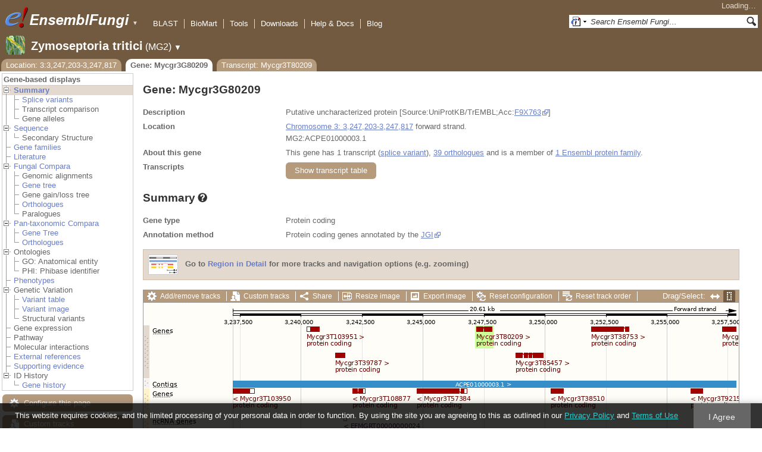

--- FILE ---
content_type: text/html; charset=utf-8
request_url: http://fungi.ensembl.org/Zymoseptoria_tritici/Gene/Summary?g=Mycgr3G80209;r=3:3247203-3247817;t=Mycgr3T80209
body_size: 55809
content:
<!DOCTYPE html>
<html lang="en-gb">

<head>
  <title>Gene: Mycgr3G80209 - Summary - Zymoseptoria_tritici - Ensembl Genomes 62</title>

<!--[if lte IE 7]><link rel="stylesheet" type="text/css" media="all" href="/minified/268c7f0d25e424fe05e4ac0990933bcb.ie7.css"/><![endif]--><!--[if gt IE 7]><link rel="stylesheet" type="text/css" media="all" href="/minified/268c7f0d25e424fe05e4ac0990933bcb.css"/><![endif]--><!--[if !IE]><!--><link rel="stylesheet" type="text/css" media="all" href="/minified/268c7f0d25e424fe05e4ac0990933bcb.css"/><!--<![endif]--><!--[if lte IE 7]><link rel="stylesheet" type="text/css" media="all" href="/minified/fd22202405000e6b6b0769d43eaa55cf.image.ie7.css"/><![endif]--><!--[if gt IE 7]><link rel="stylesheet" type="text/css" media="all" href="/minified/fd22202405000e6b6b0769d43eaa55cf.image.css"/><![endif]--><!--[if !IE]><!--><link rel="stylesheet" type="text/css" media="all" href="/minified/fd22202405000e6b6b0769d43eaa55cf.image.css"/><!--<![endif]-->
  <link href="/i/ensembl-favicon.png" type="image/png" rel="icon" />
  <link href="/apple-touch-icon.png" rel="apple-touch-icon" type="image/png" />
  <link rel="search" type="application/opensearchdescription+xml" href="//fungi.ensembl.org/opensearch/all.xml" title="Ensembl (All)" />
  <link type="application/opensearchdescription+xml" rel="search" href="//fungi.ensembl.org/opensearch/Zymoseptoria_tritici.xml" title="Ensembl (Z.tri)" />

  <meta name="description" content="Ensembl Fungi is a genome-centric portal for fungal species of scientific interest" />
<meta name="viewport" content="target-densitydpi=device-dpi, width=device-width, initial-scale=1.0, maximum-scale=2.0, user-scalable=yes" />
<script>var prefetch = [];</script>
<script defer type="text/javascript" src="/minified/7a9f393ff360ed648c83bcf935a0ac54.js"></script>
<script defer type="text/javascript" src="/minified/0dacf6c236762063a652bf39ef114c82.js"></script>

</head>
<body id="ensembl-webpage" data-pace="2" class="mac">

  <div id="min_width_container">
    <div id="min_width_holder">
    
    <!-- Announcement Banner -->    
        
    <!-- /Announcement Banner -->

      <div id="masthead" class="js_panel bar_and_tabs">
        <input type="hidden" class="panel_type" value="Masthead" />
        <div class="logo_holder"><a href="/"><img src="/i/e.png" alt="Ensembl Genomes Home" title="Ensembl Genomes Home" class="print_hide" style="width:43px;height:40px" /></a><a href="/"><img src="/i/ensemblFungi.png" alt="Ensembl Fungi Home" title="Ensembl Fungi Home" class="print_hide" style="width:169px;height:40px" /></a><img src="/i/e-ensembl_print.gif" alt="Ensembl Fungi Home" title="Ensembl Fungi Home" class="screen_hide_inline" style="width:169px;height:40px" />
    <span class="print_hide">
      <span id="site_menu_button">&#9660;</span>
      <ul id="site_menu" style="display:none">
        <li><a href="http://www.ensemblgenomes.org">Ensembl Genomes</a></li>
        <li><a href="http://bacteria.ensembl.org">Ensembl Bacteria</a></li>
        <li><a href="http://protists.ensembl.org">Ensembl Protists</a></li>
        <li><a href="http://fungi.ensembl.org">Ensembl Fungi</a></li>
        <li><a href="http://plants.ensembl.org">Ensembl Plants</a></li>
        <li><a href="http://metazoa.ensembl.org">Ensembl Metazoa</a></li>
        <li><a href="http://www.ensembl.org">Ensembl (vertebrates)</a></li>
      </ul>
    </span>
  </div>
        <div class="mh print_hide">
          <div class="account_holder"><div class="_account_holder"><div class="account-loading">Loading&hellip;</div><form action="/Ajax/accounts_dropdown"></form></div></div>
          <div class="tools_holder"><ul class="tools"><li><a class="constant" href="/Zymoseptoria_tritici/Tools/Blast?g=Mycgr3G80209;r=3:3247203-3247817;t=Mycgr3T80209">BLAST</a></li><li><a class="constant" href="/biomart/martview">BioMart</a></li><li><a class="constant" href="/tools.html">Tools</a></li><li><a class="constant" href="/info/data/ftp/index.html">Downloads</a></li><li><a class="constant" href="/info/">Help &amp; Docs</a></li><li class="last"><a class="constant" target="_blank" href="http://www.ensembl.info">Blog</a></li></ul><div class="more"><a href="#">More <span class="arrow">&#9660;</span></a></div></div>
          <div class="search_holder print_hide">
    <div id="searchPanel" class="js_panel">
      <input type="hidden" class="panel_type" value="SearchBox" />
      <form action="/Zymoseptoria_tritici/Psychic">
        <div class="search print_hide">
          <div class="sites button">
            <img class="search_image no-sprite badge-16" src="/i/search/ensemblunit.gif" alt="" />
            <img src="/i/search/down.gif" style="width:7px" alt="" />
            <input type="hidden" name="site" value="ensemblunit" />
          </div>
          <div>
            <label class="hidden" for="se_q">Search terms</label>
            <input class="query inactive" id="se_q" type="text" name="q" value="Search Ensembl Fungi&hellip;" data-role="none" onkeydown="if (event.keyCode == 13) { $(this).closest('form').submit(); return false; }" />
          </div>
          <div class="button"><img src="/i/16/search.png" alt="Search&nbsp;&raquo;" onClick="$(this).closest('form').submit()" /></div>
        </div>
        <div class="site_menu hidden">
          <div class="ensemblthis"><img class="no-sprite" src="/i/search/ensembl.gif" class="badge-16" alt="Search Zymoseptoria tritici"/>Search Zymoseptoria tritici<input type="hidden" value="Search Zymoseptoria tritici&hellip;" /></div>
<div class="ensemblunit"><img class="no-sprite" src="/i/search/ensemblunit.gif" class="badge-16" alt="Search Ensembl Fungi"/>Search Ensembl Fungi<input type="hidden" value="Search Ensembl Fungi&hellip;" /></div>
<div class="ensembl_genomes"><img class="no-sprite" src="/i/search/ensembl_genomes.gif" class="badge-16" alt="Search Ensembl Genomes"/>Search Ensembl Genomes<input type="hidden" value="Search Ensembl Genomes&hellip;" /></div>
<div class="ensembl_all"><img class="no-sprite" src="/i/search/ensembl.gif" class="badge-16" alt="Search all species"/>Search all species<input type="hidden" value="Search all species&hellip;" /></div>
<div class="ebi"><img class="no-sprite" src="/i/search/ebi.gif" class="badge-16" alt="Search EBI"/>Search EBI<input type="hidden" value="Search EBI&hellip;" /></div>

        </div>
      </form>
    </div>
  </div>
        </div>
  
        <div class="spbar_holder"><span class="header"><a href="/Zymoseptoria_tritici/Info/Index?db=core;g=Mycgr3G80209;r=3:3247203-3247817;t=Mycgr3T80209"><img src="/i/species/Zymoseptoria_tritici.png" class="badge-32"><span class="species">Zymoseptoria tritici</span> <span class="more">(MG2)</span></a></span> <span class="dropdown"><a class="toggle species" href="#" rel="species">&#9660;</a></span> <div class="dropdown species"><h4>Favourite species</h4><ul><li><a class="constant" href="/Saccharomyces_cerevisiae/Info/Index">Saccharomyces cerevisiae</a></li><li><a class="constant" href="/Schizosaccharomyces_pombe/Info/Index">Schizosaccharomyces pombe</a></li><li><a class="constant" href="/Aspergillus_nidulans/Info/Index">Aspergillus nidulans</a></li><li><a class="constant" href="/Puccinia_graminis/Info/Index">Puccinia graminis</a></li><li><a class="constant" href="/Magnaporthe_oryzae/Info/Index">Magnaporthe oryzae</a></li><li><a class="constant" href="/Zymoseptoria_tritici/Info/Index">Zymoseptoria tritici</a></li></ul><div style="clear: both;padding:1px 0;background:none"></div><h4>All species</h4><ul><li><a class="constant" href="/Aaosphaeria_arxii_cbs_175_79_gca_010015735/Info/Index">Aaosphaeria arxii CBS 175.79</a></li><li><a class="constant" href="/Absidia_glauca_gca_900079185/Info/Index">Absidia glauca</a></li><li><a class="constant" href="/Absidia_repens_gca_002105175/Info/Index">Absidia repens str. NRRL 1336</a></li><li><a class="constant" href="/Acaromyces_ingoldii_gca_003144295/Info/Index">Acaromyces ingoldii str. MCA 4198</a></li><li><a class="constant" href="/Acidomyces_richmondensis_bfw_gca_001592465/Info/Index">Acidomyces richmondensis BFW</a></li><li><a class="constant" href="/Acidomyces_sp_richmondensis_gca_001572075/Info/Index">Acidomyces sp. 'richmondensis'</a></li><li><a class="constant" href="/Acremonium_chrysogenum_atcc_11550_gca_000769265/Info/Index">Acremonium chrysogenum ATCC 11550</a></li><li><a class="constant" href="/Agaricus_bisporus_var_burnettii_jb137_s8_gca_000300555/Info/Index">Agaricus bisporus var. burnettii JB137-S8</a></li><li><a class="constant" href="/Agrocybe_aegerita_gca_902728275/Info/Index">Agrocybe aegerita</a></li><li><a class="constant" href="/Akanthomyces_lecanii_rcef_1005_gca_001636795/Info/Index">Akanthomyces lecanii RCEF 1005</a></li><li><a class="constant" href="/Akanthomyces_lecanii_gca_001653215/Info/Index">Akanthomyces lecanii str. UM487</a></li><li><a class="constant" href="/Allomyces_macrogynus_atcc_38327_gca_000151295/Info/Index">Allomyces macrogynus ATCC 38327</a></li><li><a class="constant" href="/Alternaria_alternata_gca_004154755/Info/Index">Alternaria alternata</a></li><li><a class="constant" href="/Alternaria_alternata_gca_001642055/Info/Index">Alternaria alternata str. SRC1lrK2f</a></li><li><a class="constant" href="/Alternaria_arborescens_gca_004154815/Info/Index">Alternaria arborescens</a></li><li><a class="constant" href="/Alternaria_sp_mg1_gca_003574525/Info/Index">Alternaria sp. MG1</a></li><li><a class="constant" href="/Alternaria_tenuissima_gca_004154845/Info/Index">Alternaria tenuissima</a></li><li><a class="constant" href="/Amanita_muscaria_koide_bx008_gca_000827485/Info/Index">Amanita muscaria Koide BX008</a></li><li><a class="constant" href="/Amanita_thiersii_skay4041_gca_002554575/Info/Index">Amanita thiersii Skay4041</a></li><li><a class="constant" href="/Amniculicola_lignicola_cbs_123094_gca_010015725/Info/Index">Amniculicola lignicola CBS 123094</a></li><li><a class="constant" href="/Amorphotheca_resinae_atcc_22711_gca_003019875/Info/Index">Amorphotheca resinae ATCC 22711</a></li><li><a class="constant" href="/Ampelomyces_quisqualis_gca_010094095/Info/Index">Ampelomyces quisqualis str. HMLAC05119</a></li><li><a class="constant" href="/Amphiamblys_sp_wsbs2006_gca_001875675/Info/Index">Amphiamblys sp. WSBS2006</a></li><li><a class="constant" href="/Anaeromyces_robustus_gca_002104895/Info/Index">Anaeromyces robustus str. S4</a></li><li><a class="constant" href="/Anncaliia_algerae_pra109_gca_000385855/Info/Index">Anncaliia algerae PRA109</a></li><li><a class="constant" href="/Anncaliia_algerae_pra339_gca_000385875/Info/Index">Anncaliia algerae PRA339</a></li><li><a class="constant" href="/Anthracocystis_flocculosa_gca_900322975/Info/Index">Anthracocystis flocculosa</a></li><li><a class="constant" href="/Anthracocystis_flocculosa_pf_1_gca_000417875/Info/Index">Anthracocystis flocculosa PF-1</a></li><li><a class="constant" href="/Antrodiella_citrinella_gca_004802725/Info/Index">Antrodiella citrinella str. DSM 108506</a></li><li><a class="constant" href="/Apiotrichum_porosum_gca_003942205/Info/Index">Apiotrichum porosum str. DSM 27194</a></li><li><a class="constant" href="/Aplosporella_prunicola_cbs_121167_gca_010093885/Info/Index">Aplosporella prunicola CBS 121167</a></li><li><a class="constant" href="/Armillaria_gallica_gca_002307695/Info/Index">Armillaria gallica str. Ar21-2</a></li><li><a class="constant" href="/Armillaria_ostoyae_gca_900157425/Info/Index">Armillaria ostoyae</a></li><li><a class="constant" href="/Armillaria_solidipes_gca_002307675/Info/Index">Armillaria solidipes str. 28-4</a></li><li><a class="constant" href="/Arthrobotrys_flagrans_gca_004000055/Info/Index">Arthrobotrys flagrans str. CBS H-5679</a></li><li><a class="constant" href="/Arthrobotrys_oligospora_atcc_24927_gca_000225545/Info/Index">Arthrobotrys oligospora ATCC 24927</a></li><li><a class="constant" href="/Arthrobotrys_oligospora_gca_011066575/Info/Index">Arthrobotrys oligospora str. TWF102</a></li><li><a class="constant" href="/Arthrobotrys_oligospora_gca_011066605/Info/Index">Arthrobotrys oligospora str. TWF103</a></li><li><a class="constant" href="/Arthrobotrys_oligospora_gca_004768765/Info/Index">Arthrobotrys oligospora str. TWF154</a></li><li><a class="constant" href="/Arthrobotrys_oligospora_gca_011066925/Info/Index">Arthrobotrys oligospora str. TWF191</a></li><li><a class="constant" href="/Arthrobotrys_oligospora_gca_011066735/Info/Index">Arthrobotrys oligospora str. TWF217</a></li><li><a class="constant" href="/Arthrobotrys_oligospora_gca_011066795/Info/Index">Arthrobotrys oligospora str. TWF225</a></li><li><a class="constant" href="/Arthrobotrys_oligospora_gca_011066565/Info/Index">Arthrobotrys oligospora str. TWF569</a></li><li><a class="constant" href="/Arthrobotrys_oligospora_gca_011066695/Info/Index">Arthrobotrys oligospora str. TWF594</a></li><li><a class="constant" href="/Arthrobotrys_oligospora_gca_011066595/Info/Index">Arthrobotrys oligospora str. TWF703</a></li><li><a class="constant" href="/Arthrobotrys_oligospora_gca_011066585/Info/Index">Arthrobotrys oligospora str. TWF706</a></li><li><a class="constant" href="/Arthrobotrys_oligospora_gca_011066715/Info/Index">Arthrobotrys oligospora str. TWF751</a></li><li><a class="constant" href="/Arthrobotrys_oligospora_gca_011066845/Info/Index">Arthrobotrys oligospora str. TWF970</a></li><li><a class="constant" href="/Ascobolus_immersus_rn42_gca_003788565/Info/Index">Ascobolus immersus RN42</a></li><li><a class="constant" href="/Ascochyta_rabiei_gca_001630375/Info/Index">Ascochyta rabiei str. ArDII</a></li><li><a class="constant" href="/Ascodesmis_nigricans_gca_004786065/Info/Index">Ascodesmis nigricans str. CBS 389.68</a></li><li><a class="constant" href="/Ascoidea_rubescens_dsm_1968_gca_001661345/Info/Index">Ascoidea rubescens DSM 1968</a></li><li><a class="constant" href="/Ascosphaera_apis_arsef_7405_gca_001636715/Info/Index">Ascosphaera apis ARSEF 7405</a></li><li><a class="constant" href="/Ashbya_gossypii/Info/Index">Ashbya gossypii</a></li><li><a class="constant" href="/Aspergillus_aculeatinus_cbs_121060_gca_003184765/Info/Index">Aspergillus aculeatinus CBS 121060</a></li><li><a class="constant" href="/Aspergillus_aculeatus_atcc_16872_gca_001890905/Info/Index">Aspergillus aculeatus ATCC 16872</a></li><li><a class="constant" href="/Aspergillus_alliaceus_gca_009176365/Info/Index">Aspergillus alliaceus str. CBS 536.65</a></li><li><a class="constant" href="/Aspergillus_alliaceus_gca_009193605/Info/Index">Aspergillus alliaceus str. IBT 14317</a></li><li><a class="constant" href="/Aspergillus_arachidicola_gca_002749805/Info/Index">Aspergillus arachidicola str. CBS 117610</a></li><li><a class="constant" href="/Aspergillus_arachidicola_gca_009193545/Info/Index">Aspergillus arachidicola str. CBS 117612</a></li><li><a class="constant" href="/Aspergillus_avenaceus_gca_009193465/Info/Index">Aspergillus avenaceus str. IBT 18842</a></li><li><a class="constant" href="/Aspergillus_awamori_gca_003850985/Info/Index">Aspergillus awamori str. IFM 58123</a></li><li><a class="constant" href="/Aspergillus_bertholletiae_gca_009193595/Info/Index">Aspergillus bertholletiae str. IBT 29228</a></li><li><a class="constant" href="/Aspergillus_bombycis_gca_001792695/Info/Index">Aspergillus bombycis str. NRRL26010</a></li><li><a class="constant" href="/Aspergillus_brasiliensis_cbs_101740_gca_001889945/Info/Index">Aspergillus brasiliensis CBS 101740</a></li><li><a class="constant" href="/Aspergillus_brunneoviolaceus_cbs_621_78_gca_003184695/Info/Index">Aspergillus brunneoviolaceus CBS 621.78</a></li><li><a class="constant" href="/Aspergillus_caelatus_gca_009193585/Info/Index">Aspergillus caelatus str. CBS 763.97</a></li><li><a class="constant" href="/Aspergillus_calidoustus_gca_001511075/Info/Index">Aspergillus calidoustus str. SF006504</a></li><li><a class="constant" href="/Aspergillus_campestris_ibt_28561_gca_002847485/Info/Index">Aspergillus campestris IBT 28561</a></li><li><a class="constant" href="/Aspergillus_candidus_gca_002847045/Info/Index">Aspergillus candidus str. CBS 102.13</a></li><li><a class="constant" href="/Aspergillus_carbonarius_item_5010_gca_001990825/Info/Index">Aspergillus carbonarius ITEM 5010</a></li><li><a class="constant" href="/Aspergillus_clavatus/Info/Index">Aspergillus clavatus NRRL 1</a></li><li><a class="constant" href="/Aspergillus_coremiiformis_gca_009193565/Info/Index">Aspergillus coremiiformis str. CBS 553.77</a></li><li><a class="constant" href="/Aspergillus_costaricaensis_cbs_115574_gca_003184835/Info/Index">Aspergillus costaricaensis CBS 115574</a></li><li><a class="constant" href="/Aspergillus_cristatus_gca_001717485/Info/Index">Aspergillus cristatus str. GZAAS20.1005</a></li><li><a class="constant" href="/Aspergillus_ellipticus_cbs_707_79_gca_003184645/Info/Index">Aspergillus ellipticus CBS 707.79</a></li><li><a class="constant" href="/Aspergillus_eucalypticola_cbs_122712_gca_003184535/Info/Index">Aspergillus eucalypticola CBS 122712</a></li><li><a class="constant" href="/Aspergillus_fijiensis_cbs_313_89_gca_003184825/Info/Index">Aspergillus fijiensis CBS 313.89</a></li><li><a class="constant" href="/Aspergillus_fischeri/Info/Index">Aspergillus fischeri NRRL 181 - GCA_000149645.4</a></li><li><a class="constant" href="/Aspergillus_flavus_gca_002443215/Info/Index">Aspergillus flavus</a></li><li><a class="constant" href="/Aspergillus_flavus_af70_gca_000952835/Info/Index">Aspergillus flavus AF70</a></li><li><a class="constant" href="/Aspergillus_flavus_nrrl3357_gca_014117465/Info/Index">Aspergillus flavus NRRL3357</a></li><li><a class="constant" href="/Aspergillus_flavus/Info/Index">Aspergillus flavus NRRL3357 - GCA_000006275.3</a></li><li><a class="constant" href="/Aspergillus_flavus_gca_014117485/Info/Index">Aspergillus flavus str. AF13</a></li><li><a class="constant" href="/Aspergillus_flavus_gca_003709025/Info/Index">Aspergillus flavus str. CA14</a></li><li><a class="constant" href="/Aspergillus_flavus_gca_009176375/Info/Index">Aspergillus flavus str. CBS 121.62</a></li><li><a class="constant" href="/Aspergillus_fumigatus_gca_002234985/Info/Index">Aspergillus fumigatus</a></li><li><a class="constant" href="/Aspergillus_fumigatus/Info/Index">Aspergillus fumigatus - GCA_000002655.1</a></li><li><a class="constant" href="/Aspergillus_fumigatusa1163/Info/Index">Aspergillus fumigatus A1163</a></li><li><a class="constant" href="/Aspergillus_fumigatus_z5_gca_001029325/Info/Index">Aspergillus fumigatus Z5</a></li><li><a class="constant" href="/Aspergillus_fumigatus_var_rp_2014_gca_000731615/Info/Index">Aspergillus fumigatus var. RP-2014</a></li><li><a class="constant" href="/Aspergillus_glaucus_cbs_516_65_gca_001890805/Info/Index">Aspergillus glaucus CBS 516.65</a></li><li><a class="constant" href="/Aspergillus_heteromorphus_cbs_117_55_gca_003184545/Info/Index">Aspergillus heteromorphus CBS 117.55</a></li><li><a class="constant" href="/Aspergillus_homomorphus_cbs_101889_gca_003184865/Info/Index">Aspergillus homomorphus CBS 101889</a></li><li><a class="constant" href="/Aspergillus_ibericus_cbs_121593_gca_003184845/Info/Index">Aspergillus ibericus CBS 121593</a></li><li><a class="constant" href="/Aspergillus_indologenus_cbs_114_80_gca_003184685/Info/Index">Aspergillus indologenus CBS 114.80</a></li><li><a class="constant" href="/Aspergillus_japonicus_cbs_114_51_gca_003184785/Info/Index">Aspergillus japonicus CBS 114.51</a></li><li><a class="constant" href="/Aspergillus_lentulus_gca_010724635/Info/Index">Aspergillus lentulus</a></li><li><a class="constant" href="/Aspergillus_lentulus/Info/Index">Aspergillus lentulus - GCA_001445615.2</a></li><li><a class="constant" href="/Aspergillus_leporis_gca_009176345/Info/Index">Aspergillus leporis str. CBS 151.66</a></li><li><a class="constant" href="/Aspergillus_luchuensis_cbs_106_47_gca_001890685/Info/Index">Aspergillus luchuensis CBS 106.47</a></li><li><a class="constant" href="/Aspergillus_minisclerotigenes_gca_009176455/Info/Index">Aspergillus minisclerotigenes str. CBS 117635</a></li><li><a class="constant" href="/Aspergillus_mulundensis_gca_003369625/Info/Index">Aspergillus mulundensis str. DSM 5745</a></li><li><a class="constant" href="/Aspergillus_neoniger_cbs_115656_gca_003184625/Info/Index">Aspergillus neoniger CBS 115656</a></li><li><a class="constant" href="/Aspergillus_nidulans/Info/Index">Aspergillus nidulans</a></li><li><a class="constant" href="/Aspergillus_nidulans_fgsc_a4_gca_000149205/Info/Index">Aspergillus nidulans FGSC A4</a></li><li><a class="constant" href="/Aspergillus_niger_gca_002211485/Info/Index">Aspergillus niger</a></li><li><a class="constant" href="/Aspergillus_niger_atcc_1015_gca_000230395/Info/Index">Aspergillus niger ATCC 1015</a></li><li><a class="constant" href="/Aspergillus_niger_atcc_13496_gca_003344705/Info/Index">Aspergillus niger ATCC 13496</a></li><li><a class="constant" href="/Aspergillus_niger_cbs_101883_gca_003184595/Info/Index">Aspergillus niger CBS 101883</a></li><li><a class="constant" href="/Aspergillus_novofumigatus_ibt_16806_gca_002847465/Info/Index">Aspergillus novofumigatus IBT 16806</a></li><li><a class="constant" href="/Aspergillus_novoparasiticus_gca_009176405/Info/Index">Aspergillus novoparasiticus str. CBS 126849</a></li><li><a class="constant" href="/Aspergillus_ochraceoroseus_ibt_24754_gca_002846915/Info/Index">Aspergillus ochraceoroseus IBT 24754</a></li><li><a class="constant" href="/Aspergillus_ochraceoroseus_gca_000986665/Info/Index">Aspergillus ochraceoroseus str. SRRC1432</a></li><li><a class="constant" href="/Aspergillus_oryzae_100_8_gca_000691885/Info/Index">Aspergillus oryzae 100-8</a></li><li><a class="constant" href="/Aspergillus_oryzae_3_042_gca_000269785/Info/Index">Aspergillus oryzae 3.042</a></li><li><a class="constant" href="/Aspergillus_oryzae/Info/Index">Aspergillus oryzae RIB40</a></li><li><a class="constant" href="/Aspergillus_oryzae_gca_002007945/Info/Index">Aspergillus oryzae str. BCC7051</a></li><li><a class="constant" href="/Aspergillus_parasiticus_su_1_gca_000956085/Info/Index">Aspergillus parasiticus SU-1</a></li><li><a class="constant" href="/Aspergillus_parasiticus_gca_009176385/Info/Index">Aspergillus parasiticus str. CBS 117618</a></li><li><a class="constant" href="/Aspergillus_phoenicis_atcc_13157_gca_003344505/Info/Index">Aspergillus phoenicis ATCC 13157</a></li><li><a class="constant" href="/Aspergillus_piperis_cbs_112811_gca_003184755/Info/Index">Aspergillus piperis CBS 112811</a></li><li><a class="constant" href="/Aspergillus_pseudocaelatus_gca_009193665/Info/Index">Aspergillus pseudocaelatus str. CBS 117616</a></li><li><a class="constant" href="/Aspergillus_pseudonomius_gca_009193645/Info/Index">Aspergillus pseudonomius str. CBS 119388</a></li><li><a class="constant" href="/Aspergillus_pseudonomius_gca_009176395/Info/Index">Aspergillus pseudonomius str. IBT 12657</a></li><li><a class="constant" href="/Aspergillus_pseudotamarii_gca_009193445/Info/Index">Aspergillus pseudotamarii str. CBS 117625</a></li><li><a class="constant" href="/Aspergillus_rambellii_gca_000986645/Info/Index">Aspergillus rambellii str. SRRC1468</a></li><li><a class="constant" href="/Aspergillus_ruber_cbs_135680_gca_000600275/Info/Index">Aspergillus ruber CBS 135680</a></li><li><a class="constant" href="/Aspergillus_saccharolyticus_jop_1030_1_gca_003184585/Info/Index">Aspergillus saccharolyticus JOP 1030-1</a></li><li><a class="constant" href="/Aspergillus_sclerotialis_gca_003589665/Info/Index">Aspergillus sclerotialis str. CBS 366.77</a></li><li><a class="constant" href="/Aspergillus_sclerotiicarbonarius_cbs_121057_gca_003184635/Info/Index">Aspergillus sclerotiicarbonarius CBS 121057</a></li><li><a class="constant" href="/Aspergillus_sclerotioniger_cbs_115572_gca_003184525/Info/Index">Aspergillus sclerotioniger CBS 115572</a></li><li><a class="constant" href="/Aspergillus_sergii_gca_009193525/Info/Index">Aspergillus sergii str. CBS 130017</a></li><li><a class="constant" href="/Aspergillus_sp_hf37_gca_003698115/Info/Index">Aspergillus sp. HF37</a></li><li><a class="constant" href="/Aspergillus_steynii_ibt_23096_gca_002849105/Info/Index">Aspergillus steynii IBT 23096</a></li><li><a class="constant" href="/Aspergillus_sydowii_cbs_593_65_gca_001890705/Info/Index">Aspergillus sydowii CBS 593.65</a></li><li><a class="constant" href="/Aspergillus_taichungensis_gca_002850765/Info/Index">Aspergillus taichungensis str. IBT 19404</a></li><li><a class="constant" href="/Aspergillus_tamarii_gca_009193485/Info/Index">Aspergillus tamarii str. CBS 117626</a></li><li><a class="constant" href="/Aspergillus_tanneri_gca_003426965/Info/Index">Aspergillus tanneri str. NIH1004</a></li><li><a class="constant" href="/Aspergillus_terreus/Info/Index">Aspergillus terreus NIH2624</a></li><li><a class="constant" href="/Aspergillus_terreus_gca_009932835/Info/Index">Aspergillus terreus str. IFO6365</a></li><li><a class="constant" href="/Aspergillus_thermomutatus_gca_002237265/Info/Index">Aspergillus thermomutatus</a></li><li><a class="constant" href="/Aspergillus_transmontanensis_gca_009193505/Info/Index">Aspergillus transmontanensis str. CBS 130015</a></li><li><a class="constant" href="/Aspergillus_tubingensis_cbs_134_48_gca_001890745/Info/Index">Aspergillus tubingensis CBS 134.48</a></li><li><a class="constant" href="/Aspergillus_tubingensis_gca_013340325/Info/Index">Aspergillus tubingensis str. WU-2223L</a></li><li><a class="constant" href="/Aspergillus_turcosus_gca_002234965/Info/Index">Aspergillus turcosus</a></li><li><a class="constant" href="/Aspergillus_udagawae_gca_010724135/Info/Index">Aspergillus udagawae</a></li><li><a class="constant" href="/Aspergillus_udagawae_gca_001078395/Info/Index">Aspergillus udagawae str. IFM 46973</a></li><li><a class="constant" href="/Aspergillus_ustus_gca_000812125/Info/Index">Aspergillus ustus str. 3.3904</a></li><li><a class="constant" href="/Aspergillus_uvarum_cbs_121591_gca_003184745/Info/Index">Aspergillus uvarum CBS 121591</a></li><li><a class="constant" href="/Aspergillus_vadensis_cbs_113365_gca_003184925/Info/Index">Aspergillus vadensis CBS 113365</a></li><li><a class="constant" href="/Aspergillus_versicolor_cbs_583_65_gca_001890125/Info/Index">Aspergillus versicolor CBS 583.65</a></li><li><a class="constant" href="/Aspergillus_violaceofuscus_cbs_115571_gca_003184705/Info/Index">Aspergillus violaceofuscus CBS 115571</a></li><li><a class="constant" href="/Aspergillus_welwitschiae_gca_003344945/Info/Index">Aspergillus welwitschiae str. CBS 139.54b</a></li><li><a class="constant" href="/Aspergillus_wentii_dto_134e9_gca_001890725/Info/Index">Aspergillus wentii DTO 134E9</a></li><li><a class="constant" href="/Aulographum_hederae_cbs_113979_gca_010015705/Info/Index">Aulographum hederae CBS 113979</a></li><li><a class="constant" href="/Aureobasidium_melanogenum_cbs_110374_gca_000721775/Info/Index">Aureobasidium melanogenum CBS 110374</a></li><li><a class="constant" href="/Aureobasidium_namibiae_cbs_147_97_gca_000721765/Info/Index">Aureobasidium namibiae CBS 147.97</a></li><li><a class="constant" href="/Aureobasidium_pullulans_gca_004917435/Info/Index">Aureobasidium pullulans</a></li><li><a class="constant" href="/Aureobasidium_pullulans_exf_150_gca_000721785/Info/Index">Aureobasidium pullulans EXF-150</a></li><li><a class="constant" href="/Aureobasidium_subglaciale_exf_2481_gca_000721755/Info/Index">Aureobasidium subglaciale EXF-2481</a></li><li><a class="constant" href="/Auriculariopsis_ampla_gca_007026445/Info/Index">Auriculariopsis ampla str. NL-1724</a></li><li><a class="constant" href="/Babjeviella_inositovora_nrrl_y_12698_gca_001661335/Info/Index">Babjeviella inositovora NRRL Y-12698</a></li><li><a class="constant" href="/Batrachochytrium_dendrobatidis_jam81_gca_000203795/Info/Index">Batrachochytrium dendrobatidis JAM81</a></li><li><a class="constant" href="/Batrachochytrium_dendrobatidis_jel423_gca_000149865/Info/Index">Batrachochytrium dendrobatidis JEL423</a></li><li><a class="constant" href="/Baudoinia_panamericana_uamh_10762_gca_000338955/Info/Index">Baudoinia panamericana UAMH 10762</a></li><li><a class="constant" href="/Beauveria_bassiana/Info/Index">Beauveria bassiana</a></li><li><a class="constant" href="/Beauveria_bassiana_arsef_2860_gca_000280675/Info/Index">Beauveria bassiana ARSEF 2860</a></li><li><a class="constant" href="/Beauveria_bassiana_d1_5_gca_000770705/Info/Index">Beauveria bassiana D1-5</a></li><li><a class="constant" href="/Beauveria_bassiana_gca_002871155/Info/Index">Beauveria bassiana str. JEF-007</a></li><li><a class="constant" href="/Beauveria_brongniartii_rcef_3172_gca_001636735/Info/Index">Beauveria brongniartii RCEF 3172</a></li><li><a class="constant" href="/Bifiguratus_adelaidae_gca_002261195/Info/Index">Bifiguratus adelaidae str. AZ0501</a></li><li><a class="constant" href="/Bimuria_novae_zelandiae_cbs_107_79_gca_010015655/Info/Index">Bimuria novae-zelandiae CBS 107.79</a></li><li><a class="constant" href="/Bipolaris_maydis_atcc_48331_gca_000354255/Info/Index">Bipolaris maydis ATCC 48331</a></li><li><a class="constant" href="/Bipolaris_maydis_c5_gca_000338975/Info/Index">Bipolaris maydis C5</a></li><li><a class="constant" href="/Bipolaris_oryzae_atcc_44560_gca_000523455/Info/Index">Bipolaris oryzae ATCC 44560</a></li><li><a class="constant" href="/Bipolaris_sorokiniana_nd90pr_gca_000338995/Info/Index">Bipolaris sorokiniana ND90Pr</a></li><li><a class="constant" href="/Bipolaris_zeicola_26_r_13_gca_000523435/Info/Index">Bipolaris zeicola 26-R-13</a></li><li><a class="constant" href="/Blastomyces_dermatitidis_atcc_18188_gca_000151595/Info/Index">Blastomyces dermatitidis ATCC 18188</a></li><li><a class="constant" href="/Blastomyces_dermatitidis_atcc_26199_gca_000166155/Info/Index">Blastomyces dermatitidis ATCC 26199</a></li><li><a class="constant" href="/Blastomyces_dermatitidis_er_3_gca_000003525/Info/Index">Blastomyces dermatitidis ER-3</a></li><li><a class="constant" href="/Blastomyces_gilchristii_slh14081_gca_000003855/Info/Index">Blastomyces gilchristii SLH14081</a></li><li><a class="constant" href="/Blastomyces_parvus_gca_002572885/Info/Index">Blastomyces parvus str. UAMH130</a></li><li><a class="constant" href="/Blastomyces_percursus_gca_001883805/Info/Index">Blastomyces percursus str. EI222</a></li><li><a class="constant" href="/Blastomyces_silverae_gca_001014755/Info/Index">Blastomyces silverae str. UAMH 139</a></li><li><a class="constant" href="/Blumeria_graminis/Info/Index">Blumeria graminis</a></li><li><a class="constant" href="/Blumeria_graminis_f_sp_hordei_gca_900237765/Info/Index">Blumeria graminis f. sp. hordei</a></li><li><a class="constant" href="/Blumeria_graminis_f_sp_tritici_gca_900519115/Info/Index">Blumeria graminis f. sp. tritici</a></li><li><a class="constant" href="/Blumeria_graminis_f_sp_tritici_96224_gca_000418435/Info/Index">Blumeria graminis f. sp. tritici 96224</a></li><li><a class="constant" href="/Blyttiomyces_helicus_gca_003614705/Info/Index">Blyttiomyces helicus</a></li><li><a class="constant" href="/Bondarzewia_mesenterica_gca_004802705/Info/Index">Bondarzewia mesenterica str. DSM 108281</a></li><li><a class="constant" href="/Botryobasidium_botryosum_fd_172_ss1_gca_000697705/Info/Index">Botryobasidium botryosum FD-172 SS1</a></li><li><a class="constant" href="/Botryotinia_calthae_gca_004379285/Info/Index">Botryotinia calthae</a></li><li><a class="constant" href="/Botryotinia_convoluta_gca_004786275/Info/Index">Botryotinia convoluta</a></li><li><a class="constant" href="/Botryotinia_narcissicola_gca_004786225/Info/Index">Botryotinia narcissicola</a></li><li><a class="constant" href="/Botrytis_cinerea/Info/Index">Botrytis cinerea B05.10</a></li><li><a class="constant" href="/Botrytis_cinerea_bcdw1_gca_000349525/Info/Index">Botrytis cinerea BcDW1</a></li><li><a class="constant" href="/Botrytis_cinerea_t4_gca_000227075/Info/Index">Botrytis cinerea T4</a></li><li><a class="constant" href="/Botrytis_elliptica_gca_004786205/Info/Index">Botrytis elliptica</a></li><li><a class="constant" href="/Botrytis_galanthina_gca_004916875/Info/Index">Botrytis galanthina</a></li><li><a class="constant" href="/Botrytis_hyacinthi_gca_004786245/Info/Index">Botrytis hyacinthi</a></li><li><a class="constant" href="/Botrytis_paeoniae_gca_004786145/Info/Index">Botrytis paeoniae</a></li><li><a class="constant" href="/Botrytis_porri_gca_004786265/Info/Index">Botrytis porri</a></li><li><a class="constant" href="/Botrytis_tulipae_gca_004786125/Info/Index">Botrytis tulipae</a></li><li><a class="constant" href="/Brettanomyces_bruxellensis_gca_900496985/Info/Index">Brettanomyces bruxellensis</a></li><li><a class="constant" href="/Brettanomyces_bruxellensis_awri1499_gca_000259595/Info/Index">Brettanomyces bruxellensis AWRI1499</a></li><li><a class="constant" href="/Brettanomyces_naardenensis_gca_900660285/Info/Index">Brettanomyces naardenensis</a></li><li><a class="constant" href="/Byssochlamys_spectabilis_no_5_gca_000497085/Info/Index">Byssochlamys spectabilis No. 5 str. Paecilomyces variotii No. 5 (NBRC109023)</a></li><li><a class="constant" href="/Byssochlamys_spectabilis_gca_004022145/Info/Index">Byssochlamys spectabilis str. CBS 101075</a></li><li><a class="constant" href="/Byssothecium_circinans_gca_010015675/Info/Index">Byssothecium circinans str. CBS 675.92</a></li><li><a class="constant" href="/Cadophora_sp_dse1049_gca_003073865/Info/Index">Cadophora sp. DSE1049</a></li><li><a class="constant" href="/Calocera_cornea_hhb12733_gca_001632435/Info/Index">Calocera cornea HHB12733</a></li><li><a class="constant" href="/Calocera_viscosa_tufc12733_gca_001630345/Info/Index">Calocera viscosa TUFC12733</a></li><li><a class="constant" href="/Candida_albicans/Info/Index">Candida albicans</a></li><li><a class="constant" href="/Candida_albicans_12c_gca_000773845/Info/Index">Candida albicans 12C</a></li><li><a class="constant" href="/Candida_albicans_19f_gca_000775445/Info/Index">Candida albicans 19F</a></li><li><a class="constant" href="/Candida_albicans_ca529l_gca_000691765/Info/Index">Candida albicans Ca529L</a></li><li><a class="constant" href="/Candida_albicans_ca6_gca_000784695/Info/Index">Candida albicans Ca6</a></li><li><a class="constant" href="/Candida_albicans_gc75_gca_000773735/Info/Index">Candida albicans GC75</a></li><li><a class="constant" href="/Candida_albicans_l26_gca_000775455/Info/Index">Candida albicans L26</a></li><li><a class="constant" href="/Candida_albicans_p34048_gca_000775465/Info/Index">Candida albicans P34048</a></li><li><a class="constant" href="/Candida_albicans_p37005_gca_000773745/Info/Index">Candida albicans P37005</a></li><li><a class="constant" href="/Candida_albicans_p37037_gca_000773825/Info/Index">Candida albicans P37037</a></li><li><a class="constant" href="/Candida_albicans_p37039_gca_000784515/Info/Index">Candida albicans P37039</a></li><li><a class="constant" href="/Candida_albicans_p57055_gca_000775505/Info/Index">Candida albicans P57055</a></li><li><a class="constant" href="/Candida_albicans_p57072_gca_000773805/Info/Index">Candida albicans P57072</a></li><li><a class="constant" href="/Candida_albicans_p60002_gca_000784525/Info/Index">Candida albicans P60002</a></li><li><a class="constant" href="/Candida_albicans_p75010_gca_000784575/Info/Index">Candida albicans P75010</a></li><li><a class="constant" href="/Candida_albicans_p75016_gca_000784595/Info/Index">Candida albicans P75016</a></li><li><a class="constant" href="/Candida_albicans_p75063_gca_000775525/Info/Index">Candida albicans P75063</a></li><li><a class="constant" href="/Candida_albicans_p76055_gca_000784505/Info/Index">Candida albicans P76055</a></li><li><a class="constant" href="/Candida_albicans_p76067_gca_000784495/Info/Index">Candida albicans P76067</a></li><li><a class="constant" href="/Candida_albicans_p78042_gca_000784615/Info/Index">Candida albicans P78042</a></li><li><a class="constant" href="/Candida_albicans_p78048_gca_000773725/Info/Index">Candida albicans P78048</a></li><li><a class="constant" href="/Candida_albicans_p87_gca_000774085/Info/Index">Candida albicans P87</a></li><li><a class="constant" href="/Candida_albicans_p94015_gca_000773755/Info/Index">Candida albicans P94015</a></li><li><a class="constant" href="/Candida_albicans_sc5314_gca_000784635/Info/Index">Candida albicans SC5314</a></li><li><a class="constant" href="/Candida_albicans_wo_1_gca_000149445/Info/Index">Candida albicans WO-1</a></li><li><a class="constant" href="/Candida_auris/Info/Index">Candida auris</a></li><li><a class="constant" href="/Candida_dubliniensis_cd36_gca_000026945/Info/Index">Candida dubliniensis CD36</a></li><li><a class="constant" href="/Candida_duobushaemulonis/Info/Index">Candida duobushaemulonis</a></li><li><a class="constant" href="/Candida_glabrata/Info/Index">Candida glabrata</a></li><li><a class="constant" href="/Candida_maltosa_xu316_gca_000344705/Info/Index">Candida maltosa Xu316</a></li><li><a class="constant" href="/Candida_orthopsilosis_co_90_125_gca_000315875/Info/Index">Candida orthopsilosis Co 90-125</a></li><li><a class="constant" href="/Candida_parapsilosis/Info/Index">Candida parapsilosis</a></li><li><a class="constant" href="/Candida_tropicalis/Info/Index">Candida tropicalis</a></li><li><a class="constant" href="/Candida_viswanathii_gca_003327735/Info/Index">Candida viswanathii str. ATCC 20962</a></li><li><a class="constant" href="/Capronia_coronata_cbs_617_96_gca_000585585/Info/Index">Capronia coronata CBS 617.96</a></li><li><a class="constant" href="/Capronia_epimyces_cbs_606_96_gca_000585565/Info/Index">Capronia epimyces CBS 606.96</a></li><li><a class="constant" href="/Caulochytrium_protostelioides_gca_003615045/Info/Index">Caulochytrium protostelioides str. ATCC 52028</a></li><li><a class="constant" href="/Cenococcum_geophilum_1_58_gca_001692895/Info/Index">Cenococcum geophilum 1.58</a></li><li><a class="constant" href="/Ceraceosorus_bombacis_gca_900000165/Info/Index">Ceraceosorus bombacis</a></li><li><a class="constant" href="/Ceraceosorus_guamensis_gca_003144195/Info/Index">Ceraceosorus guamensis str. MCA 4658</a></li><li><a class="constant" href="/Ceratobasidium_theobromae_gca_009078325/Info/Index">Ceratobasidium theobromae str. CT2</a></li><li><a class="constant" href="/Ceratocystis_platani_gca_000978885/Info/Index">Ceratocystis platani str. CFO</a></li><li><a class="constant" href="/Cercospora_berteroae_gca_002933655/Info/Index">Cercospora berteroae</a></li><li><a class="constant" href="/Cercospora_beticola_gca_002742065/Info/Index">Cercospora beticola</a></li><li><a class="constant" href="/Cercospora_zeae_maydis_scoh1_5_gca_010093985/Info/Index">Cercospora zeae-maydis SCOH1-5</a></li><li><a class="constant" href="/Cercospora_zeina_gca_002844615/Info/Index">Cercospora zeina str. CMW25467</a></li><li><a class="constant" href="/Chaetomium_globosum_cbs_148_51_gca_000143365/Info/Index">Chaetomium globosum CBS 148.51</a></li><li><a class="constant" href="/Chaetomium_thermophilum_var_thermophilum_dsm_1495_gca_000221225/Info/Index">Chaetomium thermophilum var. thermophilum DSM 1495</a></li><li><a class="constant" href="/Chaetothyriales_sp_cbs_132003_gca_003709865/Info/Index">Chaetothyriales sp. CBS 132003</a></li><li><a class="constant" href="/Chaetothyriales_sp_cbs_134916_gca_003709845/Info/Index">Chaetothyriales sp. CBS 134916</a></li><li><a class="constant" href="/Chaetothyriales_sp_cbs_134920_gca_003693665/Info/Index">Chaetothyriales sp. CBS 134920</a></li><li><a class="constant" href="/Chaetothyriales_sp_cbs_135597_gca_003709825/Info/Index">Chaetothyriales sp. CBS 135597</a></li><li><a class="constant" href="/Choanephora_cucurbitarum_gca_001683725/Info/Index">Choanephora cucurbitarum str. KUS-F28377</a></li><li><a class="constant" href="/Choiromyces_venosus_120613_1_gca_003788595/Info/Index">Choiromyces venosus 120613-1</a></li><li><a class="constant" href="/Cladophialophora_bantiana_cbs_173_52_gca_000835475/Info/Index">Cladophialophora bantiana CBS 173.52</a></li><li><a class="constant" href="/Cladophialophora_carrionii_cbs_160_54_gca_000365165/Info/Index">Cladophialophora carrionii CBS 160.54</a></li><li><a class="constant" href="/Cladophialophora_carrionii_gca_001700775/Info/Index">Cladophialophora carrionii str. KSF</a></li><li><a class="constant" href="/Cladophialophora_immunda_gca_000835495/Info/Index">Cladophialophora immunda str. CBS 83496</a></li><li><a class="constant" href="/Cladophialophora_psammophila_cbs_110553_gca_000585535/Info/Index">Cladophialophora psammophila CBS 110553</a></li><li><a class="constant" href="/Cladophialophora_yegresii_cbs_114405_gca_000585515/Info/Index">Cladophialophora yegresii CBS 114405</a></li><li><a class="constant" href="/Clathrospora_elynae_gca_010015635/Info/Index">Clathrospora elynae str. CBS 161.51</a></li><li><a class="constant" href="/Claviceps_purpurea_20_1_gca_000347355/Info/Index">Claviceps purpurea 20.1</a></li><li><a class="constant" href="/Clavispora_lusitaniae_gca_009498095/Info/Index">Clavispora lusitaniae</a></li><li><a class="constant" href="/Clavispora_lusitaniae_atcc_42720_gca_000003835/Info/Index">Clavispora lusitaniae ATCC 42720</a></li><li><a class="constant" href="/Clavispora_lusitaniae_gca_001673695/Info/Index">Clavispora lusitaniae str. CBS 6936</a></li><li><a class="constant" href="/Clohesyomyces_aquaticus_gca_002105025/Info/Index">Clohesyomyces aquaticus str. CBS 115471</a></li><li><a class="constant" href="/Coccidioides_immitis_gca_004115165/Info/Index">Coccidioides immitis</a></li><li><a class="constant" href="/Coccidioides_immitis_h538_4_gca_000149815/Info/Index">Coccidioides immitis H538.4</a></li><li><a class="constant" href="/Coccidioides_immitis_rmscc_2394_gca_000149895/Info/Index">Coccidioides immitis RMSCC 2394</a></li><li><a class="constant" href="/Coccidioides_immitis_rmscc_3703_gca_000150085/Info/Index">Coccidioides immitis RMSCC 3703</a></li><li><a class="constant" href="/Coccidioides_immitis_rs_gca_000149335/Info/Index">Coccidioides immitis RS</a></li><li><a class="constant" href="/Coccidioides_posadasii_c735_delta_sowgp_gca_000151335/Info/Index">Coccidioides posadasii C735 delta SOWgp</a></li><li><a class="constant" href="/Coccidioides_posadasii_rmscc_3488_gca_000150055/Info/Index">Coccidioides posadasii RMSCC 3488</a></li><li><a class="constant" href="/Coccidioides_posadasii_str_silveira_gca_000170175/Info/Index">Coccidioides posadasii str. Silveira</a></li><li><a class="constant" href="/Coleophoma_crateriformis_gca_003369635/Info/Index">Coleophoma crateriformis str. BP5796</a></li><li><a class="constant" href="/Coleophoma_cylindrospora_gca_003369665/Info/Index">Coleophoma cylindrospora str. BP6252</a></li><li><a class="constant" href="/Colletotrichum_asianum_gca_009806415/Info/Index">Colletotrichum asianum</a></li><li><a class="constant" href="/Colletotrichum_chlorophyti_gca_001937105/Info/Index">Colletotrichum chlorophyti str. NTL11</a></li><li><a class="constant" href="/Colletotrichum_fioriniae_pj7_gca_000582985/Info/Index">Colletotrichum fioriniae PJ7</a></li><li><a class="constant" href="/Colletotrichum_fructicola_gca_009771025/Info/Index">Colletotrichum fructicola str. CGMCC 3.17371</a></li><li><a class="constant" href="/Colletotrichum_gloeosporioides/Info/Index">Colletotrichum gloeosporioides</a></li><li><a class="constant" href="/Colletotrichum_gloeosporioides_cg_14_gca_000446055/Info/Index">Colletotrichum gloeosporioides Cg-14</a></li><li><a class="constant" href="/Colletotrichum_graminicola/Info/Index">Colletotrichum graminicola</a></li><li><a class="constant" href="/Colletotrichum_higginsianum/Info/Index">Colletotrichum higginsianum</a></li><li><a class="constant" href="/Colletotrichum_higginsianum_imi_349063_gca_001672515/Info/Index">Colletotrichum higginsianum IMI 349063</a></li><li><a class="constant" href="/Colletotrichum_higginsianum_gca_004920355/Info/Index">Colletotrichum higginsianum str. MAFF305635-RFP</a></li><li><a class="constant" href="/Colletotrichum_incanum_gca_001625285/Info/Index">Colletotrichum incanum str. MAFF 238704</a></li><li><a class="constant" href="/Colletotrichum_incanum_gca_001855235/Info/Index">Colletotrichum incanum str. MAFF238712</a></li><li><a class="constant" href="/Colletotrichum_nymphaeae_sa_01_gca_001563115/Info/Index">Colletotrichum nymphaeae SA-01</a></li><li><a class="constant" href="/Colletotrichum_orbiculare/Info/Index">Colletotrichum orbiculare</a></li><li><a class="constant" href="/Colletotrichum_orchidophilum_gca_001831195/Info/Index">Colletotrichum orchidophilum str. IMI 309357</a></li><li><a class="constant" href="/Colletotrichum_salicis_gca_001563125/Info/Index">Colletotrichum salicis str. CBS 607.94</a></li><li><a class="constant" href="/Colletotrichum_shisoi_gca_006783085/Info/Index">Colletotrichum shisoi str. PG-2018a</a></li><li><a class="constant" href="/Colletotrichum_sidae_gca_004367935/Info/Index">Colletotrichum sidae</a></li><li><a class="constant" href="/Colletotrichum_simmondsii_gca_001563135/Info/Index">Colletotrichum simmondsii str. CBS122122</a></li><li><a class="constant" href="/Colletotrichum_spinosum_gca_004366825/Info/Index">Colletotrichum spinosum</a></li><li><a class="constant" href="/Colletotrichum_sublineola_gca_000696135/Info/Index">Colletotrichum sublineola str. TX430BB</a></li><li><a class="constant" href="/Colletotrichum_tanaceti_gca_005350895/Info/Index">Colletotrichum tanaceti</a></li><li><a class="constant" href="/Colletotrichum_tofieldiae_gca_001625265/Info/Index">Colletotrichum tofieldiae str. 0861</a></li><li><a class="constant" href="/Colletotrichum_trifolii_gca_004367215/Info/Index">Colletotrichum trifolii str. 543-2</a></li><li><a class="constant" href="/Conidiobolus_coronatus_nrrl_28638_gca_001566745/Info/Index">Conidiobolus coronatus NRRL 28638</a></li><li><a class="constant" href="/Coniella_lustricola_gca_003019895/Info/Index">Coniella lustricola str. B22-T-1</a></li><li><a class="constant" href="/Coniochaeta_ligniaria_nrrl_30616_gca_001879275/Info/Index">Coniochaeta ligniaria NRRL 30616</a></li><li><a class="constant" href="/Coniochaeta_pulveracea_gca_003635345/Info/Index">Coniochaeta pulveracea str. CAB683</a></li><li><a class="constant" href="/Coniochaeta_sp_2t2_1_gca_009194965/Info/Index">Coniochaeta sp. 2T2.1</a></li><li><a class="constant" href="/Coniophora_puteana_rwd_64_598_ss2_gca_000271625/Info/Index">Coniophora puteana RWD-64-598 SS2</a></li><li><a class="constant" href="/Coniosporium_apollinis_cbs_100218_gca_000281105/Info/Index">Coniosporium apollinis CBS 100218 str. CBS 352.97</a></li><li><a class="constant" href="/Coprinellus_micaceus_gca_004369175/Info/Index">Coprinellus micaceus str. FP101781</a></li><li><a class="constant" href="/Coprinopsis_cinerea_okayama7_130_gca_000182895/Info/Index">Coprinopsis cinerea okayama7#130</a></li><li><a class="constant" href="/Coprinopsis_marcescibilis_gca_004369085/Info/Index">Coprinopsis marcescibilis str. CBS 121175</a></li><li><a class="constant" href="/Cordyceps_fumosorosea_arsef_2679_gca_001636725/Info/Index">Cordyceps fumosorosea ARSEF 2679</a></li><li><a class="constant" href="/Cordyceps_javanica_gca_006981985/Info/Index">Cordyceps javanica</a></li><li><a class="constant" href="/Cordyceps_militaris_cm01_gca_000225605/Info/Index">Cordyceps militaris CM01</a></li><li><a class="constant" href="/Cordyceps_militaris_gca_008080495/Info/Index">Cordyceps militaris str. ATCC 34164</a></li><li><a class="constant" href="/Cordyceps_sp_rao_2017_gca_002591385/Info/Index">Cordyceps sp. RAO-2017</a></li><li><a class="constant" href="/Corynespora_cassiicola_philippines_gca_003016335/Info/Index">Corynespora cassiicola Philippines</a></li><li><a class="constant" href="/Crucibulum_laeve_gca_004379715/Info/Index">Crucibulum laeve str. CBS 166.37</a></li><li><a class="constant" href="/Cryomyces_minteri_gca_005059845/Info/Index">Cryomyces minteri</a></li><li><a class="constant" href="/Cryptococcus_amylolentus_cbs_6039_gca_001720205/Info/Index">Cryptococcus amylolentus CBS 6039</a></li><li><a class="constant" href="/Cryptococcus_amylolentus_cbs_6273_gca_001720235/Info/Index">Cryptococcus amylolentus CBS 6273</a></li><li><a class="constant" href="/Cryptococcus_depauperatus_cbs_7841_gca_001720195/Info/Index">Cryptococcus depauperatus CBS 7841</a></li><li><a class="constant" href="/Cryptococcus_depauperatus_cbs_7855_gca_001720245/Info/Index">Cryptococcus depauperatus CBS 7855</a></li><li><a class="constant" href="/Cryptococcus_floricola_gca_008355005/Info/Index">Cryptococcus floricola str. DSM 27421</a></li><li><a class="constant" href="/Cryptococcus_gattii_ca1280_gca_000836335/Info/Index">Cryptococcus gattii CA1280</a></li><li><a class="constant" href="/Cryptococcus_gattii_ca1873_gca_000855695/Info/Index">Cryptococcus gattii CA1873</a></li><li><a class="constant" href="/Cryptococcus_gattii_e566_gca_000875815/Info/Index">Cryptococcus gattii E566</a></li><li><a class="constant" href="/Cryptococcus_gattii_ejb2_gca_000835745/Info/Index">Cryptococcus gattii EJB2</a></li><li><a class="constant" href="/Cryptococcus_gattii_nt_10_gca_000935105/Info/Index">Cryptococcus gattii NT-10</a></li><li><a class="constant" href="/Cryptococcus_gattii_ru294_gca_000836355/Info/Index">Cryptococcus gattii Ru294</a></li><li><a class="constant" href="/Cryptococcus_gattii_vgii_2001_935_1_gca_000835815/Info/Index">Cryptococcus gattii VGII 2001/935-1</a></li><li><a class="constant" href="/Cryptococcus_gattii_vgii_99_473_gca_000836455/Info/Index">Cryptococcus gattii VGII 99/473</a></li><li><a class="constant" href="/Cryptococcus_gattii_vgii_ca1014_gca_000875795/Info/Index">Cryptococcus gattii VGII CA1014</a></li><li><a class="constant" href="/Cryptococcus_gattii_vgii_cbs_10090_gca_000835765/Info/Index">Cryptococcus gattii VGII CBS 10090</a></li><li><a class="constant" href="/Cryptococcus_gattii_vgii_la55_gca_000836315/Info/Index">Cryptococcus gattii VGII LA55</a></li><li><a class="constant" href="/Cryptococcus_gattii_vgii_mmrl2647_gca_000875855/Info/Index">Cryptococcus gattii VGII MMRL2647</a></li><li><a class="constant" href="/Cryptococcus_gattii_vgii_r265_gca_000149475/Info/Index">Cryptococcus gattii VGII R265</a></li><li><a class="constant" href="/Cryptococcus_gattii_vgii_ram5_gca_000836375/Info/Index">Cryptococcus gattii VGII Ram5</a></li><li><a class="constant" href="/Cryptococcus_gattii_vgiv_ind107_gca_000835755/Info/Index">Cryptococcus gattii VGIV IND107</a></li><li><a class="constant" href="/Cryptococcus_gattii_wm276_gca_000185945/Info/Index">Cryptococcus gattii WM276</a></li><li><a class="constant" href="/Cryptococcus_neoformans_var_grubii_125_91_gca_002215885/Info/Index">Cryptococcus neoformans var. grubii 125.91</a></li><li><a class="constant" href="/Cryptococcus_neoformans_var_grubii_a1_35_8_gca_002221985/Info/Index">Cryptococcus neoformans var. grubii A1-35-8</a></li><li><a class="constant" href="/Cryptococcus_neoformans_var_grubii_a2_102_5_gca_002222375/Info/Index">Cryptococcus neoformans var. grubii A2-102-5</a></li><li><a class="constant" href="/Cryptococcus_neoformans_var_grubii_a5_35_17_gca_002222215/Info/Index">Cryptococcus neoformans var. grubii A5-35-17</a></li><li><a class="constant" href="/Cryptococcus_neoformans_var_grubii_ad1_7a_gca_002220445/Info/Index">Cryptococcus neoformans var. grubii AD1-7a</a></li><li><a class="constant" href="/Cryptococcus_neoformans_var_grubii_ad1_83a_gca_002215765/Info/Index">Cryptococcus neoformans var. grubii AD1-83a</a></li><li><a class="constant" href="/Cryptococcus_neoformans_var_grubii_ad2_60a_gca_002215775/Info/Index">Cryptococcus neoformans var. grubii AD2-60a</a></li><li><a class="constant" href="/Cryptococcus_neoformans_var_grubii_br795_gca_002222225/Info/Index">Cryptococcus neoformans var. grubii Br795</a></li><li><a class="constant" href="/Cryptococcus_neoformans_var_grubii_bt1_gca_002215705/Info/Index">Cryptococcus neoformans var. grubii Bt1</a></li><li><a class="constant" href="/Cryptococcus_neoformans_var_grubii_bt120_gca_002222465/Info/Index">Cryptococcus neoformans var. grubii Bt120</a></li><li><a class="constant" href="/Cryptococcus_neoformans_var_grubii_bt15_gca_002222335/Info/Index">Cryptococcus neoformans var. grubii Bt15</a></li><li><a class="constant" href="/Cryptococcus_neoformans_var_grubii_bt63_gca_002234625/Info/Index">Cryptococcus neoformans var. grubii Bt63</a></li><li><a class="constant" href="/Cryptococcus_neoformans_var_grubii_bt85_gca_002215835/Info/Index">Cryptococcus neoformans var. grubii Bt85</a></li><li><a class="constant" href="/Cryptococcus_neoformans_var_grubii_c23_gca_002215825/Info/Index">Cryptococcus neoformans var. grubii C23</a></li><li><a class="constant" href="/Cryptococcus_neoformans_var_grubii_chc193_gca_002222295/Info/Index">Cryptococcus neoformans var. grubii CHC193</a></li><li><a class="constant" href="/Cryptococcus_neoformans_var_grubii_d17_1_gca_002222255/Info/Index">Cryptococcus neoformans var. grubii D17-1</a></li><li><a class="constant" href="/Cryptococcus_neoformans_var_grubii_gb118_gca_002224005/Info/Index">Cryptococcus neoformans var. grubii Gb118</a></li><li><a class="constant" href="/Cryptococcus_neoformans_var_grubii_h99_gca_000149245/Info/Index">Cryptococcus neoformans var. grubii H99</a></li><li><a class="constant" href="/Cryptococcus_neoformans_var_grubii_mw_rsa1955_gca_002222455/Info/Index">Cryptococcus neoformans var. grubii MW-RSA1955</a></li><li><a class="constant" href="/Cryptococcus_neoformans_var_grubii_mw_rsa36_gca_002222395/Info/Index">Cryptococcus neoformans var. grubii MW-RSA36</a></li><li><a class="constant" href="/Cryptococcus_neoformans_var_grubii_mw_rsa852_gca_002220035/Info/Index">Cryptococcus neoformans var. grubii MW-RSA852</a></li><li><a class="constant" href="/Cryptococcus_neoformans_var_grubii_th84_gca_002222315/Info/Index">Cryptococcus neoformans var. grubii Th84</a></li><li><a class="constant" href="/Cryptococcus_neoformans_var_grubii_tu259_1_gca_002222325/Info/Index">Cryptococcus neoformans var. grubii Tu259-1</a></li><li><a class="constant" href="/Cryptococcus_neoformans_var_grubii_tu401_1_gca_002222475/Info/Index">Cryptococcus neoformans var. grubii Tu401-1</a></li><li><a class="constant" href="/Cryptococcus_neoformans_var_grubii_ze90_1_gca_002222385/Info/Index">Cryptococcus neoformans var. grubii Ze90-1</a></li><li><a class="constant" href="/Cryptococcus_neoformans_var_grubii_c45_gca_002215855/Info/Index">Cryptococcus neoformans var. grubii c45</a></li><li><a class="constant" href="/Cryptococcus_neoformans_var_grubii_c8_gca_002222405/Info/Index">Cryptococcus neoformans var. grubii c8</a></li><li><a class="constant" href="/Cryptococcus_neoformans_var_grubii_gca_002217545/Info/Index">Cryptococcus neoformans var. grubii str. CCTP51</a></li><li><a class="constant" href="/Cryptococcus_neoformans_var_grubii_gca_002222115/Info/Index">Cryptococcus neoformans var. grubii str. CM20</a></li><li><a class="constant" href="/Cryptococcus_neoformans_var_grubii_gca_002222145/Info/Index">Cryptococcus neoformans var. grubii str. CM24</a></li><li><a class="constant" href="/Cryptococcus_neoformans_var_grubii_gca_002222245/Info/Index">Cryptococcus neoformans var. grubii str. CM36</a></li><li><a class="constant" href="/Cryptococcus_neoformans_var_grubii_gca_002222135/Info/Index">Cryptococcus neoformans var. grubii str. CM50</a></li><li><a class="constant" href="/Cryptococcus_neoformans_var_grubii_gca_002222165/Info/Index">Cryptococcus neoformans var. grubii str. CM52</a></li><li><a class="constant" href="/Cryptococcus_neoformans_var_grubii_gca_002222025/Info/Index">Cryptococcus neoformans var. grubii str. CM64</a></li><li><a class="constant" href="/Cryptococcus_neoformans_var_grubii_gca_002216725/Info/Index">Cryptococcus neoformans var. grubii str. KN99</a></li><li><a class="constant" href="/Cryptococcus_neoformans_var_grubii_gca_002222155/Info/Index">Cryptococcus neoformans var. grubii str. RCT21</a></li><li><a class="constant" href="/Cryptococcus_neoformans_var_grubii_gca_002222015/Info/Index">Cryptococcus neoformans var. grubii str. RCT54</a></li><li><a class="constant" href="/Cryptococcus_neoformans_var_grubii_gca_002222095/Info/Index">Cryptococcus neoformans var. grubii str. RCT6</a></li><li><a class="constant" href="/Cryptococcus_neoformans_var_grubii_gca_002215755/Info/Index">Cryptococcus neoformans var. grubii str. V2</a></li><li><a class="constant" href="/Cryptococcus_neoformans_var_grubii_gca_002215745/Info/Index">Cryptococcus neoformans var. grubii str. V31</a></li><li><a class="constant" href="/Cryptococcus_neoformans_var_grubii_gca_002220045/Info/Index">Cryptococcus neoformans var. grubii str. WM-1408</a></li><li><a class="constant" href="/Cryptococcus_neoformans_var_neoformans_b_3501a_gca_000149385/Info/Index">Cryptococcus neoformans var. neoformans B-3501A</a></li><li><a class="constant" href="/Cryptococcus_neoformans/Info/Index">Cryptococcus neoformans var. neoformans JEC21</a></li><li><a class="constant" href="/Cryptococcus_wingfieldii_cbs_7118_gca_001720155/Info/Index">Cryptococcus wingfieldii CBS 7118</a></li><li><a class="constant" href="/Cutaneotrichosporon_oleaginosum_gca_008065305/Info/Index">Cutaneotrichosporon oleaginosum</a></li><li><a class="constant" href="/Cutaneotrichosporon_oleaginosum_gca_001027345/Info/Index">Cutaneotrichosporon oleaginosum str. IBC0246</a></li><li><a class="constant" href="/Cyberlindnera_fabianii_gca_001983305/Info/Index">Cyberlindnera fabianii str. 65</a></li><li><a class="constant" href="/Cyberlindnera_fabianii_gca_003205855/Info/Index">Cyberlindnera fabianii str. YJS4271</a></li><li><a class="constant" href="/Cyberlindnera_jadinii_nrrl_y_1542_gca_001661405/Info/Index">Cyberlindnera jadinii NRRL Y-1542</a></li><li><a class="constant" href="/Cyberlindnera_jadinii_gca_001245095/Info/Index">Cyberlindnera jadinii str. CBS1600</a></li><li><a class="constant" href="/Cylindrobasidium_torrendii_fp15055_ss_10_gca_000934385/Info/Index">Cylindrobasidium torrendii FP15055 ss-10</a></li><li><a class="constant" href="/Cyphellophora_europaea_cbs_101466_gca_000365145/Info/Index">Cyphellophora europaea CBS 101466</a></li><li><a class="constant" href="/Cytospora_leucostoma_gca_003795295/Info/Index">Cytospora leucostoma</a></li><li><a class="constant" href="/Dacryopinax_primogenitus_gca_000292625/Info/Index">Dacryopinax primogenitus str. DJM-731 SS1</a></li><li><a class="constant" href="/Dactylellina_haptotyla_cbs_200_50_gca_000441935/Info/Index">Dactylellina haptotyla CBS 200.50</a></li><li><a class="constant" href="/Daedalea_quercina_l_15889_gca_001632345/Info/Index">Daedalea quercina L-15889</a></li><li><a class="constant" href="/Daldinia_sp_ec12_gca_002120325/Info/Index">Daldinia sp. EC12</a></li><li><a class="constant" href="/Debaryomyces_hansenii_cbs767_gca_000006445/Info/Index">Debaryomyces hansenii CBS767</a></li><li><a class="constant" href="/Decorospora_gaudefroyi_gca_010015605/Info/Index">Decorospora gaudefroyi str. P77</a></li><li><a class="constant" href="/Dendrothele_bispora_cbs_962_96_gca_004369135/Info/Index">Dendrothele bispora CBS 962.96</a></li><li><a class="constant" href="/Dentipellis_fragilis_gca_004679275/Info/Index">Dentipellis fragilis str. DSM 105465</a></li><li><a class="constant" href="/Dentipellis_sp_kuc8613_gca_002286715/Info/Index">Dentipellis sp. KUC8613</a></li><li><a class="constant" href="/Diaporthe_ampelina_gca_001006365/Info/Index">Diaporthe ampelina</a></li><li><a class="constant" href="/Diaporthe_helianthi_gca_001702395/Info/Index">Diaporthe helianthi str. 7/96</a></li><li><a class="constant" href="/Dichomitus_squalens_lyad_421_ss1_gca_000275845/Info/Index">Dichomitus squalens LYAD-421 SS1</a></li><li><a class="constant" href="/Dichomitus_squalens_gca_004307915/Info/Index">Dichomitus squalens str. CBS 463.89</a></li><li><a class="constant" href="/Dichomitus_squalens_gca_004307905/Info/Index">Dichomitus squalens str. CBS 464.89</a></li><li><a class="constant" href="/Dichomitus_squalens_gca_004307925/Info/Index">Dichomitus squalens str. OM18370.1</a></li><li><a class="constant" href="/Didymella_exigua_cbs_183_55_gca_010094145/Info/Index">Didymella exigua CBS 183.55</a></li><li><a class="constant" href="/Diplocarpon_rosae_gca_002317995/Info/Index">Diplocarpon rosae</a></li><li><a class="constant" href="/Diplodia_corticola_gca_001883845/Info/Index">Diplodia corticola str. CBS 112549</a></li><li><a class="constant" href="/Diplodia_seriata_gca_001006355/Info/Index">Diplodia seriata</a></li><li><a class="constant" href="/Diplodia_seriata_gca_001975905/Info/Index">Diplodia seriata str. F98.1</a></li><li><a class="constant" href="/Diutina_rugosa_gca_008704595/Info/Index">Diutina rugosa</a></li><li><a class="constant" href="/Dothidotthia_symphoricarpi_cbs_119687_gca_010015815/Info/Index">Dothidotthia symphoricarpi CBS 119687</a></li><li><a class="constant" href="/Dothistroma_septosporum/Info/Index">Dothistroma septosporum</a></li><li><a class="constant" href="/Drechmeria_coniospora_gca_001625195/Info/Index">Drechmeria coniospora str. ARSEF 6962</a></li><li><a class="constant" href="/Drechslerella_stenobrocha_248_gca_000525045/Info/Index">Drechslerella stenobrocha 248</a></li><li><a class="constant" href="/Edhazardia_aedis_usnm_41457_gca_000230595/Info/Index">Edhazardia aedis USNM 41457</a></li><li><a class="constant" href="/Elaphomyces_granulatus_gca_002240705/Info/Index">Elaphomyces granulatus str. OSC145934</a></li><li><a class="constant" href="/Elsinoe_ampelina_gca_010093995/Info/Index">Elsinoe ampelina str. CECT 20119</a></li><li><a class="constant" href="/Elsinoe_australis_gca_005382405/Info/Index">Elsinoe australis</a></li><li><a class="constant" href="/Elsinoe_australis_gca_003013795/Info/Index">Elsinoe australis str. NL1</a></li><li><a class="constant" href="/Emergomyces_pasteurianus_ep9510_gca_001883825/Info/Index">Emergomyces pasteurianus Ep9510 str. UAMH 9510</a></li><li><a class="constant" href="/Emmonsia_crescens_uamh_3008_gca_001008285/Info/Index">Emmonsia crescens UAMH 3008</a></li><li><a class="constant" href="/Emmonsia_crescens_gca_002572855/Info/Index">Emmonsia crescens str. UAMH4076</a></li><li><a class="constant" href="/Emmonsia_sp_cac_2015a_gca_001660665/Info/Index">Emmonsia sp. CAC-2015a str. CBS 136260</a></li><li><a class="constant" href="/Encephalitozoon_cuniculi_ecuniii_l_gca_001078035/Info/Index">Encephalitozoon cuniculi EcunIII-L</a></li><li><a class="constant" href="/Encephalitozoon_cuniculi_gb_m1_gca_000091225/Info/Index">Encephalitozoon cuniculi GB-M1</a></li><li><a class="constant" href="/Encephalitozoon_hellem_atcc_50504_gca_000277815/Info/Index">Encephalitozoon hellem ATCC 50504</a></li><li><a class="constant" href="/Encephalitozoon_intestinalis_atcc_50506_gca_000146465/Info/Index">Encephalitozoon intestinalis ATCC 50506</a></li><li><a class="constant" href="/Encephalitozoon_romaleae_sj_2008_gca_000280035/Info/Index">Encephalitozoon romaleae SJ-2008</a></li><li><a class="constant" href="/Endocarpon_pusillum_z07020_gca_000464535/Info/Index">Endocarpon pusillum Z07020</a></li><li><a class="constant" href="/Endogone_sp_flas_f59071_gca_003990785/Info/Index">Endogone sp. FLAS-F59071</a></li><li><a class="constant" href="/Enterocytozoon_bieneusi_h348_gca_000209485/Info/Index">Enterocytozoon bieneusi H348</a></li><li><a class="constant" href="/Enterocytozoon_hepatopenaei_gca_002081675/Info/Index">Enterocytozoon hepatopenaei str. TH1</a></li><li><a class="constant" href="/Enterospora_canceri_gca_002087915/Info/Index">Enterospora canceri str. GB1</a></li><li><a class="constant" href="/Epicoccum_nigrum_gca_002116315/Info/Index">Epicoccum nigrum str. ICMP 19927</a></li><li><a class="constant" href="/Eremomyces_bilateralis_cbs_781_70_gca_010015585/Info/Index">Eremomyces bilateralis CBS 781.70</a></li><li><a class="constant" href="/Eremothecium_cymbalariae_dbvpg_7215_gca_000235365/Info/Index">Eremothecium cymbalariae DBVPG#7215</a></li><li><a class="constant" href="/Eremothecium_gossypii_fdag1_gca_000968835/Info/Index">Eremothecium gossypii FDAG1</a></li><li><a class="constant" href="/Erysiphe_necator_gca_000798715/Info/Index">Erysiphe necator</a></li><li><a class="constant" href="/Erysiphe_pulchra_gca_002918395/Info/Index">Erysiphe pulchra</a></li><li><a class="constant" href="/Escovopsis_weberi_gca_001278495/Info/Index">Escovopsis weberi</a></li><li><a class="constant" href="/Eutypa_lata_ucrel1_gca_000349385/Info/Index">Eutypa lata UCREL1</a></li><li><a class="constant" href="/Exidia_glandulosa_hhb12029_gca_001632375/Info/Index">Exidia glandulosa HHB12029</a></li><li><a class="constant" href="/Exophiala_aquamarina_cbs_119918_gca_000709125/Info/Index">Exophiala aquamarina CBS 119918</a></li><li><a class="constant" href="/Exophiala_dermatitidis_nih_ut8656_gca_000230625/Info/Index">Exophiala dermatitidis NIH/UT8656</a></li><li><a class="constant" href="/Exophiala_mesophila_gca_004011775/Info/Index">Exophiala mesophila</a></li><li><a class="constant" href="/Exophiala_mesophila_gca_000836275/Info/Index">Exophiala mesophila str. CBS 40295</a></li><li><a class="constant" href="/Exophiala_oligosperma_gca_000835515/Info/Index">Exophiala oligosperma str. CBS 72588</a></li><li><a class="constant" href="/Exophiala_sideris_gca_000835395/Info/Index">Exophiala sideris str. CBS 121828</a></li><li><a class="constant" href="/Exophiala_spinifera_gca_000836115/Info/Index">Exophiala spinifera str. CBS 89968</a></li><li><a class="constant" href="/Exophiala_xenobiotica_gca_000835505/Info/Index">Exophiala xenobiotica str. CBS 118157</a></li><li><a class="constant" href="/Exserohilum_turcica_et28a_gca_000359705/Info/Index">Exserohilum turcica Et28A</a></li><li><a class="constant" href="/Fibroporia_radiculosa_gca_000313525/Info/Index">Fibroporia radiculosa str. TFFH 294</a></li><li><a class="constant" href="/Fibularhizoctonia_sp_cbs_109695_gca_001630335/Info/Index">Fibularhizoctonia sp. CBS 109695</a></li><li><a class="constant" href="/Fistulina_hepatica_atcc_64428_gca_000934395/Info/Index">Fistulina hepatica ATCC 64428</a></li><li><a class="constant" href="/Fomitiporia_mediterranea_mf3_22_gca_000271605/Info/Index">Fomitiporia mediterranea MF3/22</a></li><li><a class="constant" href="/Fomitopsis_pinicola_fp_58527_ss1_gca_000344655/Info/Index">Fomitopsis pinicola FP-58527 SS1</a></li><li><a class="constant" href="/Fomitopsis_rosea_gca_004679265/Info/Index">Fomitopsis rosea str. DSM 105464</a></li><li><a class="constant" href="/Fonsecaea_erecta_gca_001651985/Info/Index">Fonsecaea erecta</a></li><li><a class="constant" href="/Fonsecaea_monophora_gca_001642475/Info/Index">Fonsecaea monophora</a></li><li><a class="constant" href="/Fonsecaea_multimorphosa_gca_001646985/Info/Index">Fonsecaea multimorphosa</a></li><li><a class="constant" href="/Fonsecaea_multimorphosa_cbs_102226_gca_000836435/Info/Index">Fonsecaea multimorphosa CBS 102226</a></li><li><a class="constant" href="/Fonsecaea_nubica_gca_001646965/Info/Index">Fonsecaea nubica</a></li><li><a class="constant" href="/Fonsecaea_pedrosoi_cbs_271_37_gca_000835455/Info/Index">Fonsecaea pedrosoi CBS 271.37</a></li><li><a class="constant" href="/Friedmanniomyces_endolithicus_gca_005059855/Info/Index">Friedmanniomyces endolithicus</a></li><li><a class="constant" href="/Friedmanniomyces_simplex_gca_005059865/Info/Index">Friedmanniomyces simplex</a></li><li><a class="constant" href="/Fusarium_ambrosium_gca_003947045/Info/Index">Fusarium ambrosium</a></li><li><a class="constant" href="/Fusarium_coffeatum_gca_003316985/Info/Index">Fusarium coffeatum</a></li><li><a class="constant" href="/Fusarium_culmorum_gca_903064735/Info/Index">Fusarium culmorum</a></li><li><a class="constant" href="/Fusarium_culmorum/Info/Index">Fusarium culmorum UK99</a></li><li><a class="constant" href="/Fusarium_culmorum_gca_003033665/Info/Index">Fusarium culmorum str. PV</a></li><li><a class="constant" href="/Fusarium_euwallaceae_gca_003957675/Info/Index">Fusarium euwallaceae str. UCR1854</a></li><li><a class="constant" href="/Fusarium_flagelliforme_gca_003012295/Info/Index">Fusarium flagelliforme</a></li><li><a class="constant" href="/Fusarium_floridanum_gca_003947005/Info/Index">Fusarium floridanum</a></li><li><a class="constant" href="/Fusarium_fujikuroi_gca_001023065/Info/Index">Fusarium fujikuroi</a></li><li><a class="constant" href="/Fusarium_graminearum_gca_901446245/Info/Index">Fusarium graminearum</a></li><li><a class="constant" href="/Fusarium_graminearum/Info/Index">Fusarium graminearum - GCA_900044135.1</a></li><li><a class="constant" href="/Fusarium_graminearum_ph_1_gca_000240135/Info/Index">Fusarium graminearum PH-1</a></li><li><a class="constant" href="/Fusarium_graminearum_gca_000599445/Info/Index">Fusarium graminearum str. CS3005</a></li><li><a class="constant" href="/Fusarium_graminearum_gca_002352725/Info/Index">Fusarium graminearum str. ITEM 124</a></li><li><a class="constant" href="/Fusarium_kuroshium_gca_003698175/Info/Index">Fusarium kuroshium</a></li><li><a class="constant" href="/Fusarium_langsethiae_gca_001292635/Info/Index">Fusarium langsethiae str. Fl201059</a></li><li><a class="constant" href="/Fusarium_longipes_gca_003012285/Info/Index">Fusarium longipes</a></li><li><a class="constant" href="/Fusarium_mangiferae_gca_900044065/Info/Index">Fusarium mangiferae</a></li><li><a class="constant" href="/Fusarium_nygamai_gca_002894225/Info/Index">Fusarium nygamai</a></li><li><a class="constant" href="/Fusarium_odoratissimum_nrrl_54006_gca_000260195/Info/Index">Fusarium odoratissimum NRRL 54006 str. 54006 (II5)</a></li><li><a class="constant" href="/Fusarium_odoratissimum_gca_000350365/Info/Index">Fusarium odoratissimum str. race 4</a></li><li><a class="constant" href="/Fusarium_oxysporum_gca_003615165/Info/Index">Fusarium oxysporum</a></li><li><a class="constant" href="/Fusarium_oxysporum_fo47_gca_000271705/Info/Index">Fusarium oxysporum Fo47</a></li><li><a class="constant" href="/Fusarium_oxysporum_nrrl_32931_gca_000271745/Info/Index">Fusarium oxysporum NRRL 32931</a></li><li><a class="constant" href="/Fusarium_oxysporum_f_sp_cepae_gca_003615085/Info/Index">Fusarium oxysporum f. sp. cepae</a></li><li><a class="constant" href="/Fusarium_oxysporum_f_sp_conglutinans_race_2_54008_gca_000260215/Info/Index">Fusarium oxysporum f. sp. conglutinans race 2 54008 str. 54008 (PHW808)</a></li><li><a class="constant" href="/Fusarium_oxysporum_f_sp_cubense_gca_007994515/Info/Index">Fusarium oxysporum f. sp. cubense</a></li><li><a class="constant" href="/Fusarium_oxysporum_f_sp_cubense_race_1_gca_000350345/Info/Index">Fusarium oxysporum f. sp. cubense race 1</a></li><li><a class="constant" href="/Fusarium_oxysporum_f_sp_cubense_gca_005930515/Info/Index">Fusarium oxysporum f. sp. cubense str. 160527</a></li><li><a class="constant" href="/Fusarium_oxysporum_f_sp_lycopersici_4287_gca_000149955/Info/Index">Fusarium oxysporum f. sp. lycopersici 4287</a></li><li><a class="constant" href="/Fusarium_oxysporum_f_sp_lycopersici_mn25_gca_000259975/Info/Index">Fusarium oxysporum f. sp. lycopersici MN25</a></li><li><a class="constant" href="/Fusarium_oxysporum_f_sp_melonis_26406_gca_000260495/Info/Index">Fusarium oxysporum f. sp. melonis 26406 str. 26406 (melonis)</a></li><li><a class="constant" href="/Fusarium_oxysporum_f_sp_narcissi_gca_004141715/Info/Index">Fusarium oxysporum f. sp. narcissi str. N139</a></li><li><a class="constant" href="/Fusarium_oxysporum_f_sp_pisi_hdv247_gca_000260075/Info/Index">Fusarium oxysporum f. sp. pisi HDV247</a></li><li><a class="constant" href="/Fusarium_oxysporum_f_sp_radicis_lycopersici_26381_gca_000260155/Info/Index">Fusarium oxysporum f. sp. radicis-lycopersici 26381 str. 26381 (CL57)</a></li><li><a class="constant" href="/Fusarium_oxysporum_f_sp_raphani_54005_gca_000260235/Info/Index">Fusarium oxysporum f. sp. raphani 54005</a></li><li><a class="constant" href="/Fusarium_oxysporum_f_sp_vasinfectum_25433_gca_000260175/Info/Index">Fusarium oxysporum f. sp. vasinfectum 25433 str. 25433 (Cotton)</a></li><li><a class="constant" href="/Fusarium_poae_gca_001675295/Info/Index">Fusarium poae</a></li><li><a class="constant" href="/Fusarium_proliferatum_gca_900029915/Info/Index">Fusarium proliferatum</a></li><li><a class="constant" href="/Fusarium_proliferatum_et1_gca_900067095/Info/Index">Fusarium proliferatum ET1</a></li><li><a class="constant" href="/Fusarium_proliferatum_gca_003290285/Info/Index">Fusarium proliferatum str. ITEM 2341</a></li><li><a class="constant" href="/Fusarium_pseudograminearum/Info/Index">Fusarium pseudograminearum</a></li><li><a class="constant" href="/Fusarium_solani/Info/Index">Fusarium solani</a></li><li><a class="constant" href="/Fusarium_sp_af_8_gca_003946985/Info/Index">Fusarium sp. AF-8</a></li><li><a class="constant" href="/Fusarium_sporotrichioides_gca_003012315/Info/Index">Fusarium sporotrichioides</a></li><li><a class="constant" href="/Fusarium_venenatum_gca_900007375/Info/Index">Fusarium venenatum</a></li><li><a class="constant" href="/Fusarium_verticillioides_gca_003316995/Info/Index">Fusarium verticillioides</a></li><li><a class="constant" href="/Gaeumannomyces_graminis/Info/Index">Gaeumannomyces tritici R3-111a-1</a></li><li><a class="constant" href="/Galerina_marginata_cbs_339_88_gca_000697645/Info/Index">Galerina marginata CBS 339.88</a></li><li><a class="constant" href="/Ganoderma_sinense_zz0214_1_gca_002760635/Info/Index">Ganoderma sinense ZZ0214-1</a></li><li><a class="constant" href="/Gelatoporia_subvermispora_b_gca_000320605/Info/Index">Gelatoporia subvermispora B</a></li><li><a class="constant" href="/Gigaspora_margarita_gca_009809945/Info/Index">Gigaspora margarita str. BEG34</a></li><li><a class="constant" href="/Gigaspora_rosea_gca_003550325/Info/Index">Gigaspora rosea str. DAOM 194757</a></li><li><a class="constant" href="/Glarea_lozoyensis_atcc_20868_gca_000409485/Info/Index">Glarea lozoyensis ATCC 20868 str. 1224</a></li><li><a class="constant" href="/Gloeophyllum_trabeum_atcc_11539_gca_000344685/Info/Index">Gloeophyllum trabeum ATCC 11539</a></li><li><a class="constant" href="/Glomus_cerebriforme_gca_003550305/Info/Index">Glomus cerebriforme str. DAOM 227022</a></li><li><a class="constant" href="/Glonium_stellatum_gca_001692915/Info/Index">Glonium stellatum str. CBS 207.34</a></li><li><a class="constant" href="/Golovinomyces_cichoracearum_gca_003611235/Info/Index">Golovinomyces cichoracearum</a></li><li><a class="constant" href="/Golovinomyces_magnicellulatus_gca_006912115/Info/Index">Golovinomyces magnicellulatus</a></li><li><a class="constant" href="/Gonapodya_prolifera_jel478_gca_001574975/Info/Index">Gonapodya prolifera JEL478</a></li><li><a class="constant" href="/Grifola_frondosa_gca_001683735/Info/Index">Grifola frondosa str. 9006-11</a></li><li><a class="constant" href="/Grosmannia_clavigera_kw1407_gca_000143105/Info/Index">Grosmannia clavigera kw1407</a></li><li><a class="constant" href="/Gymnopilus_dilepis_gca_002938385/Info/Index">Gymnopilus dilepis</a></li><li><a class="constant" href="/Gymnopus_androsaceus_jb14_gca_009733575/Info/Index">Gymnopus androsaceus JB14</a></li><li><a class="constant" href="/Gymnopus_luxurians_fd_317_m1_gca_000827265/Info/Index">Gymnopus luxurians FD-317 M1</a></li><li><a class="constant" href="/Hamiltosporidium_magnivora_gca_004325065/Info/Index">Hamiltosporidium magnivora</a></li><li><a class="constant" href="/Hamiltosporidium_tvaerminnensis_gca_004325075/Info/Index">Hamiltosporidium tvaerminnensis</a></li><li><a class="constant" href="/Hanseniaspora_guilliermondii_gca_900119595/Info/Index">Hanseniaspora guilliermondii</a></li><li><a class="constant" href="/Hanseniaspora_opuntiae_gca_001749795/Info/Index">Hanseniaspora opuntiae</a></li><li><a class="constant" href="/Hanseniaspora_osmophila_gca_001747045/Info/Index">Hanseniaspora osmophila</a></li><li><a class="constant" href="/Hanseniaspora_uvarum_gca_009805765/Info/Index">Hanseniaspora uvarum</a></li><li><a class="constant" href="/Hanseniaspora_uvarum_dsm_2768_gca_000968475/Info/Index">Hanseniaspora uvarum DSM 2768</a></li><li><a class="constant" href="/Hanseniaspora_valbyensis_nrrl_y_1626_gca_001664025/Info/Index">Hanseniaspora valbyensis NRRL Y-1626</a></li><li><a class="constant" href="/Hebeloma_cylindrosporum_h7_gca_000827355/Info/Index">Hebeloma cylindrosporum h7</a></li><li><a class="constant" href="/Helicocarpus_griseus_uamh5409_gca_002573585/Info/Index">Helicocarpus griseus UAMH5409</a></li><li><a class="constant" href="/Heliocybe_sulcata_gca_004369045/Info/Index">Heliocybe sulcata str. OMC1185</a></li><li><a class="constant" href="/Helotiales_sp_dmi_dod_qoi_gca_009613015/Info/Index">Helotiales sp. DMI_Dod_QoI</a></li><li><a class="constant" href="/Hepatospora_eriocheir_gca_002087885/Info/Index">Hepatospora eriocheir str. GB1</a></li><li><a class="constant" href="/Hepatospora_eriocheir_gca_002087875/Info/Index">Hepatospora eriocheir str. canceri</a></li><li><a class="constant" href="/Hericium_alpestre_gca_004681135/Info/Index">Hericium alpestre str. DSM 108284</a></li><li><a class="constant" href="/Hesseltinella_vesiculosa_gca_002104935/Info/Index">Hesseltinella vesiculosa str. NRRL 3301</a></li><li><a class="constant" href="/Heterobasidion_irregulare_tc_32_1_gca_000320585/Info/Index">Heterobasidion irregulare TC 32-1</a></li><li><a class="constant" href="/Hirsutella_minnesotensis_3608_gca_000956045/Info/Index">Hirsutella minnesotensis 3608</a></li><li><a class="constant" href="/Histoplasma_capsulatum/Info/Index">Histoplasma capsulatum</a></li><li><a class="constant" href="/Histoplasma_capsulatum_g186ar_gca_000150115/Info/Index">Histoplasma capsulatum G186AR</a></li><li><a class="constant" href="/Histoplasma_capsulatum_h143_gca_000151035/Info/Index">Histoplasma capsulatum H143</a></li><li><a class="constant" href="/Histoplasma_capsulatum_h88_gca_000151005/Info/Index">Histoplasma capsulatum H88</a></li><li><a class="constant" href="/Histoplasma_capsulatum_nam1_gca_000149585/Info/Index">Histoplasma capsulatum NAm1</a></li><li><a class="constant" href="/Hortaea_thailandica_gca_005059885/Info/Index">Hortaea thailandica</a></li><li><a class="constant" href="/Hortaea_werneckii_gca_003704585/Info/Index">Hortaea werneckii</a></li><li><a class="constant" href="/Hortaea_werneckii_exf_2000_gca_002127715/Info/Index">Hortaea werneckii EXF-2000</a></li><li><a class="constant" href="/Hyaloscypha_bicolor_e_gca_002865645/Info/Index">Hyaloscypha bicolor E</a></li><li><a class="constant" href="/Hyaloscypha_variabilis_f_gca_002865655/Info/Index">Hyaloscypha variabilis F</a></li><li><a class="constant" href="/Hydnomerulius_pinastri_md_312_gca_000827185/Info/Index">Hydnomerulius pinastri MD-312</a></li><li><a class="constant" href="/Hypholoma_sublateritium_fd_334_ss_4_gca_000827495/Info/Index">Hypholoma sublateritium FD-334 SS-4</a></li><li><a class="constant" href="/Hyphopichia_burtonii_nrrl_y_1933_gca_001661395/Info/Index">Hyphopichia burtonii NRRL Y-1933</a></li><li><a class="constant" href="/Hypoxylon_sp_ci_4a_gca_002120315/Info/Index">Hypoxylon sp. CI-4A</a></li><li><a class="constant" href="/Hypoxylon_sp_co27_5_gca_002120305/Info/Index">Hypoxylon sp. CO27-5</a></li><li><a class="constant" href="/Hypoxylon_sp_ec38_gca_002120335/Info/Index">Hypoxylon sp. EC38</a></li><li><a class="constant" href="/Hypsizygus_marmoreus_gca_001605315/Info/Index">Hypsizygus marmoreus str. 51987-8</a></li><li><a class="constant" href="/Jaapia_argillacea_mucl_33604_gca_000697665/Info/Index">Jaapia argillacea MUCL 33604</a></li><li><a class="constant" href="/Jaminaea_rosea_gca_003144245/Info/Index">Jaminaea rosea str. MCA 5214</a></li><li><a class="constant" href="/Jimgerdemannia_flammicorona_gca_003990765/Info/Index">Jimgerdemannia flammicorona str. AD002</a></li><li><a class="constant" href="/Jimgerdemannia_flammicorona_gca_003990745/Info/Index">Jimgerdemannia flammicorona str. GMNB39</a></li><li><a class="constant" href="/Kalmanozyma_brasiliensis_ghg001_gca_000497045/Info/Index">Kalmanozyma brasiliensis GHG001</a></li><li><a class="constant" href="/Kazachstania_africana_cbs_2517_gca_000304475/Info/Index">Kazachstania africana CBS 2517</a></li><li><a class="constant" href="/Kazachstania_naganishii_cbs_8797_gca_000348985/Info/Index">Kazachstania naganishii CBS 8797</a></li><li><a class="constant" href="/Kluyveromyces_lactis_gca_000002515/Info/Index">Kluyveromyces lactis str. NRRL Y-1140</a></li><li><a class="constant" href="/Kluyveromyces_marxianus_dmku3_1042_gca_001417885/Info/Index">Kluyveromyces marxianus DMKU3-1042</a></li><li><a class="constant" href="/Kluyveromyces_marxianus_gca_001854445/Info/Index">Kluyveromyces marxianus str. FIM1</a></li><li><a class="constant" href="/Kluyveromyces_marxianus_gca_001417835/Info/Index">Kluyveromyces marxianus str. NBRC 1777</a></li><li><a class="constant" href="/Kockovaella_imperatae_gca_002102565/Info/Index">Kockovaella imperatae str. NRRL Y-17943</a></li><li><a class="constant" href="/Komagataella_pastoris_gca_001708105/Info/Index">Komagataella pastoris</a></li><li><a class="constant" href="/Komagataella_phaffii_cbs_7435_gca_000223565/Info/Index">Komagataella phaffii CBS 7435</a></li><li><a class="constant" href="/Komagataella_phaffii_gs115_gca_001746955/Info/Index">Komagataella phaffii GS115</a></li><li><a class="constant" href="/Komagataella_phaffii_gca_001708085/Info/Index">Komagataella phaffii str. WT</a></li><li><a class="constant" href="/Kuraishia_capsulata_cbs_1993_gca_000576695/Info/Index">Kuraishia capsulata CBS 1993</a></li><li><a class="constant" href="/Kwoniella_bestiolae_cbs_10118_gca_000512585/Info/Index">Kwoniella bestiolae CBS 10118</a></li><li><a class="constant" href="/Kwoniella_dejecticola_cbs_10117_gca_000512565/Info/Index">Kwoniella dejecticola CBS 10117</a></li><li><a class="constant" href="/Kwoniella_heveanensis_bcc8398_gca_000507405/Info/Index">Kwoniella heveanensis BCC8398</a></li><li><a class="constant" href="/Kwoniella_heveanensis_cbs_569_gca_000507425/Info/Index">Kwoniella heveanensis CBS 569</a></li><li><a class="constant" href="/Kwoniella_mangroviensis_cbs_10435_gca_000507885/Info/Index">Kwoniella mangroviensis CBS 10435</a></li><li><a class="constant" href="/Kwoniella_mangroviensis_cbs_8507_gca_000507465/Info/Index">Kwoniella mangroviensis CBS 8507</a></li><li><a class="constant" href="/Kwoniella_mangroviensis_cbs_8886_gca_000507485/Info/Index">Kwoniella mangroviensis CBS 8886</a></li><li><a class="constant" href="/Kwoniella_pini_cbs_10737_gca_000512605/Info/Index">Kwoniella pini CBS 10737</a></li><li><a class="constant" href="/Kwoniella_shandongensis_gca_008629635/Info/Index">Kwoniella shandongensis str. CBS 12478</a></li><li><a class="constant" href="/Laccaria_amethystina_laam_08_1_gca_000827195/Info/Index">Laccaria amethystina LaAM-08-1</a></li><li><a class="constant" href="/Laccaria_bicolor_s238n_h82_gca_000143565/Info/Index">Laccaria bicolor S238N-H82</a></li><li><a class="constant" href="/Lachancea_dasiensis_cbs_10888_gca_900074725/Info/Index">Lachancea dasiensis CBS 10888</a></li><li><a class="constant" href="/Lachancea_fermentati_gca_900074765/Info/Index">Lachancea fermentati</a></li><li><a class="constant" href="/Lachancea_lanzarotensis_gca_000938715/Info/Index">Lachancea lanzarotensis str. CBS 12615</a></li><li><a class="constant" href="/Lachancea_meyersii_cbs_8951_gca_900074715/Info/Index">Lachancea meyersii CBS 8951</a></li><li><a class="constant" href="/Lachancea_mirantina_gca_900074745/Info/Index">Lachancea mirantina</a></li><li><a class="constant" href="/Lachancea_nothofagi_cbs_11611_gca_900074755/Info/Index">Lachancea nothofagi CBS 11611</a></li><li><a class="constant" href="/Lachancea_quebecensis_gca_002900925/Info/Index">Lachancea quebecensis</a></li><li><a class="constant" href="/Lachancea_sp_cbs_6924_gca_900074735/Info/Index">Lachancea sp. CBS 6924</a></li><li><a class="constant" href="/Lachancea_thermotolerans_cbs_6340_gca_000142805/Info/Index">Lachancea thermotolerans CBS 6340</a></li><li><a class="constant" href="/Lachnellula_arida_gca_007821475/Info/Index">Lachnellula arida str. CBS 203.66</a></li><li><a class="constant" href="/Lachnellula_cervina_gca_007825325/Info/Index">Lachnellula cervina str. CBS 625.97</a></li><li><a class="constant" href="/Lachnellula_hyalina_gca_007821495/Info/Index">Lachnellula hyalina str. CBS 185.66</a></li><li><a class="constant" href="/Lachnellula_occidentalis_gca_007821535/Info/Index">Lachnellula occidentalis str. CBS 160.35</a></li><li><a class="constant" href="/Lachnellula_subtilissima_gca_007821545/Info/Index">Lachnellula subtilissima str. CBS 197.66</a></li><li><a class="constant" href="/Lachnellula_suecica_gca_007825345/Info/Index">Lachnellula suecica str. CBS 268.59</a></li><li><a class="constant" href="/Lachnellula_willkommii_gca_007825375/Info/Index">Lachnellula willkommii str. CBS 172.35</a></li><li><a class="constant" href="/Laetiporus_sulphureus_93_53_gca_001632365/Info/Index">Laetiporus sulphureus 93-53</a></li><li><a class="constant" href="/Lasallia_pustulata_gca_008636195/Info/Index">Lasallia pustulata</a></li><li><a class="constant" href="/Lasiodiplodia_theobromae_gca_008931885/Info/Index">Lasiodiplodia theobromae str. LA-SOL3</a></li><li><a class="constant" href="/Lentinula_edodes_gca_002003045/Info/Index">Lentinula edodes str. G408PP-4</a></li><li><a class="constant" href="/Lentinus_tigrinus_alcf2ss1_6_gca_003813205/Info/Index">Lentinus tigrinus ALCF2SS1-6</a></li><li><a class="constant" href="/Lentinus_tigrinus_alcf2ss1_7_gca_003813185/Info/Index">Lentinus tigrinus ALCF2SS1-7</a></li><li><a class="constant" href="/Lentithecium_fluviatile_cbs_122367_gca_010405425/Info/Index">Lentithecium fluviatile CBS 122367</a></li><li><a class="constant" href="/Lepidopterella_palustris_cbs_459_81_gca_001692735/Info/Index">Lepidopterella palustris CBS 459.81</a></li><li><a class="constant" href="/Leptosphaeria_maculans/Info/Index">Leptosphaeria maculans</a></li><li><a class="constant" href="/Leucoagaricus_sp_symc_cos_gca_001563735/Info/Index">Leucoagaricus sp. SymC.cos</a></li><li><a class="constant" href="/Leucosporidium_creatinivorum_gca_002105055/Info/Index">Leucosporidium creatinivorum str. 62-1032</a></li><li><a class="constant" href="/Lichtheimia_corymbifera_jmrc_fsu_9682_gca_000723665/Info/Index">Lichtheimia corymbifera JMRC:FSU:9682</a></li><li><a class="constant" href="/Lichtheimia_ramosa_gca_000945115/Info/Index">Lichtheimia ramosa str. JMRC:FSU:6197</a></li><li><a class="constant" href="/Lineolata_rhizophorae_gca_010093515/Info/Index">Lineolata rhizophorae str. ATCC 16933</a></li><li><a class="constant" href="/Mortierella_elongata_ag_77_gca_001651415/Info/Index">Linnemannia elongata AG-77</a></li><li><a class="constant" href="/Lipomyces_starkeyi_nrrl_y_11557_gca_001661325/Info/Index">Lipomyces starkeyi NRRL Y-11557</a></li><li><a class="constant" href="/Lobosporangium_transversale_gca_002105155/Info/Index">Lobosporangium transversale str. NRRL 3116</a></li><li><a class="constant" href="/Lodderomyces_elongisporus_nrrl_yb_4239_gca_000149685/Info/Index">Lodderomyces elongisporus NRRL YB-4239</a></li><li><a class="constant" href="/Lomentospora_prolificans_gca_002276285/Info/Index">Lomentospora prolificans str. JHH-5317</a></li><li><a class="constant" href="/Lophiostoma_macrostomum_cbs_122681_gca_010405375/Info/Index">Lophiostoma macrostomum CBS 122681</a></li><li><a class="constant" href="/Lophiotrema_nucula_gca_010015825/Info/Index">Lophiotrema nucula str. CBS 627.86</a></li><li><a class="constant" href="/Lophium_mytilinum_gca_010093605/Info/Index">Lophium mytilinum str. CBS 269.34</a></li><li><a class="constant" href="/Macrophomina_phaseolina_ms6_gca_000302655/Info/Index">Macrophomina phaseolina MS6</a></li><li><a class="constant" href="/Madurella_mycetomatis_gca_001275765/Info/Index">Madurella mycetomatis str. mm55</a></li><li><a class="constant" href="/Magnaporthe_oryzae/Info/Index">Magnaporthe oryzae</a></li><li><a class="constant" href="/Magnaporthe_poae/Info/Index">Magnaporthe poae</a></li><li><a class="constant" href="/Malassezia_pachydermatis_gca_001278385/Info/Index">Malassezia pachydermatis</a></li><li><a class="constant" href="/Malassezia_restricta_cbs_7877_gca_003691605/Info/Index">Malassezia restricta CBS 7877</a></li><li><a class="constant" href="/Malassezia_restricta_gca_003290485/Info/Index">Malassezia restricta str. KCTC 27527</a></li><li><a class="constant" href="/Malassezia_sympodialis_atcc_42132_gca_900149145/Info/Index">Malassezia sympodialis ATCC 42132</a></li><li><a class="constant" href="/Malassezia_vespertilionis_gca_002818225/Info/Index">Malassezia vespertilionis str. NWHC:44797-103</a></li><li><a class="constant" href="/Marssonina_brunnea_f_sp_multigermtubi_mb_m1_gca_000298775/Info/Index">Marssonina brunnea f. sp. 'multigermtubi' MB_m1</a></li><li><a class="constant" href="/Marssonina_coronariae_gca_002204255/Info/Index">Marssonina coronariae str. NL1</a></li><li><a class="constant" href="/Massarina_eburnea_cbs_473_64_gca_010093635/Info/Index">Massarina eburnea CBS 473.64</a></li><li><a class="constant" href="/Meira_miltonrushii_gca_003144205/Info/Index">Meira miltonrushii str. MCA 3882</a></li><li><a class="constant" href="/Melampsora_laricipopulina/Info/Index">Melampsora larici-populina</a></li><li><a class="constant" href="/Melanomma_pulvis_pyrius_cbs_109_77_gca_010093585/Info/Index">Melanomma pulvis-pyrius CBS 109.77</a></li><li><a class="constant" href="/Metarhizium_acridum_cqma_102_gca_000187405/Info/Index">Metarhizium acridum CQMa 102</a></li><li><a class="constant" href="/Metarhizium_album_arsef_1941_gca_000804445/Info/Index">Metarhizium album ARSEF 1941</a></li><li><a class="constant" href="/Metarhizium_anisopliae_arsef_549_gca_000814975/Info/Index">Metarhizium anisopliae ARSEF 549</a></li><li><a class="constant" href="/Metarhizium_anisopliae_brip_53284_gca_000426985/Info/Index">Metarhizium anisopliae BRIP 53284</a></li><li><a class="constant" href="/Metarhizium_anisopliae_brip_53293_gca_000426965/Info/Index">Metarhizium anisopliae BRIP 53293</a></li><li><a class="constant" href="/Metarhizium_anisopliae_gca_000739145/Info/Index">Metarhizium anisopliae str. E6</a></li><li><a class="constant" href="/Metarhizium_brunneum_arsef_3297_gca_000814965/Info/Index">Metarhizium brunneum ARSEF 3297</a></li><li><a class="constant" href="/Metarhizium_brunneum_gca_013426205/Info/Index">Metarhizium brunneum str. 4556</a></li><li><a class="constant" href="/Metarhizium_guizhouense_arsef_977_gca_000814955/Info/Index">Metarhizium guizhouense ARSEF 977</a></li><li><a class="constant" href="/Metarhizium_majus_arsef_297_gca_000814945/Info/Index">Metarhizium majus ARSEF 297</a></li><li><a class="constant" href="/Metarhizium_rileyi_rcef_4871_gca_001636745/Info/Index">Metarhizium rileyi RCEF 4871</a></li><li><a class="constant" href="/Metarhizium_rileyi_gca_007866325/Info/Index">Metarhizium rileyi str. Cep018-CH2</a></li><li><a class="constant" href="/Metarhizium_robertsii_gca_000591435/Info/Index">Metarhizium robertsii</a></li><li><a class="constant" href="/Metarhizium_anisopliae_arsef_23_gca_000187425/Info/Index">Metarhizium robertsii ARSEF 23</a></li><li><a class="constant" href="/Metschnikowia_aff_pulcherrima_gca_004217705/Info/Index">Metschnikowia aff. pulcherrima str. APC 1.2</a></li><li><a class="constant" href="/Metschnikowia_bicuspidata_gca_003614695/Info/Index">Metschnikowia bicuspidata str. Baker2002</a></li><li><a class="constant" href="/Metschnikowia_bicuspidata_var_bicuspidata_nrrl_yb_4993_gca_001664035/Info/Index">Metschnikowia bicuspidata var. bicuspidata NRRL YB-4993</a></li><li><a class="constant" href="/Metschnikowia_sp_jcm_33374_gca_005406065/Info/Index">Metschnikowia sp. JCM 33374</a></li><li><a class="constant" href="/Meyerozyma_guilliermondii_atcc_6260_gca_000149425/Info/Index">Meyerozyma guilliermondii ATCC 6260</a></li><li><a class="constant" href="/Meyerozyma_sp_ja9_gca_003676015/Info/Index">Meyerozyma sp. JA9</a></li><li><a class="constant" href="/Microbotryum_intermedium_gca_900096595/Info/Index">Microbotryum intermedium</a></li><li><a class="constant" href="/Microbotryum_saponariae_gca_900102585/Info/Index">Microbotryum saponariae</a></li><li><a class="constant" href="/Microbotryum_silenes_dioicae_gca_900120095/Info/Index">Microbotryum silenes-dioicae</a></li><li><a class="constant" href="/Microbotryum_violaceum/Info/Index">Microbotryum violaceum</a></li><li><a class="constant" href="/Microdochium_bolleyi_gca_001566295/Info/Index">Microdochium bolleyi str. J235TASD1</a></li><li><a class="constant" href="/Microsporum_canis_cbs_113480_gca_000151145/Info/Index">Microsporum canis CBS 113480</a></li><li><a class="constant" href="/Microthyrium_microscopicum_gca_010405405/Info/Index">Microthyrium microscopicum str. CBS 115976</a></li><li><a class="constant" href="/Millerozyma_farinosa_cbs_7064_gca_000315895/Info/Index">Millerozyma farinosa CBS 7064</a></li><li><a class="constant" href="/Mixia_osmundae_iam_14324_gca_000241205/Info/Index">Mixia osmundae IAM 14324</a></li><li><a class="constant" href="/Moelleriella_libera_rcef_2490_gca_001636675/Info/Index">Moelleriella libera RCEF 2490</a></li><li><a class="constant" href="/Moesziomyces_antarcticus_gca_900322835/Info/Index">Moesziomyces antarcticus</a></li><li><a class="constant" href="/Moesziomyces_antarcticus_gca_000747765/Info/Index">Moesziomyces antarcticus str. JCM 10317</a></li><li><a class="constant" href="/Moesziomyces_aphidis_dsm_70725_gca_000517465/Info/Index">Moesziomyces aphidis DSM 70725</a></li><li><a class="constant" href="/Monascus_purpureus_gca_006542485/Info/Index">Monascus purpureus</a></li><li><a class="constant" href="/Monilinia_fructicola_gca_008692225/Info/Index">Monilinia fructicola str. Mfrc123</a></li><li><a class="constant" href="/Monilinia_fructigena_gca_003260565/Info/Index">Monilinia fructigena str. Mfrg269</a></li><li><a class="constant" href="/Monilinia_laxa_gca_009299455/Info/Index">Monilinia laxa str. Mlax316</a></li><li><a class="constant" href="/Moniliophthora_roreri_mca_2997_gca_000488995/Info/Index">Moniliophthora roreri MCA 2997</a></li><li><a class="constant" href="/Moniliophthora_roreri_gca_001466705/Info/Index">Moniliophthora roreri str. MCA 2952</a></li><li><a class="constant" href="/Monosporascus_cannonballus_gca_004154925/Info/Index">Monosporascus cannonballus</a></li><li><a class="constant" href="/Monosporascus_ibericus_gca_004154915/Info/Index">Monosporascus ibericus</a></li><li><a class="constant" href="/Monosporascus_sp_5c6a_gca_004155035/Info/Index">Monosporascus sp. 5C6A</a></li><li><a class="constant" href="/Monosporascus_sp_crb_8_3_gca_004155055/Info/Index">Monosporascus sp. CRB-8-3</a></li><li><a class="constant" href="/Monosporascus_sp_crb_9_2_gca_004155915/Info/Index">Monosporascus sp. CRB-9-2</a></li><li><a class="constant" href="/Monosporascus_sp_gib2_gca_004155935/Info/Index">Monosporascus sp. GIB2</a></li><li><a class="constant" href="/Monosporascus_sp_mc13_8b_gca_004154975/Info/Index">Monosporascus sp. MC13-8B</a></li><li><a class="constant" href="/Monosporascus_sp_mg133_gca_004155925/Info/Index">Monosporascus sp. MG133</a></li><li><a class="constant" href="/Monosporascus_sp_mg162_gca_004155945/Info/Index">Monosporascus sp. mg162</a></li><li><a class="constant" href="/Morchella_conica_ccbas932_gca_003790465/Info/Index">Morchella conica CCBAS932</a></li><li><a class="constant" href="/Mucor_ambiguus_gca_000950595/Info/Index">Mucor ambiguus str. NBRC 6742</a></li><li><a class="constant" href="/Mucor_circinelloides_1006phl_gca_000401635/Info/Index">Mucor circinelloides 1006PhL</a></li><li><a class="constant" href="/Mucor_lusitanicus/Info/Index">Mucor lusitanicus CBS 277.49 - GCA_001638945.1</a></li><li><a class="constant" href="/Ustilago_maydis/Info/Index">Mycosarcoma maydis</a></li><li><a class="constant" href="/Mytilinidion_resinicola_gca_010093595/Info/Index">Mytilinidion resinicola str. CBS 304.34</a></li><li><a class="constant" href="/Nadsonia_fulvescens_var_elongata_dsm_6958_gca_001661315/Info/Index">Nadsonia fulvescens var. elongata DSM 6958</a></li><li><a class="constant" href="/Naematelia_encephala_gca_002105065/Info/Index">Naematelia encephala str. 68-887.2</a></li><li><a class="constant" href="/Nannizzia_gypsea_cbs_118893_gca_000150975/Info/Index">Nannizzia gypsea CBS 118893</a></li><li><a class="constant" href="/Naumovozyma_castellii_cbs_4309_gca_000237345/Info/Index">Naumovozyma castellii CBS 4309</a></li><li><a class="constant" href="/Naumovozyma_dairenensis_cbs_421_gca_000227115/Info/Index">Naumovozyma dairenensis CBS 421</a></li><li><a class="constant" href="/Nematocida_displodere_gca_001642395/Info/Index">Nematocida displodere str. JUm2807</a></li><li><a class="constant" href="/Nematocida_parisii_ertm1_gca_000250985/Info/Index">Nematocida parisii ERTm1</a></li><li><a class="constant" href="/Nematocida_parisii_ertm3_gca_000190615/Info/Index">Nematocida parisii ERTm3</a></li><li><a class="constant" href="/Nematocida_sp_1_ertm2_gca_000250695/Info/Index">Nematocida sp. 1 ERTm2</a></li><li><a class="constant" href="/Nematocida_sp_1_ertm6_gca_000738915/Info/Index">Nematocida sp. 1 ERTm6</a></li><li><a class="constant" href="/Nematocida_sp_ertm5_gca_001642415/Info/Index">Nematocida sp. ERTm5</a></li><li><a class="constant" href="/Neocallimastix_californiae_gca_002104975/Info/Index">Neocallimastix californiae str. G1</a></li><li><a class="constant" href="/Neofusicoccum_parvum_ucrnp2_gca_000385595/Info/Index">Neofusicoccum parvum UCRNP2</a></li><li><a class="constant" href="/Neohortaea_acidophila_gca_010093505/Info/Index">Neohortaea acidophila str. CBS 113389</a></li><li><a class="constant" href="/Neolecta_irregularis_dah_3_gca_001929475/Info/Index">Neolecta irregularis DAH-3</a></li><li><a class="constant" href="/Neolentinus_lepideus_hhb14362_ss_1_gca_001632425/Info/Index">Neolentinus lepideus HHB14362 ss-1</a></li><li><a class="constant" href="/Neonectria_ditissima_gca_001306435/Info/Index">Neonectria ditissima str. R09/05</a></li><li><a class="constant" href="/Neurospora_crassa/Info/Index">Neurospora crassa</a></li><li><a class="constant" href="/Neurospora_crassa_gca_000786625/Info/Index">Neurospora crassa str. 73</a></li><li><a class="constant" href="/Neurospora_tetrasperma_fgsc_2508_gca_000213175/Info/Index">Neurospora tetrasperma FGSC 2508</a></li><li><a class="constant" href="/Neurospora_tetrasperma_fgsc_2509_gca_000213195/Info/Index">Neurospora tetrasperma FGSC 2509 str. FGSC 2509 mat a</a></li><li><a class="constant" href="/Nosema_apis_brl_01_gca_000447185/Info/Index">Nosema apis BRL 01</a></li><li><a class="constant" href="/Nosema_bombycis_cq1_gca_000383075/Info/Index">Nosema bombycis CQ1</a></li><li><a class="constant" href="/Nosema_ceranae_gca_000988165/Info/Index">Nosema ceranae</a></li><li><a class="constant" href="/Nosema_ceranae_brl01_gca_000182985/Info/Index">Nosema ceranae BRL01</a></li><li><a class="constant" href="/Obba_rivulosa_gca_001687445/Info/Index">Obba rivulosa str. 3A-2</a></li><li><a class="constant" href="/Ogataea_parapolymorpha_dl_1_gca_000187245/Info/Index">Ogataea parapolymorpha DL-1</a></li><li><a class="constant" href="/Ogataea_polymorpha_gca_001664045/Info/Index">Ogataea polymorpha str. NCYC 495 leu1.1</a></li><li><a class="constant" href="/Oidiodendron_maius_zn_gca_000827325/Info/Index">Oidiodendron maius Zn</a></li><li><a class="constant" href="/Oidium_neolycopersici_gca_003610855/Info/Index">Oidium neolycopersici</a></li><li><a class="constant" href="/Ophiobolus_disseminans_gca_010093685/Info/Index">Ophiobolus disseminans str. CBS 113818</a></li><li><a class="constant" href="/Ophiocordyceps_australis_gca_002591405/Info/Index">Ophiocordyceps australis</a></li><li><a class="constant" href="/Ophiocordyceps_camponoti_leonardi_nom_inval_gca_003339455/Info/Index">Ophiocordyceps camponoti-leonardi (nom. inval.)</a></li><li><a class="constant" href="/Ophiocordyceps_camponoti_rufipedis_gca_002591395/Info/Index">Ophiocordyceps camponoti-rufipedis</a></li><li><a class="constant" href="/Ophiocordyceps_camponoti_saundersi_nom_inval_gca_003339415/Info/Index">Ophiocordyceps camponoti-saundersi (nom. inval.)</a></li><li><a class="constant" href="/Ophiocordyceps_polyrhachis_furcata_bcc_54312_gca_001633055/Info/Index">Ophiocordyceps polyrhachis-furcata BCC 54312</a></li><li><a class="constant" href="/Ophiocordyceps_sinensis_co18_gca_000448365/Info/Index">Ophiocordyceps sinensis CO18</a></li><li><a class="constant" href="/Ophiocordyceps_unilateralis_gca_001272575/Info/Index">Ophiocordyceps unilateralis str. SC16a</a></li><li><a class="constant" href="/Ophiostoma_piceae_uamh_11346_gca_000410735/Info/Index">Ophiostoma piceae UAMH 11346 str. UAMH-11346</a></li><li><a class="constant" href="/Ordospora_colligata_gca_004324945/Info/Index">Ordospora colligata</a></li><li><a class="constant" href="/Ordospora_colligata_oc4_gca_000803265/Info/Index">Ordospora colligata OC4</a></li><li><a class="constant" href="/Pachysolen_tannophilus_nrrl_y_2460_gca_001661245/Info/Index">Pachysolen tannophilus NRRL Y-2460</a></li><li><a class="constant" href="/Panaeolus_cyanescens_gca_002938355/Info/Index">Panaeolus cyanescens</a></li><li><a class="constant" href="/Paracoccidioides_brasiliensis_pb03_gca_000150475/Info/Index">Paracoccidioides brasiliensis Pb03</a></li><li><a class="constant" href="/Paracoccidioides_brasiliensis_pb18_gca_000150735/Info/Index">Paracoccidioides brasiliensis Pb18</a></li><li><a class="constant" href="/Paracoccidioides_brasiliensis_gca_001713695/Info/Index">Paracoccidioides brasiliensis str. CNH</a></li><li><a class="constant" href="/Paracoccidioides_brasiliensis_gca_001713645/Info/Index">Paracoccidioides brasiliensis str. Pb300</a></li><li><a class="constant" href="/Paracoccidioides_sp_lutzii_pb01_gca_000150705/Info/Index">Paracoccidioides lutzii Pb01</a></li><li><a class="constant" href="/Paramicrosporidium_saccamoebae_gca_002794465/Info/Index">Paramicrosporidium saccamoebae str. KSL3</a></li><li><a class="constant" href="/Paraphaeosphaeria_sporulosa_gca_001642045/Info/Index">Paraphaeosphaeria sporulosa str. AP3s5-JAC2a</a></li><li><a class="constant" href="/Parasitella_parasitica_gca_000938895/Info/Index">Parasitella parasitica str. CBS 412.66</a></li><li><a class="constant" href="/Paxillus_involutus_atcc_200175_gca_000827475/Info/Index">Paxillus involutus ATCC 200175</a></li><li><a class="constant" href="/Paxillus_rubicundulus_ve08_2h10_gca_000827395/Info/Index">Paxillus rubicundulus Ve08.2h10</a></li><li><a class="constant" href="/Peltaster_fructicola_gca_001592805/Info/Index">Peltaster fructicola str. LNHT1506</a></li><li><a class="constant" href="/Penicilliopsis_zonata_cbs_506_65_gca_001890105/Info/Index">Penicilliopsis zonata CBS 506.65</a></li><li><a class="constant" href="/Penicillium_antarcticum_gca_002072345/Info/Index">Penicillium antarcticum</a></li><li><a class="constant" href="/Penicillium_arizonense_gca_001773325/Info/Index">Penicillium arizonense</a></li><li><a class="constant" href="/Penicillium_brasilianum_gca_002016555/Info/Index">Penicillium brasilianum str. LaBioMMi 136</a></li><li><a class="constant" href="/Penicillium_brasilianum_gca_001048715/Info/Index">Penicillium brasilianum str. MG11</a></li><li><a class="constant" href="/Penicillium_camemberti_fm_013_gca_000513335/Info/Index">Penicillium camemberti FM 013</a></li><li><a class="constant" href="/Penicillium_chrysogenum_gca_000710275/Info/Index">Penicillium chrysogenum str. P2niaD18</a></li><li><a class="constant" href="/Penicillium_coprophilum_gca_002072405/Info/Index">Penicillium coprophilum</a></li><li><a class="constant" href="/Penicillium_decumbens_gca_002072245/Info/Index">Penicillium decumbens</a></li><li><a class="constant" href="/Penicillium_digitatum_phi26_gca_000315665/Info/Index">Penicillium digitatum PHI26</a></li><li><a class="constant" href="/Penicillium_digitatum_pd1_gca_000315645/Info/Index">Penicillium digitatum Pd1</a></li><li><a class="constant" href="/Penicillium_expansum_gca_000769755/Info/Index">Penicillium expansum str. CMP-1</a></li><li><a class="constant" href="/Penicillium_expansum_gca_000769735/Info/Index">Penicillium expansum str. d1</a></li><li><a class="constant" href="/Penicillium_flavigenum_gca_002072365/Info/Index">Penicillium flavigenum</a></li><li><a class="constant" href="/Penicillium_freii_gca_001513925/Info/Index">Penicillium freii</a></li><li><a class="constant" href="/Penicillium_griseofulvum_gca_001561935/Info/Index">Penicillium griseofulvum str. PG3</a></li><li><a class="constant" href="/Penicillium_italicum_gca_000769765/Info/Index">Penicillium italicum str. PHI-1</a></li><li><a class="constant" href="/Penicillium_nalgiovense_gca_002072425/Info/Index">Penicillium nalgiovense</a></li><li><a class="constant" href="/Penicillium_nordicum_gca_001278595/Info/Index">Penicillium nordicum</a></li><li><a class="constant" href="/Penicillium_oxalicum_114_2_gca_000346795/Info/Index">Penicillium oxalicum 114-2</a></li><li><a class="constant" href="/Penicillium_polonicum_gca_002072265/Info/Index">Penicillium polonicum</a></li><li><a class="constant" href="/Penicillium_roqueforti_fm164_gca_000513255/Info/Index">Penicillium roqueforti FM164</a></li><li><a class="constant" href="/Penicillium_rubens_wisconsin_54_1255_gca_000226395/Info/Index">Penicillium rubens Wisconsin 54-1255</a></li><li><a class="constant" href="/Penicillium_solitum_gca_002072235/Info/Index">Penicillium solitum</a></li><li><a class="constant" href="/Penicillium_sp_occitanis_gca_002382855/Info/Index">Penicillium sp. 'occitanis' str. CL100</a></li><li><a class="constant" href="/Penicillium_sp_occitanis_gca_002382835/Info/Index">Penicillium sp. 'occitanis' str. CT1</a></li><li><a class="constant" href="/Penicillium_steckii_gca_002072375/Info/Index">Penicillium steckii</a></li><li><a class="constant" href="/Penicillium_subrubescens_gca_001908125/Info/Index">Penicillium subrubescens str. CBS 132785</a></li><li><a class="constant" href="/Penicillium_vulpinum_gca_002072255/Info/Index">Penicillium vulpinum</a></li><li><a class="constant" href="/Peniophora_sp_cont_gca_001632445/Info/Index">Peniophora sp. CONT</a></li><li><a class="constant" href="/Periconia_macrospinosa_gca_003073855/Info/Index">Periconia macrospinosa str. DSE2036</a></li><li><a class="constant" href="/Pestalotiopsis_fici_w106_1_gca_000516985/Info/Index">Pestalotiopsis fici W106-1</a></li><li><a class="constant" href="/Pezoloma_ericae_gca_002865625/Info/Index">Pezoloma ericae str. UAMH 7357</a></li><li><a class="constant" href="/Phaeoacremonium_minimum_ucrpa7_gca_000392275/Info/Index">Phaeoacremonium minimum UCRPA7</a></li><li><a class="constant" href="/Phaeomoniella_chlamydospora_gca_001006345/Info/Index">Phaeomoniella chlamydospora</a></li><li><a class="constant" href="/Phaeosphaeria_nodorum/Info/Index">Phaeosphaeria nodorum</a></li><li><a class="constant" href="/Phaffia_rhodozyma_gca_001007165/Info/Index">Phaffia rhodozyma</a></li><li><a class="constant" href="/Phanerochaete_carnosa_hhb_10118_sp_gca_000300595/Info/Index">Phanerochaete carnosa HHB-10118-sp</a></li><li><a class="constant" href="/Phanerochaete_chrysosporium/Info/Index">Phanerochaete chrysosporium</a></li><li><a class="constant" href="/Phellinidium_pouzarii_gca_004802695/Info/Index">Phellinidium pouzarii str. DSM 108285</a></li><li><a class="constant" href="/Phialemoniopsis_curvata_gca_004353045/Info/Index">Phialemoniopsis curvata str. D216</a></li><li><a class="constant" href="/Phialocephala_scopiformis_gca_001500285/Info/Index">Phialocephala scopiformis str. CBS 120377</a></li><li><a class="constant" href="/Phialocephala_subalpina_gca_900073065/Info/Index">Phialocephala subalpina</a></li><li><a class="constant" href="/Phialophora_americana_gca_000835435/Info/Index">Phialophora americana str. CBS 27337</a></li><li><a class="constant" href="/Phialophora_attinorum_gca_001299255/Info/Index">Phialophora attinorum str. CBS 131958</a></li><li><a class="constant" href="/Phlebia_centrifuga_gca_004802665/Info/Index">Phlebia centrifuga str. DSM 108282</a></li><li><a class="constant" href="/Phlebia_centrifuga_gca_001913855/Info/Index">Phlebia centrifuga str. FBCC195</a></li><li><a class="constant" href="/Phlebiopsis_gigantea_11061_1_cr5_6_gca_000832265/Info/Index">Phlebiopsis gigantea 11061_1 CR5-6</a></li><li><a class="constant" href="/Pichia_kudriavzevii_gca_001983325/Info/Index">Pichia kudriavzevii str. 129</a></li><li><a class="constant" href="/Pichia_kudriavzevii_gca_003054445/Info/Index">Pichia kudriavzevii str. CBS573</a></li><li><a class="constant" href="/Pichia_kudriavzevii_gca_002166775/Info/Index">Pichia kudriavzevii str. Ckrusei653</a></li><li><a class="constant" href="/Pichia_kudriavzevii_gca_000764455/Info/Index">Pichia kudriavzevii str. SD108</a></li><li><a class="constant" href="/Pichia_membranifaciens_nrrl_y_2026_gca_001661235/Info/Index">Pichia membranifaciens NRRL Y-2026</a></li><li><a class="constant" href="/Pichia_membranifaciens_gca_001950575/Info/Index">Pichia membranifaciens str. KS47-1</a></li><li><a class="constant" href="/Piloderma_croceum_f_1598_gca_000827315/Info/Index">Piloderma croceum F 1598</a></li><li><a class="constant" href="/Piromyces_finnis_gca_002104945/Info/Index">Piromyces finnis</a></li><li><a class="constant" href="/Pisolithus_microcarpus_441_gca_000827275/Info/Index">Pisolithus microcarpus 441</a></li><li><a class="constant" href="/Pisolithus_tinctorius_marx_270_gca_000827335/Info/Index">Pisolithus tinctorius Marx 270</a></li><li><a class="constant" href="/Plenodomus_tracheiphilus_ipt5_gca_010093695/Info/Index">Plenodomus tracheiphilus IPT5</a></li><li><a class="constant" href="/Pleomassaria_siparia_cbs_279_74_gca_010093715/Info/Index">Pleomassaria siparia CBS 279.74</a></li><li><a class="constant" href="/Pleurotus_ostreatus_pc15_gca_000697685/Info/Index">Pleurotus ostreatus PC15</a></li><li><a class="constant" href="/Plicaturopsis_crispa_fd_325_ss_3_gca_000827205/Info/Index">Plicaturopsis crispa FD-325 SS-3</a></li><li><a class="constant" href="/Pluteus_cervinus_gca_004369065/Info/Index">Pluteus cervinus str. NL-1719</a></li><li><a class="constant" href="/Pneumocystis_carinii_b80_gca_001477545/Info/Index">Pneumocystis carinii B80</a></li><li><a class="constant" href="/Pneumocystis_jirovecii_ru7_gca_001477535/Info/Index">Pneumocystis jirovecii RU7</a></li><li><a class="constant" href="/Pneumocystis_murina_b123_gca_000349005/Info/Index">Pneumocystis murina B123</a></li><li><a class="constant" href="/Pochonia_chlamydosporia_123_gca_000411695/Info/Index">Pochonia chlamydosporia 123</a></li><li><a class="constant" href="/Pochonia_chlamydosporia_170_gca_001653235/Info/Index">Pochonia chlamydosporia 170</a></li><li><a class="constant" href="/Mortierella_verticillata_nrrl_6337_gca_000739165/Info/Index">Podila verticillata NRRL 6337</a></li><li><a class="constant" href="/Podospora_anserina_s_mat_gca_000226545/Info/Index">Podospora anserina S mat+</a></li><li><a class="constant" href="/Polyporus_arcularius_hhb13444_gca_004369055/Info/Index">Polyporus arcularius HHB13444</a></li><li><a class="constant" href="/Polyporus_brumalis_gca_003367725/Info/Index">Polyporus brumalis str. BRFM 1820</a></li><li><a class="constant" href="/Polytolypa_hystricis_uamh7299_gca_002573605/Info/Index">Polytolypa hystricis UAMH7299</a></li><li><a class="constant" href="/Postia_placenta_mad_698_r_sb12_gca_002117355/Info/Index">Postia placenta MAD-698-R-SB12</a></li><li><a class="constant" href="/Postia_placenta_mad_698_r_gca_000006255/Info/Index">Postia placenta Mad-698-R</a></li><li><a class="constant" href="/Powellomyces_hirtus_gca_006536005/Info/Index">Powellomyces hirtus str. CBS 809.83</a></li><li><a class="constant" href="/Protomyces_lactucaedebilis_gca_002105105/Info/Index">Protomyces lactucaedebilis str. 12-1054</a></li><li><a class="constant" href="/Psathyrella_aberdarensis_gca_004126415/Info/Index">Psathyrella aberdarensis str. IHI B618</a></li><li><a class="constant" href="/Pseudocercospora_eumusae_gca_001578235/Info/Index">Pseudocercospora eumusae str. CBS 114824</a></li><li><a class="constant" href="/Pseudocercospora_fijiensis_cirad86_gca_000340215/Info/Index">Pseudocercospora fijiensis CIRAD86</a></li><li><a class="constant" href="/Pseudocercospora_musae_gca_001578225/Info/Index">Pseudocercospora musae str. CBS 116634</a></li><li><a class="constant" href="/Pseudogymnoascus_destructans_gca_001641265/Info/Index">Pseudogymnoascus destructans</a></li><li><a class="constant" href="/Pseudogymnoascus_sp_03vt05_gca_001662645/Info/Index">Pseudogymnoascus sp. 03VT05</a></li><li><a class="constant" href="/Pseudogymnoascus_sp_05ny08_gca_001662605/Info/Index">Pseudogymnoascus sp. 05NY08</a></li><li><a class="constant" href="/Pseudogymnoascus_sp_23342_1_i1_gca_001662575/Info/Index">Pseudogymnoascus sp. 23342-1-I1</a></li><li><a class="constant" href="/Pseudogymnoascus_sp_24mn13_gca_001662595/Info/Index">Pseudogymnoascus sp. 24MN13</a></li><li><a class="constant" href="/Pseudogymnoascus_sp_vkm_f_103_gca_000750895/Info/Index">Pseudogymnoascus sp. VKM F-103</a></li><li><a class="constant" href="/Pseudogymnoascus_sp_vkm_f_3557_gca_000750665/Info/Index">Pseudogymnoascus sp. VKM F-3557</a></li><li><a class="constant" href="/Pseudogymnoascus_sp_vkm_f_3775_gca_000750715/Info/Index">Pseudogymnoascus sp. VKM F-3775</a></li><li><a class="constant" href="/Pseudogymnoascus_sp_vkm_f_3808_gca_000750675/Info/Index">Pseudogymnoascus sp. VKM F-3808</a></li><li><a class="constant" href="/Pseudogymnoascus_sp_vkm_f_4246_gca_000750735/Info/Index">Pseudogymnoascus sp. VKM F-4246</a></li><li><a class="constant" href="/Pseudogymnoascus_sp_vkm_f_4281_fw_2241_gca_000750745/Info/Index">Pseudogymnoascus sp. VKM F-4281 (FW-2241)</a></li><li><a class="constant" href="/Pseudogymnoascus_sp_vkm_f_4513_fw_928_gca_000750755/Info/Index">Pseudogymnoascus sp. VKM F-4513 (FW-928)</a></li><li><a class="constant" href="/Pseudogymnoascus_sp_vkm_f_4514_fw_929_gca_000750795/Info/Index">Pseudogymnoascus sp. VKM F-4514 (FW-929)</a></li><li><a class="constant" href="/Pseudogymnoascus_sp_vkm_f_4515_fw_2607_gca_000750805/Info/Index">Pseudogymnoascus sp. VKM F-4515 (FW-2607)</a></li><li><a class="constant" href="/Pseudogymnoascus_sp_vkm_f_4516_fw_969_gca_000750815/Info/Index">Pseudogymnoascus sp. VKM F-4516 (FW-969)</a></li><li><a class="constant" href="/Pseudogymnoascus_sp_vkm_f_4517_fw_2822_gca_000750875/Info/Index">Pseudogymnoascus sp. VKM F-4517 (FW-2822)</a></li><li><a class="constant" href="/Pseudogymnoascus_sp_vkm_f_4518_fw_2643_gca_000750925/Info/Index">Pseudogymnoascus sp. VKM F-4518 (FW-2643)</a></li><li><a class="constant" href="/Pseudogymnoascus_sp_vkm_f_4519_fw_2642_gca_000750935/Info/Index">Pseudogymnoascus sp. VKM F-4519 (FW-2642)</a></li><li><a class="constant" href="/Pseudogymnoascus_sp_vkm_f_4520_fw_2644_gca_000750995/Info/Index">Pseudogymnoascus sp. VKM F-4520 (FW-2644)</a></li><li><a class="constant" href="/Pseudogymnoascus_sp_wsf_3629_gca_001662585/Info/Index">Pseudogymnoascus sp. WSF 3629</a></li><li><a class="constant" href="/Pseudogymnoascus_verrucosus_gca_001662655/Info/Index">Pseudogymnoascus verrucosus</a></li><li><a class="constant" href="/Pseudoloma_neurophilia_gca_001432165/Info/Index">Pseudoloma neurophilia str. MK1</a></li><li><a class="constant" href="/Pseudomassariella_vexata_gca_002105095/Info/Index">Pseudomassariella vexata str. CBS 129021</a></li><li><a class="constant" href="/Pseudomicrostroma_glucosiphilum_gca_003144135/Info/Index">Pseudomicrostroma glucosiphilum str. MCA 4718</a></li><li><a class="constant" href="/Pseudovirgaria_hyperparasitica_gca_010093815/Info/Index">Pseudovirgaria hyperparasitica str. CBS 121739</a></li><li><a class="constant" href="/Pseudozyma_hubeiensis_sy62_gca_000403515/Info/Index">Pseudozyma hubeiensis SY62</a></li><li><a class="constant" href="/Psilocybe_cyanescens_gca_002938375/Info/Index">Psilocybe cyanescens</a></li><li><a class="constant" href="/Pterula_gracilis_gca_004369125/Info/Index">Pterula gracilis str. CBS 309.79</a></li><li><a class="constant" href="/Puccinia_coronata_var_avenae_f_sp_avenae_gca_002873125/Info/Index">Puccinia coronata var. avenae f. sp. avenae</a></li><li><a class="constant" href="/Puccinia_graminis/Info/Index">Puccinia graminis</a></li><li><a class="constant" href="/Puccinia_graminisug99/Info/Index">Puccinia graminis Ug99</a></li><li><a class="constant" href="/Puccinia_graminis_f_sp_tritici_gca_008522505/Info/Index">Puccinia graminis f. sp. tritici</a></li><li><a class="constant" href="/Puccinia_sorghi_gca_001263375/Info/Index">Puccinia sorghi str. RO10H11247</a></li><li><a class="constant" href="/Puccinia_striiformis_gca_002920205/Info/Index">Puccinia striiformis</a></li><li><a class="constant" href="/Puccinia_striiformis/Info/Index">Puccinia striiformis f. sp. tritici PST-130 str. Race 130</a></li><li><a class="constant" href="/Puccinia_striiformis_f_sp_tritici_pst_78_gca_001191645/Info/Index">Puccinia striiformis f. sp. tritici PST-78</a></li><li><a class="constant" href="/Puccinia_triticina/Info/Index">Puccinia triticina - GCA_000151525.2</a></li><li><a class="constant" href="/Punctularia_strigosozonata_hhb_11173_ss5_gca_000264995/Info/Index">Punctularia strigosozonata HHB-11173 SS5</a></li><li><a class="constant" href="/Purpureocillium_lilacinum_gca_001653205/Info/Index">Purpureocillium lilacinum</a></li><li><a class="constant" href="/Purpureocillium_lilacinum_gca_003144605/Info/Index">Purpureocillium lilacinum str. 36-1</a></li><li><a class="constant" href="/Pyrenochaeta_sp_ds3say3a_gca_001644535/Info/Index">Pyrenochaeta sp. DS3sAY3a</a></li><li><a class="constant" href="/Pyrenophora_seminiperda_ccb06_gca_000465215/Info/Index">Pyrenophora seminiperda CCB06</a></li><li><a class="constant" href="/Pyrenophora_teres/Info/Index">Pyrenophora teres</a></li><li><a class="constant" href="/Pyrenophora_teres_f_maculata_gca_900231935/Info/Index">Pyrenophora teres f. maculata</a></li><li><a class="constant" href="/Pyrenophora_teres_f_teres_gca_900232045/Info/Index">Pyrenophora teres f. teres</a></li><li><a class="constant" href="/Pyrenophora_tritici_repentis_gca_003171545/Info/Index">Pyrenophora tritici-repentis</a></li><li><a class="constant" href="/Pyrenophora_triticirepentis/Info/Index">Pyrenophora tritici-repentis Pt-1C-BFP</a></li><li><a class="constant" href="/Pyricularia_oryzae_gca_004346965/Info/Index">Pyricularia oryzae</a></li><li><a class="constant" href="/Pyrrhoderma_noxium_gca_002287475/Info/Index">Pyrrhoderma noxium</a></li><li><a class="constant" href="/Rachicladosporium_antarcticum_gca_002077065/Info/Index">Rachicladosporium antarcticum</a></li><li><a class="constant" href="/Rachicladosporium_sp_ccfee_5018_gca_002077045/Info/Index">Rachicladosporium sp. CCFEE 5018</a></li><li><a class="constant" href="/Ramularia_collo_cygni_gca_900074925/Info/Index">Ramularia collo-cygni</a></li><li><a class="constant" href="/Rasamsonia_emersonii_cbs_393_64_gca_000968595/Info/Index">Rasamsonia emersonii CBS 393.64</a></li><li><a class="constant" href="/Rhinocladiella_mackenziei_cbs_650_93_gca_000835555/Info/Index">Rhinocladiella mackenziei CBS 650.93</a></li><li><a class="constant" href="/Rhizoclosmatium_globosum_gca_002104985/Info/Index">Rhizoclosmatium globosum str. JEL800</a></li><li><a class="constant" href="/Rhizoctonia_solani_gca_001286725/Info/Index">Rhizoctonia solani</a></li><li><a class="constant" href="/Rhizoctonia_solani_123e_gca_000715385/Info/Index">Rhizoctonia solani 123E</a></li><li><a class="constant" href="/Rhizoctonia_solani_ag_1_ia_gca_000334115/Info/Index">Rhizoctonia solani AG-1 IA str. AG1 IA</a></li><li><a class="constant" href="/Rhizoctonia_solani_ag_1_ib_gca_000350255/Info/Index">Rhizoctonia solani AG-1 IB</a></li><li><a class="constant" href="/Rhizoctonia_solani_ag_1_ib_gca_000832345/Info/Index">Rhizoctonia solani AG-1 IB str. 7/3/14</a></li><li><a class="constant" href="/Rhizoctonia_solani_ag_3_rhs1ap_gca_000524645/Info/Index">Rhizoctonia solani AG-3 Rhs1AP</a></li><li><a class="constant" href="/Rhizoctonia_solani_ag_8_wac10335_gca_000695385/Info/Index">Rhizoctonia solani AG-8 WAC10335</a></li><li><a class="constant" href="/Rhizophagus_irregularis_daom_181602_daom_197198_gca_002897155/Info/Index">Rhizophagus irregularis DAOM 181602=DAOM 197198</a></li><li><a class="constant" href="/Rhizophagus_irregularis_daom_197198w_gca_000597685/Info/Index">Rhizophagus irregularis DAOM 197198w str. DAOM197198w</a></li><li><a class="constant" href="/Rhizophagus_irregularis_gca_001593125/Info/Index">Rhizophagus irregularis str. A1</a></li><li><a class="constant" href="/Rhizophagus_irregularis_gca_001593145/Info/Index">Rhizophagus irregularis str. A4</a></li><li><a class="constant" href="/Rhizophagus_irregularis_gca_001593205/Info/Index">Rhizophagus irregularis str. A5</a></li><li><a class="constant" href="/Rhizophagus_irregularis_gca_001593155/Info/Index">Rhizophagus irregularis str. C2</a></li><li><a class="constant" href="/Rhizophagus_sp_mucl_43196_gca_003549995/Info/Index">Rhizophagus sp. MUCL 43196</a></li><li><a class="constant" href="/Rhizopogon_vesiculosus_gca_001882365/Info/Index">Rhizopogon vesiculosus str. AM-OR11-056</a></li><li><a class="constant" href="/Rhizopogon_vinicolor_am_or11_026_gca_001658105/Info/Index">Rhizopogon vinicolor AM-OR11-026</a></li><li><a class="constant" href="/Rhizopus_azygosporus_gca_003325435/Info/Index">Rhizopus azygosporus</a></li><li><a class="constant" href="/Rhizopus_delemar_ra_99_880_gca_000149305/Info/Index">Rhizopus delemar RA 99-880</a></li><li><a class="constant" href="/Rhizopus_microsporus_atcc_52813_gca_002708625/Info/Index">Rhizopus microsporus ATCC 52813</a></li><li><a class="constant" href="/Rhizopus_microsporus_gca_002083735/Info/Index">Rhizopus microsporus str. ATCC 11559</a></li><li><a class="constant" href="/Rhizopus_microsporus_gca_000825725/Info/Index">Rhizopus microsporus str. CBS-344.29</a></li><li><a class="constant" href="/Rhizopus_microsporus_var_microsporus_gca_002083745/Info/Index">Rhizopus microsporus var. microsporus str. ATCC 52814</a></li><li><a class="constant" href="/Rhizopus_stolonifer_gca_003325415/Info/Index">Rhizopus stolonifer</a></li><li><a class="constant" href="/Rhodotorula_diobovata_gca_006352295/Info/Index">Rhodotorula diobovata str. UCD-FST 08-225</a></li><li><a class="constant" href="/Rhodotorula_graminis_wp1_gca_001329695/Info/Index">Rhodotorula graminis WP1</a></li><li><a class="constant" href="/Rhodotorula_sp_jg_1b_gca_001541205/Info/Index">Rhodotorula sp. JG-1b</a></li><li><a class="constant" href="/Rhodotorula_taiwanensis_gca_002922495/Info/Index">Rhodotorula taiwanensis str. MD1149</a></li><li><a class="constant" href="/Rhodotorula_toruloides_gca_001255795/Info/Index">Rhodotorula toruloides</a></li><li><a class="constant" href="/Rhodotorula_toruloides_atcc_204091_gca_000222205/Info/Index">Rhodotorula toruloides ATCC 204091</a></li><li><a class="constant" href="/Rhodotorula_toruloides_np11_gca_000320785/Info/Index">Rhodotorula toruloides NP11</a></li><li><a class="constant" href="/Rhodotorula_toruloides_gca_003234015/Info/Index">Rhodotorula toruloides str. CECT1137</a></li><li><a class="constant" href="/Rhodotorula_toruloides_gca_000988875/Info/Index">Rhodotorula toruloides str. NBRC 0880</a></li><li><a class="constant" href="/Rhodotorula_toruloides_gca_007990605/Info/Index">Rhodotorula toruloides str. NBRC10032</a></li><li><a class="constant" href="/Rhynchosporium_agropyri_gca_900074905/Info/Index">Rhynchosporium agropyri</a></li><li><a class="constant" href="/Rhynchosporium_commune_gca_900074885/Info/Index">Rhynchosporium commune</a></li><li><a class="constant" href="/Rhynchosporium_secalis_gca_900074895/Info/Index">Rhynchosporium secalis</a></li><li><a class="constant" href="/Rickenella_mellea_gca_004355085/Info/Index">Rickenella mellea str. SZMC22713</a></li><li><a class="constant" href="/Rosellinia_necatrix_gca_001445595/Info/Index">Rosellinia necatrix str. W97</a></li><li><a class="constant" href="/Rozella_allomycis_csf55_gca_000442015/Info/Index">Rozella allomycis CSF55</a></li><li><a class="constant" href="/Rutstroemia_sp_njr_2017a_bbw_gca_002946425/Info/Index">Rutstroemia sp. NJR-2017a BBW</a></li><li><a class="constant" href="/Rutstroemia_sp_njr_2017a_bvv2_gca_002946415/Info/Index">Rutstroemia sp. NJR-2017a BVV2</a></li><li><a class="constant" href="/Rutstroemia_sp_njr_2017a_wrk4_gca_002946385/Info/Index">Rutstroemia sp. NJR-2017a WRK4</a></li><li><a class="constant" href="/Saccharomyces_boulardii_nom_inval_gca_001298375/Info/Index">Saccharomyces boulardii (nom. inval.) str. biocodex</a></li><li><a class="constant" href="/Saccharomyces_boulardii_nom_inval_gca_001413975/Info/Index">Saccharomyces boulardii (nom. inval.) str. unique28</a></li><li><a class="constant" href="/Saccharomyces_cerevisiae_gca_001634645/Info/Index">Saccharomyces cerevisiae</a></li><li><a class="constant" href="/Saccharomyces_cerevisiae_cen_pk113_7d_gca_000269885/Info/Index">Saccharomyces cerevisiae CEN.PK113-7D</a></li><li><a class="constant" href="/Saccharomyces_cerevisiae_ec1118_gca_000218975/Info/Index">Saccharomyces cerevisiae EC1118</a></li><li><a class="constant" href="/Saccharomyces_cerevisiae_fostersb_gca_000190255/Info/Index">Saccharomyces cerevisiae FostersB</a></li><li><a class="constant" href="/Saccharomyces_cerevisiae_fosterso_gca_000326005/Info/Index">Saccharomyces cerevisiae FostersO</a></li><li><a class="constant" href="/Saccharomyces_cerevisiae_kyokai_no_7_gca_000260735/Info/Index">Saccharomyces cerevisiae Kyokai no. 7 str. kyokai no. 7</a></li><li><a class="constant" href="/Saccharomyces_cerevisiae_lalvin_qa23_gca_000325965/Info/Index">Saccharomyces cerevisiae Lalvin QA23</a></li><li><a class="constant" href="/Saccharomyces_cerevisiae_p283_gca_000568295/Info/Index">Saccharomyces cerevisiae P283</a></li><li><a class="constant" href="/Saccharomyces_cerevisiae_p301_gca_000568055/Info/Index">Saccharomyces cerevisiae P301</a></li><li><a class="constant" href="/Saccharomyces_cerevisiae_r103_gca_000568365/Info/Index">Saccharomyces cerevisiae R103</a></li><li><a class="constant" href="/Saccharomyces_cerevisiae_rm11_1a_gca_000149365/Info/Index">Saccharomyces cerevisiae RM11-1a</a></li><li><a class="constant" href="/Saccharomyces_cerevisiae_vl3_gca_000190235/Info/Index">Saccharomyces cerevisiae VL3</a></li><li><a class="constant" href="/Saccharomyces_cerevisiae_vin13_gca_000190215/Info/Index">Saccharomyces cerevisiae Vin13</a></li><li><a class="constant" href="/Saccharomyces_cerevisiae_yjm1078_gca_000975645/Info/Index">Saccharomyces cerevisiae YJM1078</a></li><li><a class="constant" href="/Saccharomyces_cerevisiae_yjm1083_gca_000975675/Info/Index">Saccharomyces cerevisiae YJM1083</a></li><li><a class="constant" href="/Saccharomyces_cerevisiae_yjm1129_gca_000975705/Info/Index">Saccharomyces cerevisiae YJM1129</a></li><li><a class="constant" href="/Saccharomyces_cerevisiae_yjm1133_gca_000976695/Info/Index">Saccharomyces cerevisiae YJM1133</a></li><li><a class="constant" href="/Saccharomyces_cerevisiae_yjm1190_gca_000976725/Info/Index">Saccharomyces cerevisiae YJM1190</a></li><li><a class="constant" href="/Saccharomyces_cerevisiae_yjm1199_gca_000976755/Info/Index">Saccharomyces cerevisiae YJM1199</a></li><li><a class="constant" href="/Saccharomyces_cerevisiae_yjm1202_gca_000976785/Info/Index">Saccharomyces cerevisiae YJM1202</a></li><li><a class="constant" href="/Saccharomyces_cerevisiae_yjm1208_gca_000976815/Info/Index">Saccharomyces cerevisiae YJM1208</a></li><li><a class="constant" href="/Saccharomyces_cerevisiae_yjm1242_gca_000976845/Info/Index">Saccharomyces cerevisiae YJM1242</a></li><li><a class="constant" href="/Saccharomyces_cerevisiae_yjm1244_gca_000976875/Info/Index">Saccharomyces cerevisiae YJM1244</a></li><li><a class="constant" href="/Saccharomyces_cerevisiae_yjm1248_gca_000976905/Info/Index">Saccharomyces cerevisiae YJM1248</a></li><li><a class="constant" href="/Saccharomyces_cerevisiae_yjm1250_gca_000976935/Info/Index">Saccharomyces cerevisiae YJM1250</a></li><li><a class="constant" href="/Saccharomyces_cerevisiae_yjm1252_gca_000976965/Info/Index">Saccharomyces cerevisiae YJM1252</a></li><li><a class="constant" href="/Saccharomyces_cerevisiae_yjm1273_gca_000976995/Info/Index">Saccharomyces cerevisiae YJM1273</a></li><li><a class="constant" href="/Saccharomyces_cerevisiae_yjm1304_gca_000977025/Info/Index">Saccharomyces cerevisiae YJM1304</a></li><li><a class="constant" href="/Saccharomyces_cerevisiae_yjm1307_gca_000977055/Info/Index">Saccharomyces cerevisiae YJM1307</a></li><li><a class="constant" href="/Saccharomyces_cerevisiae_yjm1311_gca_000977085/Info/Index">Saccharomyces cerevisiae YJM1311</a></li><li><a class="constant" href="/Saccharomyces_cerevisiae_yjm1326_gca_000977115/Info/Index">Saccharomyces cerevisiae YJM1326</a></li><li><a class="constant" href="/Saccharomyces_cerevisiae_yjm1332_gca_000977145/Info/Index">Saccharomyces cerevisiae YJM1332</a></li><li><a class="constant" href="/Saccharomyces_cerevisiae_yjm1336_gca_000977175/Info/Index">Saccharomyces cerevisiae YJM1336</a></li><li><a class="constant" href="/Saccharomyces_cerevisiae_yjm1338_gca_000977205/Info/Index">Saccharomyces cerevisiae YJM1338</a></li><li><a class="constant" href="/Saccharomyces_cerevisiae_yjm1341_gca_000977235/Info/Index">Saccharomyces cerevisiae YJM1341</a></li><li><a class="constant" href="/Saccharomyces_cerevisiae_yjm1342_gca_000977265/Info/Index">Saccharomyces cerevisiae YJM1342</a></li><li><a class="constant" href="/Saccharomyces_cerevisiae_yjm1355_gca_000977295/Info/Index">Saccharomyces cerevisiae YJM1355</a></li><li><a class="constant" href="/Saccharomyces_cerevisiae_yjm1356_gca_000977325/Info/Index">Saccharomyces cerevisiae YJM1356</a></li><li><a class="constant" href="/Saccharomyces_cerevisiae_yjm1381_gca_000977355/Info/Index">Saccharomyces cerevisiae YJM1381</a></li><li><a class="constant" href="/Saccharomyces_cerevisiae_yjm1383_gca_000977385/Info/Index">Saccharomyces cerevisiae YJM1383</a></li><li><a class="constant" href="/Saccharomyces_cerevisiae_yjm1385_gca_000977415/Info/Index">Saccharomyces cerevisiae YJM1385</a></li><li><a class="constant" href="/Saccharomyces_cerevisiae_yjm1386_gca_000977445/Info/Index">Saccharomyces cerevisiae YJM1386</a></li><li><a class="constant" href="/Saccharomyces_cerevisiae_yjm1387_gca_000977475/Info/Index">Saccharomyces cerevisiae YJM1387</a></li><li><a class="constant" href="/Saccharomyces_cerevisiae_yjm1389_gca_000977535/Info/Index">Saccharomyces cerevisiae YJM1389</a></li><li><a class="constant" href="/Saccharomyces_cerevisiae_yjm1399_gca_000977565/Info/Index">Saccharomyces cerevisiae YJM1399</a></li><li><a class="constant" href="/Saccharomyces_cerevisiae_yjm1400_gca_000977595/Info/Index">Saccharomyces cerevisiae YJM1400</a></li><li><a class="constant" href="/Saccharomyces_cerevisiae_yjm1401_gca_000977625/Info/Index">Saccharomyces cerevisiae YJM1401</a></li><li><a class="constant" href="/Saccharomyces_cerevisiae_yjm1402_gca_000977655/Info/Index">Saccharomyces cerevisiae YJM1402</a></li><li><a class="constant" href="/Saccharomyces_cerevisiae_yjm1415_gca_000977685/Info/Index">Saccharomyces cerevisiae YJM1415</a></li><li><a class="constant" href="/Saccharomyces_cerevisiae_yjm1418_gca_000977745/Info/Index">Saccharomyces cerevisiae YJM1418</a></li><li><a class="constant" href="/Saccharomyces_cerevisiae_yjm1419_gca_000977775/Info/Index">Saccharomyces cerevisiae YJM1419</a></li><li><a class="constant" href="/Saccharomyces_cerevisiae_yjm1433_gca_000977805/Info/Index">Saccharomyces cerevisiae YJM1433</a></li><li><a class="constant" href="/Saccharomyces_cerevisiae_yjm1434_gca_000977835/Info/Index">Saccharomyces cerevisiae YJM1434</a></li><li><a class="constant" href="/Saccharomyces_cerevisiae_yjm1439_gca_000977865/Info/Index">Saccharomyces cerevisiae YJM1439</a></li><li><a class="constant" href="/Saccharomyces_cerevisiae_yjm1443_gca_000977895/Info/Index">Saccharomyces cerevisiae YJM1443</a></li><li><a class="constant" href="/Saccharomyces_cerevisiae_yjm1444_gca_000977925/Info/Index">Saccharomyces cerevisiae YJM1444</a></li><li><a class="constant" href="/Saccharomyces_cerevisiae_yjm1447_gca_000977955/Info/Index">Saccharomyces cerevisiae YJM1447</a></li><li><a class="constant" href="/Saccharomyces_cerevisiae_yjm1450_gca_000977985/Info/Index">Saccharomyces cerevisiae YJM1450</a></li><li><a class="constant" href="/Saccharomyces_cerevisiae_yjm1460_gca_000978015/Info/Index">Saccharomyces cerevisiae YJM1460</a></li><li><a class="constant" href="/Saccharomyces_cerevisiae_yjm1463_gca_000978045/Info/Index">Saccharomyces cerevisiae YJM1463</a></li><li><a class="constant" href="/Saccharomyces_cerevisiae_yjm1477_gca_000978075/Info/Index">Saccharomyces cerevisiae YJM1477</a></li><li><a class="constant" href="/Saccharomyces_cerevisiae_yjm1478_gca_000978105/Info/Index">Saccharomyces cerevisiae YJM1478</a></li><li><a class="constant" href="/Saccharomyces_cerevisiae_yjm1479_gca_000978135/Info/Index">Saccharomyces cerevisiae YJM1479</a></li><li><a class="constant" href="/Saccharomyces_cerevisiae_yjm1526_gca_000978165/Info/Index">Saccharomyces cerevisiae YJM1526</a></li><li><a class="constant" href="/Saccharomyces_cerevisiae_yjm1527_gca_000978195/Info/Index">Saccharomyces cerevisiae YJM1527</a></li><li><a class="constant" href="/Saccharomyces_cerevisiae_yjm1549_gca_000978225/Info/Index">Saccharomyces cerevisiae YJM1549</a></li><li><a class="constant" href="/Saccharomyces_cerevisiae_yjm1573_gca_000978255/Info/Index">Saccharomyces cerevisiae YJM1573</a></li><li><a class="constant" href="/Saccharomyces_cerevisiae_yjm1574_gca_000978285/Info/Index">Saccharomyces cerevisiae YJM1574</a></li><li><a class="constant" href="/Saccharomyces_cerevisiae_yjm1592_gca_000978315/Info/Index">Saccharomyces cerevisiae YJM1592</a></li><li><a class="constant" href="/Saccharomyces_cerevisiae_yjm1615_gca_000978345/Info/Index">Saccharomyces cerevisiae YJM1615</a></li><li><a class="constant" href="/Saccharomyces_cerevisiae_yjm189_gca_000975735/Info/Index">Saccharomyces cerevisiae YJM189</a></li><li><a class="constant" href="/Saccharomyces_cerevisiae_yjm193_gca_000975765/Info/Index">Saccharomyces cerevisiae YJM193</a></li><li><a class="constant" href="/Saccharomyces_cerevisiae_yjm195_gca_000975585/Info/Index">Saccharomyces cerevisiae YJM195</a></li><li><a class="constant" href="/Saccharomyces_cerevisiae_yjm244_gca_000975615/Info/Index">Saccharomyces cerevisiae YJM244</a></li><li><a class="constant" href="/Saccharomyces_cerevisiae_yjm248_gca_000975795/Info/Index">Saccharomyces cerevisiae YJM248</a></li><li><a class="constant" href="/Saccharomyces_cerevisiae_yjm270_gca_000975825/Info/Index">Saccharomyces cerevisiae YJM270</a></li><li><a class="constant" href="/Saccharomyces_cerevisiae_yjm271_gca_000975855/Info/Index">Saccharomyces cerevisiae YJM271</a></li><li><a class="constant" href="/Saccharomyces_cerevisiae_yjm320_gca_000975885/Info/Index">Saccharomyces cerevisiae YJM320</a></li><li><a class="constant" href="/Saccharomyces_cerevisiae_yjm326_gca_000975915/Info/Index">Saccharomyces cerevisiae YJM326</a></li><li><a class="constant" href="/Saccharomyces_cerevisiae_yjm428_gca_000975945/Info/Index">Saccharomyces cerevisiae YJM428</a></li><li><a class="constant" href="/Saccharomyces_cerevisiae_yjm450_gca_000975975/Info/Index">Saccharomyces cerevisiae YJM450</a></li><li><a class="constant" href="/Saccharomyces_cerevisiae_yjm451_gca_000976005/Info/Index">Saccharomyces cerevisiae YJM451</a></li><li><a class="constant" href="/Saccharomyces_cerevisiae_yjm453_gca_000976035/Info/Index">Saccharomyces cerevisiae YJM453</a></li><li><a class="constant" href="/Saccharomyces_cerevisiae_yjm456_gca_000976065/Info/Index">Saccharomyces cerevisiae YJM456</a></li><li><a class="constant" href="/Saccharomyces_cerevisiae_yjm470_gca_000976095/Info/Index">Saccharomyces cerevisiae YJM470</a></li><li><a class="constant" href="/Saccharomyces_cerevisiae_yjm541_gca_000976125/Info/Index">Saccharomyces cerevisiae YJM541</a></li><li><a class="constant" href="/Saccharomyces_cerevisiae_yjm554_gca_000976155/Info/Index">Saccharomyces cerevisiae YJM554</a></li><li><a class="constant" href="/Saccharomyces_cerevisiae_yjm555_gca_000976185/Info/Index">Saccharomyces cerevisiae YJM555</a></li><li><a class="constant" href="/Saccharomyces_cerevisiae_yjm627_gca_000976215/Info/Index">Saccharomyces cerevisiae YJM627</a></li><li><a class="constant" href="/Saccharomyces_cerevisiae_yjm681_gca_000976245/Info/Index">Saccharomyces cerevisiae YJM681</a></li><li><a class="constant" href="/Saccharomyces_cerevisiae_yjm682_gca_000976275/Info/Index">Saccharomyces cerevisiae YJM682</a></li><li><a class="constant" href="/Saccharomyces_cerevisiae_yjm683_gca_000976305/Info/Index">Saccharomyces cerevisiae YJM683</a></li><li><a class="constant" href="/Saccharomyces_cerevisiae_yjm689_gca_000976335/Info/Index">Saccharomyces cerevisiae YJM689</a></li><li><a class="constant" href="/Saccharomyces_cerevisiae_yjm693_gca_000976365/Info/Index">Saccharomyces cerevisiae YJM693</a></li><li><a class="constant" href="/Saccharomyces_cerevisiae_yjm789_gca_000181435/Info/Index">Saccharomyces cerevisiae YJM789</a></li><li><a class="constant" href="/Saccharomyces_cerevisiae_yjm969_gca_000976395/Info/Index">Saccharomyces cerevisiae YJM969</a></li><li><a class="constant" href="/Saccharomyces_cerevisiae_yjm972_gca_000976425/Info/Index">Saccharomyces cerevisiae YJM972</a></li><li><a class="constant" href="/Saccharomyces_cerevisiae_yjm975_gca_000976455/Info/Index">Saccharomyces cerevisiae YJM975</a></li><li><a class="constant" href="/Saccharomyces_cerevisiae_yjm978_gca_000976485/Info/Index">Saccharomyces cerevisiae YJM978</a></li><li><a class="constant" href="/Saccharomyces_cerevisiae_yjm981_gca_000976515/Info/Index">Saccharomyces cerevisiae YJM981</a></li><li><a class="constant" href="/Saccharomyces_cerevisiae_yjm984_gca_000976545/Info/Index">Saccharomyces cerevisiae YJM984</a></li><li><a class="constant" href="/Saccharomyces_cerevisiae_yjm987_gca_000976575/Info/Index">Saccharomyces cerevisiae YJM987</a></li><li><a class="constant" href="/Saccharomyces_cerevisiae_yjm990_gca_000976605/Info/Index">Saccharomyces cerevisiae YJM990</a></li><li><a class="constant" href="/Saccharomyces_cerevisiae_yjm993_gca_000662435/Info/Index">Saccharomyces cerevisiae YJM993</a></li><li><a class="constant" href="/Saccharomyces_cerevisiae_yjm996_gca_000976665/Info/Index">Saccharomyces cerevisiae YJM996</a></li><li><a class="constant" href="/Saccharomyces_cerevisiae_gca_001983315/Info/Index">Saccharomyces cerevisiae str. 131</a></li><li><a class="constant" href="/Saccharomyces_cerevisiae_gca_002335645/Info/Index">Saccharomyces cerevisiae str. Kagoshima No.2</a></li><li><a class="constant" href="/Saccharomyces_cerevisiae_gca_014132395/Info/Index">Saccharomyces cerevisiae str. P-684</a></li><li><a class="constant" href="/Saccharomyces_cerevisiae_gca_009014655/Info/Index">Saccharomyces cerevisiae str. Pf-1</a></li><li><a class="constant" href="/Saccharomyces_cerevisiae_x_saccharomyces_kudriavzevii_vin7_gca_000326105/Info/Index">Saccharomyces cerevisiae x Saccharomyces kudriavzevii VIN7</a></li><li><a class="constant" href="/Saccharomyces_eubayanus_gca_001298625/Info/Index">Saccharomyces eubayanus str. FM1318</a></li><li><a class="constant" href="/Saccharomyces_kudriavzevii_ifo_1802_gca_000167075/Info/Index">Saccharomyces kudriavzevii IFO 1802</a></li><li><a class="constant" href="/Saccharomyces_pastorianus_gca_011022315/Info/Index">Saccharomyces pastorianus</a></li><li><a class="constant" href="/Saccharomycetaceae_sp_ashbya_aceri_gca_000412225/Info/Index">Saccharomycetaceae sp. 'Ashbya aceri'</a></li><li><a class="constant" href="/Saccharomycodes_ludwigii_gca_900491785/Info/Index">Saccharomycodes ludwigii</a></li><li><a class="constant" href="/Saitoella_complicata_nrrl_y_17804_gca_000227095/Info/Index">Saitoella complicata NRRL Y-17804</a></li><li><a class="constant" href="/Saitozyma_podzolica_gca_003942215/Info/Index">Saitozyma podzolica str. DSM 27192</a></li><li><a class="constant" href="/Scedosporium_apiospermum_gca_000732125/Info/Index">Scedosporium apiospermum str. IHEM 14462</a></li><li><a class="constant" href="/Scheffersomyces_stipitis_cbs_6054_gca_000209165/Info/Index">Scheffersomyces stipitis CBS 6054</a></li><li><a class="constant" href="/Schizophyllum_commune/Info/Index">Schizophyllum commune H4-8 - GCA_000143185.2</a></li><li><a class="constant" href="/Schizopora_paradoxa_gca_001020605/Info/Index">Schizopora paradoxa str. KUC8140</a></li><li><a class="constant" href="/Schizosaccharomyces_cryophilus/Info/Index">Schizosaccharomyces cryophilus</a></li><li><a class="constant" href="/Schizosaccharomyces_japonicus/Info/Index">Schizosaccharomyces japonicus</a></li><li><a class="constant" href="/Schizosaccharomyces_octosporus/Info/Index">Schizosaccharomyces octosporus</a></li><li><a class="constant" href="/Schizosaccharomyces_pombe/Info/Index">Schizosaccharomyces pombe</a></li><li><a class="constant" href="/Scleroderma_citrinum_foug_a_gca_000827425/Info/Index">Scleroderma citrinum Foug A</a></li><li><a class="constant" href="/Sclerotinia_borealis_f_4128_gca_000503235/Info/Index">Sclerotinia borealis F-4128</a></li><li><a class="constant" href="/Sclerotinia_sclerotiorum/Info/Index">Sclerotinia sclerotiorum</a></li><li><a class="constant" href="/Sclerotinia_sclerotiorum_1980_uf_70_gca_001857865/Info/Index">Sclerotinia sclerotiorum 1980 UF-70</a></li><li><a class="constant" href="/Scytalidium_lignicola_gca_002812745/Info/Index">Scytalidium lignicola str. DSM 105466</a></li><li><a class="constant" href="/Scytalidium_sp_3c_gca_000743665/Info/Index">Scytalidium sp. 3C</a></li><li><a class="constant" href="/Serendipita_indica_dsm_11827_gca_000313545/Info/Index">Serendipita indica DSM 11827</a></li><li><a class="constant" href="/Serendipita_vermifera_maff_305830_gca_000827415/Info/Index">Serendipita vermifera MAFF 305830</a></li><li><a class="constant" href="/Serpula_lacrymans_var_lacrymans_s7_3_gca_000218725/Info/Index">Serpula lacrymans var. lacrymans S7.3</a></li><li><a class="constant" href="/Serpula_lacrymans_var_lacrymans_s7_9_gca_000218685/Info/Index">Serpula lacrymans var. lacrymans S7.9</a></li><li><a class="constant" href="/Sistotremastrum_niveocremeum_hhb9708_gca_001630475/Info/Index">Sistotremastrum niveocremeum HHB9708</a></li><li><a class="constant" href="/Sistotremastrum_suecicum_hhb10207_ss_3_gca_001632355/Info/Index">Sistotremastrum suecicum HHB10207 ss-3</a></li><li><a class="constant" href="/Sodiomyces_alkalinus_f11_gca_003711515/Info/Index">Sodiomyces alkalinus F11</a></li><li><a class="constant" href="/Sordaria_macrospora_gca_008692325/Info/Index">Sordaria macrospora</a></li><li><a class="constant" href="/Sordaria_macrospora_k_hell_gca_000182805/Info/Index">Sordaria macrospora k-hell</a></li><li><a class="constant" href="/Sparassis_crispa_gca_003851025/Info/Index">Sparassis crispa</a></li><li><a class="constant" href="/Spathaspora_passalidarum_nrrl_y_27907_gca_000223485/Info/Index">Spathaspora passalidarum NRRL Y-27907</a></li><li><a class="constant" href="/Spathaspora_sp_ja1_gca_003676035/Info/Index">Spathaspora sp. JA1</a></li><li><a class="constant" href="/Sphaceloma_murrayae_gca_002895985/Info/Index">Sphaceloma murrayae str. CQ-2017a</a></li><li><a class="constant" href="/Sphaerobolus_stellatus_ss14_gca_000827215/Info/Index">Sphaerobolus stellatus SS14</a></li><li><a class="constant" href="/Sphaerosporella_brunnea_gca_008704415/Info/Index">Sphaerosporella brunnea str. Sb_GMNB300</a></li><li><a class="constant" href="/Sphaerulina_musiva_so2202_gca_000320565/Info/Index">Sphaerulina musiva SO2202</a></li><li><a class="constant" href="/Spizellomyces_punctatus_daom_br117_gca_000182565/Info/Index">Spizellomyces punctatus DAOM BR117</a></li><li><a class="constant" href="/Spizellomyces_sp_palustris_gca_006535965/Info/Index">Spizellomyces sp. 'palustris' str. CBS 455.65</a></li><li><a class="constant" href="/Sporisorium_graminicola_gca_005498985/Info/Index">Sporisorium graminicola str. CBS 10092</a></li><li><a class="constant" href="/Sporisorium_reilianum/Info/Index">Sporisorium reilianum</a></li><li><a class="constant" href="/Sporisorium_reilianum_f_sp_reilianum_gca_900162835/Info/Index">Sporisorium reilianum f. sp. reilianum</a></li><li><a class="constant" href="/Sporisorium_scitamineum_gca_900002365/Info/Index">Sporisorium scitamineum str. Ssc1</a></li><li><a class="constant" href="/Sporormia_fimetaria_cbs_119925_gca_010093795/Info/Index">Sporormia fimetaria CBS 119925</a></li><li><a class="constant" href="/Sporothrix_brasiliensis_5110_gca_000820605/Info/Index">Sporothrix brasiliensis 5110</a></li><li><a class="constant" href="/Sporothrix_insectorum_rcef_264_gca_001636815/Info/Index">Sporothrix insectorum RCEF 264</a></li><li><a class="constant" href="/Sporothrix_schenckii_1099_18_gca_000961545/Info/Index">Sporothrix schenckii 1099-18</a></li><li><a class="constant" href="/Sporothrix_schenckii_atcc_58251_gca_000474925/Info/Index">Sporothrix schenckii ATCC 58251</a></li><li><a class="constant" href="/Spraguea_lophii_42_110_gca_000430065/Info/Index">Spraguea lophii 42_110</a></li><li><a class="constant" href="/Stachybotrys_chartarum_ibt_40288_gca_000732765/Info/Index">Stachybotrys chartarum IBT 40288</a></li><li><a class="constant" href="/Stachybotrys_chartarum_ibt_40293_gca_000732565/Info/Index">Stachybotrys chartarum IBT 40293</a></li><li><a class="constant" href="/Stachybotrys_chartarum_ibt_7711_gca_000730325/Info/Index">Stachybotrys chartarum IBT 7711</a></li><li><a class="constant" href="/Stachybotrys_chlorohalonata_ibt_40285_gca_000732775/Info/Index">Stachybotrys chlorohalonata IBT 40285</a></li><li><a class="constant" href="/Stagonospora_sp_src1lsm3a_gca_001644525/Info/Index">Stagonospora sp. SRC1lsM3a</a></li><li><a class="constant" href="/Steccherinum_ochraceum_gca_004332605/Info/Index">Steccherinum ochraceum str. LE-BIN_3174</a></li><li><a class="constant" href="/Stemphylium_lycopersici_gca_003268315/Info/Index">Stemphylium lycopersici str. CIDEFI 212</a></li><li><a class="constant" href="/Stemphylium_lycopersici_gca_003268335/Info/Index">Stemphylium lycopersici str. CIDEFI 213</a></li><li><a class="constant" href="/Stemphylium_lycopersici_gca_001191545/Info/Index">Stemphylium lycopersici str. CIDEFI 216</a></li><li><a class="constant" href="/Stereum_hirsutum_fp_91666_ss1_gca_000264905/Info/Index">Stereum hirsutum FP-91666 SS1</a></li><li><a class="constant" href="/Sugiyamaella_lignohabitans_gca_001640025/Info/Index">Sugiyamaella lignohabitans str. CBS 10342</a></li><li><a class="constant" href="/Suhomyces_tanzawaensis_nrrl_y_17324_gca_001661415/Info/Index">Suhomyces tanzawaensis NRRL Y-17324</a></li><li><a class="constant" href="/Suillus_luteus_uh_slu_lm8_n1_gca_000827255/Info/Index">Suillus luteus UH-Slu-Lm8-n1</a></li><li><a class="constant" href="/Syncephalastrum_racemosum_gca_002105135/Info/Index">Syncephalastrum racemosum str. NRRL 2496</a></li><li><a class="constant" href="/Synchytrium_endobioticum_gca_006536045/Info/Index">Synchytrium endobioticum str. LEV6574</a></li><li><a class="constant" href="/Synchytrium_endobioticum_gca_006535955/Info/Index">Synchytrium endobioticum str. MB42</a></li><li><a class="constant" href="/Synchytrium_microbalum_gca_006535985/Info/Index">Synchytrium microbalum str. JEL517</a></li><li><a class="constant" href="/Talaromyces_amestolkiae_gca_001896365/Info/Index">Talaromyces amestolkiae str. CIB</a></li><li><a class="constant" href="/Talaromyces_atroroseus_gca_001907595/Info/Index">Talaromyces atroroseus str. IBT 11181</a></li><li><a class="constant" href="/Talaromyces_islandicus_gca_000985935/Info/Index">Talaromyces islandicus</a></li><li><a class="constant" href="/Talaromyces_marneffei_gca_009650675/Info/Index">Talaromyces marneffei</a></li><li><a class="constant" href="/Talaromyces_marneffei_atcc_18224_gca_000001985/Info/Index">Talaromyces marneffei ATCC 18224</a></li><li><a class="constant" href="/Talaromyces_marneffei_pm1_gca_000750115/Info/Index">Talaromyces marneffei PM1</a></li><li><a class="constant" href="/Talaromyces_rugulosus_gca_013368755/Info/Index">Talaromyces rugulosus str. W13939</a></li><li><a class="constant" href="/Talaromyces_stipitatus_atcc_10500_gca_000003125/Info/Index">Talaromyces stipitatus ATCC 10500</a></li><li><a class="constant" href="/Teratosphaeria_nubilosa_gca_010093825/Info/Index">Teratosphaeria nubilosa str. CBS 116005</a></li><li><a class="constant" href="/Terfezia_boudieri_atcc_mya_4762_gca_003788615/Info/Index">Terfezia boudieri ATCC MYA-4762</a></li><li><a class="constant" href="/Termitomyces_sp_j132_gca_001263195/Info/Index">Termitomyces sp. J132</a></li><li><a class="constant" href="/Testicularia_cyperi_gca_003144125/Info/Index">Testicularia cyperi str. MCA 3645</a></li><li><a class="constant" href="/Tetrapisispora_blattae_cbs_6284_gca_000315915/Info/Index">Tetrapisispora blattae CBS 6284</a></li><li><a class="constant" href="/Tetrapisispora_phaffii_cbs_4417_gca_000236905/Info/Index">Tetrapisispora phaffii CBS 4417</a></li><li><a class="constant" href="/Thermothelomyces_thermophilus_atcc_42464_gca_000226095/Info/Index">Thermothelomyces thermophilus ATCC 42464</a></li><li><a class="constant" href="/Thermothielavioides_terrestris_gca_900343105/Info/Index">Thermothielavioides terrestris</a></li><li><a class="constant" href="/Thermothielavioides_terrestris_nrrl_8126_gca_000226115/Info/Index">Thermothielavioides terrestris NRRL 8126</a></li><li><a class="constant" href="/Thielaviopsis_punctulata_gca_000968615/Info/Index">Thielaviopsis punctulata</a></li><li><a class="constant" href="/Tilletiaria_anomala_ubc_951_gca_000711695/Info/Index">Tilletiaria anomala UBC 951</a></li><li><a class="constant" href="/Tilletiopsis_washingtonensis_gca_003144115/Info/Index">Tilletiopsis washingtonensis str. MCA 4186</a></li><li><a class="constant" href="/Tolypocladium_capitatum_gca_002901185/Info/Index">Tolypocladium capitatum str. CBS 113982</a></li><li><a class="constant" href="/Tolypocladium_ophioglossoides_cbs_100239_gca_001189435/Info/Index">Tolypocladium ophioglossoides CBS 100239</a></li><li><a class="constant" href="/Tolypocladium_paradoxum_gca_002916505/Info/Index">Tolypocladium paradoxum str. NRBC 100945</a></li><li><a class="constant" href="/Torrubiella_hemipterigena_gca_000825705/Info/Index">Torrubiella hemipterigena str. BCC 1449</a></li><li><a class="constant" href="/Tortispora_caseinolytica_nrrl_y_17796_gca_001661475/Info/Index">Tortispora caseinolytica NRRL Y-17796</a></li><li><a class="constant" href="/Torulaspora_delbrueckii_gca_000243375/Info/Index">Torulaspora delbrueckii str. CBS 1146</a></li><li><a class="constant" href="/Torulaspora_globosa_gca_013694445/Info/Index">Torulaspora globosa str. CBS2947</a></li><li><a class="constant" href="/Torulaspora_globosa_gca_014133895/Info/Index">Torulaspora globosa str. CBS764</a></li><li><a class="constant" href="/Trachipleistophora_hominis_gca_000316135/Info/Index">Trachipleistophora hominis</a></li><li><a class="constant" href="/Trametes_cinnabarina_gca_000765035/Info/Index">Trametes cinnabarina str. BRFM137</a></li><li><a class="constant" href="/Trametes_coccinea_brfm310_gca_002092935/Info/Index">Trametes coccinea BRFM310</a></li><li><a class="constant" href="/Trametes_pubescens_gca_001895945/Info/Index">Trametes pubescens str. FBCC735</a></li><li><a class="constant" href="/Trametes_versicolor_fp_101664_ss1_gca_000271585/Info/Index">Trametes versicolor FP-101664 SS1</a></li><li><a class="constant" href="/Trematosphaeria_pertusa_gca_010094035/Info/Index">Trematosphaeria pertusa str. CBS 122368</a></li><li><a class="constant" href="/Tremella_mesenterica_dsm_1558_gca_000271645/Info/Index">Tremella mesenterica DSM 1558</a></li><li><a class="constant" href="/Tremella_mesenterica_gca_004117975/Info/Index">Tremella mesenterica str. ATCC 28783</a></li><li><a class="constant" href="/Trichodelitschia_bisporula_gca_010356995/Info/Index">Trichodelitschia bisporula str. CBS 262.69</a></li><li><a class="constant" href="/Trichoderma_arundinaceum_gca_003012105/Info/Index">Trichoderma arundinaceum</a></li><li><a class="constant" href="/Trichoderma_asperellum_cbs_433_97_gca_003025105/Info/Index">Trichoderma asperellum CBS 433.97</a></li><li><a class="constant" href="/Trichoderma_asperellum_gca_013423425/Info/Index">Trichoderma asperellum str. IC-1</a></li><li><a class="constant" href="/Trichoderma_atroviride_imi_206040_gca_000171015/Info/Index">Trichoderma atroviride IMI 206040</a></li><li><a class="constant" href="/Trichoderma_citrinoviride_gca_003025115/Info/Index">Trichoderma citrinoviride str. TUCIM 6016</a></li><li><a class="constant" href="/Trichoderma_gamsii_gca_001481775/Info/Index">Trichoderma gamsii str. T6085</a></li><li><a class="constant" href="/Trichoderma_guizhouense_gca_002022785/Info/Index">Trichoderma guizhouense str. NJAU 4742</a></li><li><a class="constant" href="/Trichoderma_harzianum_cbs_226_95_gca_003025095/Info/Index">Trichoderma harzianum CBS 226.95</a></li><li><a class="constant" href="/Trichoderma_harzianum_gca_000988865/Info/Index">Trichoderma harzianum str. T6776</a></li><li><a class="constant" href="/Trichoderma_harzianum_gca_002838845/Info/Index">Trichoderma harzianum str. TR274</a></li><li><a class="constant" href="/Trichoderma_harzianum_gca_002894145/Info/Index">Trichoderma harzianum str. Tr1</a></li><li><a class="constant" href="/Trichoderma_longibrachiatum_atcc_18648_gca_003025155/Info/Index">Trichoderma longibrachiatum ATCC 18648</a></li><li><a class="constant" href="/Trichoderma_parareesei_gca_001050175/Info/Index">Trichoderma parareesei</a></li><li><a class="constant" href="/Trichoderma_reesei/Info/Index">Trichoderma reesei - GCA_000167675.2</a></li><li><a class="constant" href="/Trichoderma_reesei_rut_c_30_gca_000513815/Info/Index">Trichoderma reesei RUT C-30</a></li><li><a class="constant" href="/Trichoderma_virens/Info/Index">Trichoderma virens</a></li><li><a class="constant" href="/Trichophyton_benhamiae_cbs_112371_gca_000151125/Info/Index">Trichophyton benhamiae CBS 112371</a></li><li><a class="constant" href="/Trichophyton_equinum_cbs_127_97_gca_000151175/Info/Index">Trichophyton equinum CBS 127.97</a></li><li><a class="constant" href="/Trichophyton_interdigitale_h6_gca_000616785/Info/Index">Trichophyton interdigitale H6</a></li><li><a class="constant" href="/Trichophyton_interdigitale_mr816_gca_000622975/Info/Index">Trichophyton interdigitale MR816</a></li><li><a class="constant" href="/Trichophyton_mentagrophytes_gca_003118255/Info/Index">Trichophyton mentagrophytes str. TIMM 2789</a></li><li><a class="constant" href="/Trichophyton_rubrum_cbs_100081_gca_000616805/Info/Index">Trichophyton rubrum CBS 100081</a></li><li><a class="constant" href="/Trichophyton_rubrum_cbs_118892_gca_000151425/Info/Index">Trichophyton rubrum CBS 118892</a></li><li><a class="constant" href="/Trichophyton_rubrum_cbs_202_88_gca_000616985/Info/Index">Trichophyton rubrum CBS 202.88</a></li><li><a class="constant" href="/Trichophyton_rubrum_cbs_288_86_gca_000616825/Info/Index">Trichophyton rubrum CBS 288.86</a></li><li><a class="constant" href="/Trichophyton_rubrum_cbs_289_86_gca_000616845/Info/Index">Trichophyton rubrum CBS 289.86</a></li><li><a class="constant" href="/Trichophyton_rubrum_cbs_735_88_gca_000616965/Info/Index">Trichophyton rubrum CBS 735.88</a></li><li><a class="constant" href="/Trichophyton_rubrum_d6_gca_000622995/Info/Index">Trichophyton rubrum D6</a></li><li><a class="constant" href="/Trichophyton_rubrum_mr1448_gca_000616905/Info/Index">Trichophyton rubrum MR1448</a></li><li><a class="constant" href="/Trichophyton_rubrum_mr1459_gca_000616945/Info/Index">Trichophyton rubrum MR1459</a></li><li><a class="constant" href="/Trichophyton_rubrum_mr850_gca_000616765/Info/Index">Trichophyton rubrum MR850</a></li><li><a class="constant" href="/Trichophyton_rubrum_gca_001651445/Info/Index">Trichophyton rubrum str. CMCC(F)T1i</a></li><li><a class="constant" href="/Trichophyton_soudanense_cbs_452_61_gca_000616865/Info/Index">Trichophyton soudanense CBS 452.61</a></li><li><a class="constant" href="/Trichophyton_tonsurans_cbs_112818_gca_000151455/Info/Index">Trichophyton tonsurans CBS 112818</a></li><li><a class="constant" href="/Trichophyton_verrucosum_hki_0517_gca_000151505/Info/Index">Trichophyton verrucosum HKI 0517</a></li><li><a class="constant" href="/Trichophyton_violaceum_gca_001651435/Info/Index">Trichophyton violaceum str. CMCC(F)T3l</a></li><li><a class="constant" href="/Trichosporon_asahii_var_asahii_cbs_2479_gca_000293215/Info/Index">Trichosporon asahii var. asahii CBS 2479</a></li><li><a class="constant" href="/Trichosporon_asahii_var_asahii_cbs_8904_gca_000299215/Info/Index">Trichosporon asahii var. asahii CBS 8904</a></li><li><a class="constant" href="/Tuber_borchii_gca_003070745/Info/Index">Tuber borchii str. Tbo3840</a></li><li><a class="constant" href="/Tuber_magnatum_gca_003182015/Info/Index">Tuber magnatum</a></li><li><a class="constant" href="/Tuber_melanosporum/Info/Index">Tuber melanosporum</a></li><li><a class="constant" href="/Tubulinosema_ratisbonensis_gca_004000155/Info/Index">Tubulinosema ratisbonensis str. Franzen</a></li><li><a class="constant" href="/Tulasnella_calospora_mut_4182_gca_000827465/Info/Index">Tulasnella calospora MUT 4182</a></li><li><a class="constant" href="/Uncinocarpus_reesii_1704_gca_000003515/Info/Index">Uncinocarpus reesii 1704 str. UAMH 1704</a></li><li><a class="constant" href="/Ustilaginoidea_virens_gca_000965225/Info/Index">Ustilaginoidea virens</a></li><li><a class="constant" href="/Ustilaginoidea_virens_gca_000687475/Info/Index">Ustilaginoidea virens str. UV-8b</a></li><li><a class="constant" href="/Ustilago_bromivora_gca_900080155/Info/Index">Ustilago bromivora str. UB2112</a></li><li><a class="constant" href="/Ustilago_hordei_gca_000286035/Info/Index">Ustilago hordei str. Uh4857-4</a></li><li><a class="constant" href="/Ustilago_trichophora_gca_900323505/Info/Index">Ustilago trichophora</a></li><li><a class="constant" href="/Valsa_mali_gca_000818155/Info/Index">Valsa mali str. 03-8</a></li><li><a class="constant" href="/Valsa_mali_var_pyri_gca_000813385/Info/Index">Valsa mali var. pyri str. SXYL134</a></li><li><a class="constant" href="/Valsa_malicola_gca_003795315/Info/Index">Valsa malicola</a></li><li><a class="constant" href="/Valsa_sordida_gca_003795275/Info/Index">Valsa sordida</a></li><li><a class="constant" href="/Vanderwaltozyma_polyspora_dsm_70294_gca_000150035/Info/Index">Vanderwaltozyma polyspora DSM 70294</a></li><li><a class="constant" href="/Vanrija_humicola_gca_008065275/Info/Index">Vanrija humicola</a></li><li><a class="constant" href="/Vavraia_culicis_subsp_floridensis_gca_000192795/Info/Index">Vavraia culicis subsp. floridensis</a></li><li><a class="constant" href="/Venturia_effusa_gca_007735645/Info/Index">Venturia effusa</a></li><li><a class="constant" href="/Venturia_inaequalis_gca_009769405/Info/Index">Venturia inaequalis</a></li><li><a class="constant" href="/Venturia_nashicola_gca_004522655/Info/Index">Venturia nashicola</a></li><li><a class="constant" href="/Venustampulla_echinocandica_gca_003357145/Info/Index">Venustampulla echinocandica str. BP 5553</a></li><li><a class="constant" href="/Verruconis_gallopava_gca_000836295/Info/Index">Verruconis gallopava str. CBS 43764</a></li><li><a class="constant" href="/Verticillium_alfalfae_vams_102_gca_000150825/Info/Index">Verticillium alfalfae VaMs.102</a></li><li><a class="constant" href="/Verticillium_dahliae_gca_002893045/Info/Index">Verticillium dahliae</a></li><li><a class="constant" href="/Verticillium_dahliaejr2/Info/Index">Verticillium dahliae JR2</a></li><li><a class="constant" href="/Verticillium_dahliae_vdg1_gca_011066465/Info/Index">Verticillium dahliae VDG1</a></li><li><a class="constant" href="/Verticillium_dahliae_gca_002892985/Info/Index">Verticillium dahliae str. 12008</a></li><li><a class="constant" href="/Verticillium_dahliae_gca_004109745/Info/Index">Verticillium dahliae str. Getta Getta</a></li><li><a class="constant" href="/Verticillium_longisporum_gca_001268145/Info/Index">Verticillium longisporum</a></li><li><a class="constant" href="/Violaceomyces_palustris_gca_003144235/Info/Index">Violaceomyces palustris str. SA 807</a></li><li><a class="constant" href="/Viridothelium_virens_gca_010094025/Info/Index">Viridothelium virens str. Tuck. ex Michener</a></li><li><a class="constant" href="/Vittaforma_corneae_atcc_50505_gca_000231115/Info/Index">Vittaforma corneae ATCC 50505</a></li><li><a class="constant" href="/Wallemia_hederae_gca_004918325/Info/Index">Wallemia hederae</a></li><li><a class="constant" href="/Wallemia_ichthyophaga_gca_004918235/Info/Index">Wallemia ichthyophaga</a></li><li><a class="constant" href="/Wallemia_ichthyophaga_exf_994_gca_000400465/Info/Index">Wallemia ichthyophaga EXF-994</a></li><li><a class="constant" href="/Wallemia_mellicola_gca_004918155/Info/Index">Wallemia mellicola</a></li><li><a class="constant" href="/Wallemia_mellicola_cbs_633_66_gca_000263375/Info/Index">Wallemia mellicola CBS 633.66</a></li><li><a class="constant" href="/Westerdykella_ornata_gca_010094085/Info/Index">Westerdykella ornata str. CBS 379.55</a></li><li><a class="constant" href="/Wickerhamiella_sorbophila_gca_002251995/Info/Index">Wickerhamiella sorbophila str. DS02</a></li><li><a class="constant" href="/Wickerhamomyces_anomalus_nrrl_y_366_8_gca_001661255/Info/Index">Wickerhamomyces anomalus NRRL Y-366-8</a></li><li><a class="constant" href="/Wickerhamomyces_ciferrii_gca_000313485/Info/Index">Wickerhamomyces ciferrii str. NRRL Y-1031</a></li><li><a class="constant" href="/Wolfiporia_cocos_md_104_ss10_gca_000344635/Info/Index">Wolfiporia cocos MD-104 SS10</a></li><li><a class="constant" href="/Xylaria_flabelliformis_gca_007182795/Info/Index">Xylaria flabelliformis str. G536</a></li><li><a class="constant" href="/Xylaria_grammica_gca_004014815/Info/Index">Xylaria grammica str. IHI A82</a></li><li><a class="constant" href="/Xylaria_hypoxylon_gca_004768795/Info/Index">Xylaria hypoxylon str. DSM 108379</a></li><li><a class="constant" href="/Xylaria_multiplex_gca_011057905/Info/Index">Xylaria multiplex str. DSM 110363</a></li><li><a class="constant" href="/Xylona_heveae_tc161_gca_001619985/Info/Index">Xylona heveae TC161</a></li><li><a class="constant" href="/Yamadazyma_tenuis_atcc_10573_gca_000223465/Info/Index">Yamadazyma tenuis ATCC 10573</a></li><li><a class="constant" href="/Yarrowia_lipolytica/Info/Index">Yarrowia lipolytica</a></li><li><a class="constant" href="/Yarrowia_lipolytica_gca_001761485/Info/Index">Yarrowia lipolytica str. CLIB89 (W29)</a></li><li><a class="constant" href="/Yarrowia_lipolytica_gca_014490615/Info/Index">Yarrowia lipolytica str. DSM 3286</a></li><li><a class="constant" href="/Yarrowia_lipolytica_gca_003698155/Info/Index">Yarrowia lipolytica str. FKP355</a></li><li><a class="constant" href="/Yarrowia_lipolytica_gca_003367865/Info/Index">Yarrowia lipolytica str. YB392</a></li><li><a class="constant" href="/Yarrowia_lipolytica_gca_003367925/Info/Index">Yarrowia lipolytica str. YB419</a></li><li><a class="constant" href="/Yarrowia_lipolytica_gca_003367965/Info/Index">Yarrowia lipolytica str. YB420</a></li><li><a class="constant" href="/Yarrowia_lipolytica_gca_003367945/Info/Index">Yarrowia lipolytica str. YB566</a></li><li><a class="constant" href="/Yarrowia_lipolytica_gca_003367845/Info/Index">Yarrowia lipolytica str. YB567</a></li><li><a class="constant" href="/Zasmidium_cellare_atcc_36951_gca_010093935/Info/Index">Zasmidium cellare ATCC 36951</a></li><li><a class="constant" href="/Zopfia_rhizophila_cbs_207_26_gca_010093925/Info/Index">Zopfia rhizophila CBS 207.26</a></li><li><a class="constant" href="/Zygosaccharomyces_bailii_gca_900162805/Info/Index">Zygosaccharomyces bailii</a></li><li><a class="constant" href="/Zygosaccharomyces_bailii_isa1307_gca_000530735/Info/Index">Zygosaccharomyces bailii ISA1307</a></li><li><a class="constant" href="/Zygosaccharomyces_mellis_gca_005406105/Info/Index">Zygosaccharomyces mellis str. Ca-7</a></li><li><a class="constant" href="/Zygosaccharomyces_parabailii_gca_001984395/Info/Index">Zygosaccharomyces parabailii str. ATCC 60483</a></li><li><a class="constant" href="/Zygosaccharomyces_rouxii_gca_000026365/Info/Index">Zygosaccharomyces rouxii str. CBS 732</a></li><li><a class="constant" href="/Zygosaccharomyces_rouxii_gca_001972345/Info/Index">Zygosaccharomyces rouxii str. NBRC110957</a></li><li><a class="constant" href="/Zygotorulaspora_mrakii_gca_013402915/Info/Index">Zygotorulaspora mrakii str. NRRL Y-6702</a></li><li><a class="constant" href="/Zymoseptoria_brevis_gca_000966595/Info/Index">Zymoseptoria brevis str. Zb18110</a></li><li><a class="constant" href="/Zymoseptoria_tritici/Info/Index">Zymoseptoria tritici</a></li><li><a class="constant" href="/Zymoseptoria_tritici_st99ch_1a5_gca_900099495/Info/Index">Zymoseptoria tritici ST99CH_1A5</a></li><li><a class="constant" href="/Zymoseptoria_tritici_st99ch_3d7_gca_900091695/Info/Index">Zymoseptoria tritici ST99CH_3D7</a></li><li><a class="constant" href="/_candida_arabinofermentans_nrrl_yb_2248_gca_001661425/Info/Index">[Candida] arabinofermentans NRRL YB-2248</a></li><li><a class="constant" href="/_candida_auris_gca_002775015/Info/Index">[Candida] auris</a></li><li><a class="constant" href="/_candida_auris_gca_001189475/Info/Index">[Candida] auris str. 6684</a></li><li><a class="constant" href="/_candida_glabrata_gca_001466525/Info/Index">[Candida] glabrata</a></li><li><a class="constant" href="/Candida_haemuloni/Info/Index">[Candida] haemuloni</a></li><li><a class="constant" href="/_candida_inconspicua_gca_004931855/Info/Index">[Candida] inconspicua</a></li><li><a class="constant" href="/_candida_intermedia_gca_900106115/Info/Index">[Candida] intermedia</a></li><li><a class="constant" href="/Candida_pseudohaemulonis/Info/Index">[Candida] pseudohaemulonii</a></li></ul></div></div>
        <div class="tabs_holder print_hide"><ul class="tabs"><li class="location short_tab" style="display:none"><span class="dropdown empty"><a href="/Zymoseptoria_tritici/Location/View?db=core;g=Mycgr3G80209;r=3:3247203-3247817;t=Mycgr3T80209" title="Location: 3:3,247,203-3,247,817">Location</a><a class="toggle" href="#" rel="location" style="display:none">&#9660;</a></span></li><li class="gene active short_tab" style="display:none"><a href="/Zymoseptoria_tritici/Gene/Summary?db=core;g=Mycgr3G80209;r=3:3247203-3247817;t=Mycgr3T80209" title="Gene: Mycgr3G80209">Gene</a></li><li class="transcript short_tab" style="display:none"><a href="/Zymoseptoria_tritici/Transcript/Summary?db=core;g=Mycgr3G80209;r=3:3247203-3247817;t=Mycgr3T80209" title="Transcript: Mycgr3T80209">Transcript</a></li><li class="tools hidden short_tab" style="display:none"><span class="dropdown"><a href="/Zymoseptoria_tritici/Tools/Summary" title="Jobs">Jobs</a><a class="toggle" href="#" rel="tools">&#9660;</a></span></li><li class="location long_tab" style="display:block"><span class="dropdown empty"><a href="/Zymoseptoria_tritici/Location/View?db=core;g=Mycgr3G80209;r=3:3247203-3247817;t=Mycgr3T80209">Location: 3:3,247,203-3,247,817</a><a class="toggle" href="#" rel="location" style="display:none">&#9660;</a></span></li><li class="gene active long_tab" style="display:block"><a href="/Zymoseptoria_tritici/Gene/Summary?db=core;g=Mycgr3G80209;r=3:3247203-3247817;t=Mycgr3T80209">Gene: Mycgr3G80209</a></li><li class="transcript long_tab" style="display:block"><a href="/Zymoseptoria_tritici/Transcript/Summary?db=core;g=Mycgr3G80209;r=3:3247203-3247817;t=Mycgr3T80209">Transcript: Mycgr3T80209</a></li><li class="tools hidden long_tab" style="display:block"><span class="dropdown"><a href="/Zymoseptoria_tritici/Tools/Summary">Jobs</a><a class="toggle" href="#" rel="tools">&#9660;</a></span></li></ul>
    <div class="dropdown history location">
      <h4>Recent locations</h4>
      <ul class="recent"><li><a class="constant clear_history bold" href="/Account/ClearHistory?object=Location">Clear history</a></li></ul>
    </div></div>
        
      </div>

      <div id="main_holder">
      
      <div id="page_nav_wrapper">
        <div id="page_nav" class="nav print_hide js_panel floating">
          
    <input type="hidden" class="panel_type" value="LocalContext" />
    <div class="header">Gene-based displays</div>
    <ul class="local_context"><li class="top_level parent active"><img src="/i/open.gif" alt="" class="Summary toggle" /><a href="/Zymoseptoria_tritici/Gene/Summary?g=Mycgr3G80209;r=3:3247203-3247817;t=Mycgr3T80209" class="Summary" title="Summary">Summary</a><ul><li class=""><img src="/i/leaf.gif" alt="" /><a href="/Zymoseptoria_tritici/Gene/Splice?g=Mycgr3G80209;r=3:3247203-3247817;t=Mycgr3T80209" class="Splice_variants" title="Splice variants">Splice variants</a></li><li class=""><img src="/i/leaf.gif" alt="" /><span class="disabled">Transcript comparison</span></li><li class="last"><img src="/i/leaf.gif" alt="" /><span class="disabled">Gene alleles</span></li></ul></li><li class="top_level parent"><img src="/i/open.gif" alt="" class="Sequence toggle" /><a href="/Zymoseptoria_tritici/Gene/Sequence?g=Mycgr3G80209;r=3:3247203-3247817;t=Mycgr3T80209" title="Sequence" class="Sequence">Sequence</a><ul><li class="last"><img alt="" src="/i/leaf.gif" /><span class="disabled">Secondary Structure</span></li></ul></li><li class="top_level"><img src="/i/leaf.gif" alt="" /><a title="Gene families" class="Gene_families" href="/Zymoseptoria_tritici/Gene/Gene_families?g=Mycgr3G80209;r=3:3247203-3247817;t=Mycgr3T80209">Gene families</a></li><li class="top_level"><img src="/i/leaf.gif" alt="" /><a title="Literature" class="Literature" href="/Zymoseptoria_tritici/Gene/Literature?g=Mycgr3G80209;r=3:3247203-3247817;t=Mycgr3T80209">Literature</a></li><li class="top_level parent"><img class="Fungal_Compara toggle" alt="" src="/i/open.gif" /><a href="/Zymoseptoria_tritici/Gene/Compara?g=Mycgr3G80209;r=3:3247203-3247817;t=Mycgr3T80209" title="Fungal Compara" class="Fungal_Compara">Fungal Compara</a><ul><li class=""><img src="/i/leaf.gif" alt="" /><span class="disabled">Genomic alignments</span></li><li class=""><img alt="" src="/i/leaf.gif" /><a class="Gene_tree" title="Gene tree" href="/Zymoseptoria_tritici/Gene/Compara_Tree?g=Mycgr3G80209;r=3:3247203-3247817;t=Mycgr3T80209">Gene tree</a></li><li class=""><img src="/i/leaf.gif" alt="" /><span class="disabled">Gene gain/loss tree</span></li><li class=""><div></div><img alt="" src="/i/leaf.gif" /><a title="Orthologues" class="Orthologues" href="/Zymoseptoria_tritici/Gene/Compara_Ortholog?g=Mycgr3G80209;r=3:3247203-3247817;t=Mycgr3T80209">Orthologues</a></li><li class="last"><div></div><img src="/i/leaf.gif" alt="" /><span class="disabled">Paralogues</span></li></ul></li><li class="parent top_level"><img class="toggle Pan-taxonomic_Compara" alt="" src="/i/open.gif" /><a href="/Zymoseptoria_tritici/Gene/PanCompara?g=Mycgr3G80209;r=3:3247203-3247817;t=Mycgr3T80209" title="Pan-taxonomic Compara" class="Pan-taxonomic_Compara">Pan-taxonomic Compara</a><ul><li class=""><img src="/i/leaf.gif" alt="" /><a class="Gene_Tree" title="Gene Tree" href="/Zymoseptoria_tritici/Gene/PanComparaTree?g=Mycgr3G80209;r=3:3247203-3247817;t=Mycgr3T80209">Gene Tree</a></li><li class="last"><div></div><div></div><div></div><div></div><img alt="" src="/i/leaf.gif" /><a class="Orthologues" title="Orthologues" href="/Zymoseptoria_tritici/Gene/Compara_Ortholog/pan_compara?g=Mycgr3G80209;r=3:3247203-3247817;t=Mycgr3T80209">Orthologues</a></li></ul></li><li class="parent top_level"><img src="/i/open.gif" alt="" class="toggle Ontologies" /><span class="disabled">Ontologies</span><ul><li class=""><img src="/i/leaf.gif" alt="" /><span class="disabled">GO: Anatomical entity</span></li><li class="last"><img src="/i/leaf.gif" alt="" /><span class="disabled">PHI: Phibase identifier</span></li></ul></li><li class="top_level"><img alt="" src="/i/leaf.gif" /><a href="/Zymoseptoria_tritici/Gene/Phenotype?g=Mycgr3G80209;r=3:3247203-3247817;t=Mycgr3T80209" class="Phenotypes" title="Phenotypes">Phenotypes</a></li><li class="top_level parent"><img src="/i/open.gif" alt="" class="toggle Genetic_Variation" /><span class="disabled">Genetic Variation</span><ul><li class=""><img src="/i/leaf.gif" alt="" /><a href="/Zymoseptoria_tritici/Gene/Variation_Gene/Table?g=Mycgr3G80209;r=3:3247203-3247817;t=Mycgr3T80209" class="Variant_table" title="Variant table">Variant table</a></li><li class=""><img src="/i/leaf.gif" alt="" /><a href="/Zymoseptoria_tritici/Gene/Variation_Gene/Image?g=Mycgr3G80209;r=3:3247203-3247817;t=Mycgr3T80209" class="Variant_image" title="Variant image">Variant image</a></li><li class="last"><img src="/i/leaf.gif" alt="" /><span class="disabled">Structural variants</span></li></ul></li><li class="top_level"><img src="/i/leaf.gif" alt="" /><span class="disabled">Gene expression</span></li><li class="top_level"><img alt="" src="/i/leaf.gif" /><span class="disabled">Pathway</span></li><li class="top_level"><img src="/i/leaf.gif" alt="" /><span class="disabled">Molecular interactions</span></li><li class="top_level"><img src="/i/leaf.gif" alt="" /><a title="External references" class="External_references" href="/Zymoseptoria_tritici/Gene/Matches?g=Mycgr3G80209;r=3:3247203-3247817;t=Mycgr3T80209">External references</a></li><li class="top_level"><img src="/i/leaf.gif" alt="" /><a title="Supporting evidence" class="Supporting_evidence" href="/Zymoseptoria_tritici/Gene/Evidence?g=Mycgr3G80209;r=3:3247203-3247817;t=Mycgr3T80209">Supporting evidence</a></li><li class="top_level parent last"><img alt="" class="ID_History toggle" src="/i/open.gif" /><span class="disabled">ID History</span><ul><li class="last"><img alt="" src="/i/leaf.gif" /><a class="Gene_history" title="Gene history" href="/Zymoseptoria_tritici/Gene/Idhistory?g=Mycgr3G80209;r=3:3247203-3247817;t=Mycgr3T80209">Gene history</a></li></ul></li></ul>
          <div class="tool_buttons"><p><a href="/Zymoseptoria_tritici/Config/Gene/TranscriptsImage?db=core;g=Mycgr3G80209;r=3:3247203-3247817;strain=0;t=Mycgr3T80209" class="modal_link config" rel="modal_config_transcriptsimage">Configure this page</a></p><p><a href="/Zymoseptoria_tritici/UserData/ManageData?time=1769881370" class="modal_link data" rel="modal_user_data">Custom tracks</a></p><p><a href="/Zymoseptoria_tritici/Export/Configure/Gene?db=core;g=Mycgr3G80209;r=3:3247203-3247817;t=Mycgr3T80209" class="modal_link export">Export data</a></p><p><a href="/Zymoseptoria_tritici/Share/Gene/Summary?create=1;time=1769881370" class="share">Share this page</a></p><p><a href="/Multi/Account/Login?then=/Multi/Account/Bookmark/Add%3Fdescription%3DGene: Mycgr3G80209 - Summary - Zymoseptoria_tritici - Ensembl Genomes 62%3Burl%3D//fungi.ensembl.org/Zymoseptoria_tritici/Gene/Summary%253Fg%253DMycgr3G80209%253Br%253D3:3247203-3247817%253Bt%253DMycgr3T80209" class="modal_link bookmark">Bookmark this page</a></p></div>
          
          <p class="invisible">.</p>
        </div>
      </div>
    

      <div id="main">
          
          
          
    <div class="panel js_panel">
      <input type="hidden" class="panel_type" value="Content" />
      
        <div class="nav-heading">
          <h1 class="summary-heading">Gene: Mycgr3G80209</h1>
          <p class="invisible">.</p>
        </div>
        <div class="content"><div class="summary_panel"><div class="twocol"><div class="row"><div class="lhs">Description</div><div class="rhs"><p>Putative uncharacterized protein [Source:UniProtKB/TrEMBL;Acc:<a href="http://www.uniprot.org/uniprot/F9X763" class="constant">F9X763</a>]</p></div></div><div class="row"><div class="lhs">Location</div><div class="rhs"><p><a href="/Zymoseptoria_tritici/Location/View?db=core;g=Mycgr3G80209;r=3:3247203-3247817;t=Mycgr3T80209" class="constant dynamic-link">Chromosome 3: 3,247,203-3,247,817</a> forward strand.</p><p>MG2:ACPE01000003.1</p></div></div><div class="row"><div class="lhs">About this gene</div><div class="rhs"><p>This gene has 1 transcript (<a href='/Zymoseptoria_tritici/Gene/Splice?db=core;g=Mycgr3G80209;r=3:3247203-3247817;t=Mycgr3T80209' class='dynamic-link'>splice variant</a>), <a class="dynamic-link" href="/Zymoseptoria_tritici/Gene/Compara_Ortholog?db=core;g=Mycgr3G80209;r=3:3247203-3247817;t=Mycgr3T80209">39 orthologues</a> and is a member of <a class="dynamic-link" href="/Zymoseptoria_tritici/Gene/Gene_families?db=core;g=Mycgr3G80209;r=3:3247203-3247817;t=Mycgr3T80209">1 Ensembl protein family</a>.</p></div></div><div class="row"><div class="lhs">Transcripts</div><div class="rhs"><p><a rel="transcripts_table" class="button toggle no_img _slide_toggle set_cookie closed" href="#" title="Click to toggle the transcript table">
    <span class="closed">Show transcript table</span><span class="open">Hide transcript table</span>
    </a></p></div></div></div><div class="transcripts_table">
    <table id="transcripts_table"  class="ss data_table toggle_table hide fixed_width exportable" style="width: auto" cellpadding="0" cellspacing="0">
      <thead><tr class="ss_header"><th class="sort_string" title="Name">Name</th><th class="sort_html" title="Transcript ID">Transcript ID</th><th class="sort_numeric" title="Length in base pairs">bp</th><th class="sort_html_numeric" title="Protein length in amino acids">Protein</th><th class="sort_html" title="Translation ID">Translation ID</th><th class="sort_html" title="Biotype" style="text-align:left">Biotype</th><th class="_ht sort_html" title="The UniProt identifier that matches to the Ensembl transcript. This may be a UniProt protein isoform and will have a number suffix, or may just refer to a UniProt entry.">UniProt</th><th class="_ht sort_html" title="RefSeq transcripts with sequence similarity and genomic overlap">RefSeq</th><th class="_ht sort_html" title="&lt;a href=&quot;/info/genome/genebuild/transcript_quality_tags.html&quot; target=&quot;_blank&quot;&gt;Tags&lt;/a&gt;">Flags</th></tr></thead>
      <tbody><tr class="active"><td>-</td><td><a href="/Zymoseptoria_tritici/Transcript/Summary?db=core;g=Mycgr3G80209;r=3:3247203-3247817;t=Mycgr3T80209">Mycgr3T80209</a></td><td>560</td><td><a href="/Zymoseptoria_tritici/Transcript/ProteinSummary?db=core;g=Mycgr3G80209;r=3:3247203-3247817;t=Mycgr3T80209" title="View protein">178aa</a></td><td><a href="/Zymoseptoria_tritici/Transcript/ProteinSummary?db=core;g=Mycgr3G80209;r=3:3247203-3247817;t=Mycgr3T80209" title="View protein">Mycgr3P80209</a></td><td style="text-align:left"><div class="coltab"><span class="coltab-tab" style="background-color:#a00000;">&nbsp;</span><div class="coltab-text"><span class="ht _ht"><span class="_ht_tip hidden">Gene/transcipt that contains an open reading frame (ORF).</span>Protein coding</span></div></div></td><td><a href="http://www.uniprot.org/uniprot/F9X763" rel="external" class="constant">F9X763</a> </td><td>-</td><td><span class='ts_flag'><span class="ht _ht"><span class="_ht_tip hidden">A single transcript chosen for a gene which is the most conserved, most highly expressed, has the longest coding sequence and is represented in other key resources, such as NCBI and UniProt. This is defined in detail on http://www.ensembl.org/info/genome/genebuild/canonical.html</span>Ensembl Canonical</span><span class='hidden export'>, </span></span></td></tr></tbody>
    </table>
    <div class="data_table_config"><input type="hidden" name="code" value="Summary::transcripts_table" /><input type="hidden" name="hiddenColumns" value="[&quot;4&quot;]" /><input type="hidden" name="oSearch" value="{&quot;sSearch&quot;:&quot;&quot;,&quot;bSmart&quot;:&quot;false&quot;,&quot;bRegex&quot;:&quot;false&quot;}" /><input type="hidden" name="asStripClasses" value="[&quot;&quot;,&quot;&quot;]" /><input type="hidden" name="bPaginate" value="false" /><input type="hidden" name="expopts" value="[]" /></div>
  
      <form class="data_table_export" action="/Ajax/table_export" method="post">
        <input type="hidden" name="filename" value="transcripts-Summary-Zymoseptoria_tritici_Gene_Summary_Mycgr3G80209" />
        <input type="hidden" class="data" name="data" value="" />
        <input type="hidden" name="expopts" value="[]" />
      </form>
    </div></div></div><p class="invisible">.</p>
      
    </div>
  
    <div class="panel js_panel">
      <input type="hidden" class="panel_type" value="Content" />
      
        <div class="nav-heading">
          <h1 class="caption"> <a href="/Help/View?id=143" class="popup constant help-header _ht" title="Click for help (opens in new window)"><span>Summary<span class="sprite help_icon"></span></span></a></h1>
          <p class="invisible">.</p>
        </div>
        <div class="content"><div class="session_messages js_panel"><input type="hidden" class="panel_type" value="Message"></div><div class="ajax initial_panel"><input type="hidden" class="ajax_load" name="0x4229b9c0" value="/Zymoseptoria_tritici/Component/Gene/Summary/gene_summary?g=Mycgr3G80209;r=3:3247203-3247817;t=Mycgr3T80209"></div>
       <div class="navbar print_hide" style="width:800px">
         <a href="/Zymoseptoria_tritici/Location/View?db=core;g=Mycgr3G80209;r=3:3247191-3247829;t=Mycgr3T80209"><img src="/i/48/region_thumb.png" title="Go to Region in Detail for more options" style="border:1px solid #ccc;margin:0 8px;vertical-align:middle" /></a> Go to <a href="/Zymoseptoria_tritici/Location/View?db=core;g=Mycgr3G80209;r=3:3247191-3247829;t=Mycgr3T80209" class="no-visit">Region in Detail</a> for more tracks and navigation options (e.g. zooming)
         
       </div>
   <div class="ajax initial_panel image_panel"><input type="hidden" class="ajax_load" name="0x4229b9c0" value="/Zymoseptoria_tritici/Component/Gene/Summary/transcripts?g=Mycgr3G80209;r=3:3247203-3247817;t=Mycgr3T80209"></div><div class="session_messages js_panel"><input type="hidden" class="panel_type" value="Message"></div></div><p class="invisible">.</p>
      
    </div>
  
      </div>
  
        <div id="footer">
          <div class="column-wrapper">
  <div class="column-two left">
		  <p>
      Ensembl Fungi release 62 - September 2025
		  &copy; <span class="print_hide"><a href="http://www.ebi.ac.uk/" style="white-space:nowrap">EMBL-EBI</a></span>
      <span class="screen_hide_inline">EMBL-EBI</span>
      </p>
  </div>
            <p class="invisible">.</p>
          </div>
          <div class="column-wrapper"><hr /><div id="fat-footer">
              <div class="column-four left">
                <h3>About Us</h3>
                <p><a href="/info/about/">About us</a></p>
                <p><a href="/info/about/contact/">Contact us</a></p>
                <p><a href="/info/about/publications.html">Citing Ensembl Genomes</a></p>
                <p><a href="https://www.ebi.ac.uk/data-protection/ensembl/privacy-notice">Privacy policy</a></p>
                <p><a href="/info/about/legal/">Disclaimer</a></p>
              </div>
  
              <div class="column-four left">
                <h3>Get help</h3>
                <p><a href="/info/website/">Using this website</a></p>
                <p><a href="/info/">Documentation</a></p>
                <p><a href="/info/website/upload/">Adding custom tracks</a></p>
                <p><a href="/info/data/">Downloading data</a></p>
              </div>
  
              <div class="column-four left">
                <h3>Our sister sites</h3>
                <p><a href="http://www.ensembl.org">Ensembl</a></p><p><a href="http://bacteria.ensembl.org">Ensembl Bacteria</a></p><p><a href="http://plants.ensembl.org">Ensembl Plants</a></p><p><a href="http://protists.ensembl.org">Ensembl Protists</a></p><p><a href="http://metazoa.ensembl.org">Ensembl Metazoa</a></p>
              </div>
  
              <div class="column-four left">
                <h3>Follow us</h3>
                <p><a class="media-icon" href="http://www.ensembl.info/">
                  <img alt="[RSS logo]" title="Ensembl blog" src="/i/rss_icon_16.png"></a>
                  <a href="http://www.ensembl.info/">Blog</a></p>
                <p><a class="media-icon" href="https://twitter.com/ensemblgenomes">
                  <img alt="[twitter logo]" title="Follow us on Twitter!" src="/i/twitter.png"></a>
                    <a href="https://twitter.com/ensemblgenomes">Twitter</a></p>
              </div>
  </div>
            <p class="invisible">.</p>
          </div>
        </div>
  
      </div>
    </div>
  </div>
  <form id="core_params" action="#" style="display:none">
    <fieldset><input type="hidden" name="t" value="Mycgr3T80209" /><input type="hidden" name="db" value="core" /><input type="hidden" name="r" value="3:3247203-3247817" /><input type="hidden" name="g" value="Mycgr3G80209" /></fieldset>
  </form>
  <input type="hidden" id="species_path" name="species_path" value="/Zymoseptoria_tritici" />
  <input type="hidden" id="gdpr_version" name="gdpr_version" value="2.0.0" />
  <input type="hidden" id="gdpr_policy_url" name="gdpr_policy_url" value="https://www.ensembl.org/info/about/legal/privacy.html" />
  <input type="hidden" id="gdpr_terms_url" name="gdpr_terms_url" value="https://www.ebi.ac.uk/about/terms-of-use" />
  <input type="hidden" id="gdpr_cookie_name" name="gdpr_cookie_name" value="ENSEMBL_PRIVACY_POLICY" />
  <input type="hidden" id="species_common_name" name="species_common_name" value="Zymoseptoria tritici" />
  <input type="hidden" id="ensembl_image_root" name="ensembl_image_root" value="/i/" />
  <input type="hidden" id="max_region_length" name="max_region_length" value="50005" />
  <input type="hidden" id="ensembl_species_image" name="ensembl_species_image" value="/i/species/Zymoseptoria_tritici.png" />
    
  <div id="modal_bg"></div>
  <div id="modal_panel" class="js_panel">
    <input type="hidden" class="panel_type" value="ModalContainer" />
    <div class="modal_title">
      <ul class="tabs">
        <li><a class="modal_config_transcriptsimage" href="/Zymoseptoria_tritici/Config/Gene/TranscriptsImage?db=core;g=Mycgr3G80209;r=3:3247203-3247817;t=Mycgr3T80209">Configure Page</a></li><li><a class="modal_user_data" href="/Zymoseptoria_tritici/UserData/ManageData?time=1769881370">Personal Data</a></li>
      </ul>
      <div class="modal_caption"></div>
      <div class="modal_close"></div>
    </div>
    <div id="modal_config_transcriptsimage" class="modal_content js_panel " style="display:none"></div><div id="modal_user_data" class="modal_content js_panel fixed_width" style="display:none"></div>
    <div id="modal_default" class="modal_content js_panel fixed_width" style="display:none"></div>
    <div class="modal_overlay"><img class="overlay_close" title="Cancel" alt="close" src="/i/close.png" /><div class="overlay_content"></div></div>
    <div class="modal_overlay_bg"></div>
  </div>
  
    
    
  <input type="hidden" id="hidden_species_list" name="hidden_species_list" value=Yarrowia_lipolytica_gca_003367925|Candida_albicans_p37039_gca_000784515|Saccharomyces_cerevisiae_yjm1418_gca_000977745|Cryptococcus_gattii_wm276_gca_000185945|Zopfia_rhizophila_cbs_207_26_gca_010093925|Pachysolen_tannophilus_nrrl_y_2460_gca_001661245|Penicillium_arizonense_gca_001773325|Ophiocordyceps_unilateralis_gca_001272575|Alternaria_tenuissima_gca_004156015|Puccinia_graminis|Crucibulum_laeve_gca_004379715|Tremella_mesenterica_gca_004117975|Penicillium_roqueforti_fm164_gca_000513255|Metarhizium_robertsii_gca_000591435|Hypholoma_sublateritium_fd_334_ss_4_gca_000827495|Colletotrichum_gloeosporioides|Aureobasidium_pullulans_gca_004917225|Wallemia_ichthyophaga_gca_004918445|Yarrowia_lipolytica_gca_001761485|Aspergillus_flavus|Anthracocystis_flocculosa_pf_1_gca_000417875|Aspergillus_homomorphus_cbs_101889_gca_003184865|Colletotrichum_higginsianum_imi_349063_gca_001672515|Cenococcum_geophilum_1_58_gca_001692895|Hortaea_werneckii_gca_003704675|Dichomitus_squalens_gca_004307925|Wallemia_ichthyophaga_gca_004918895|Ophiostoma_piceae_uamh_11346_gca_000410735|Saccharomyces_cerevisiae_yjm1400_gca_000977595|Agaricus_bisporus_var_burnettii_jb137_s8_gca_000300555|Fomitopsis_rosea_gca_004679265|Sporothrix_schenckii_atcc_58251_gca_000474925|Penicillium_sp_occitanis_gca_002382835|Pisolithus_microcarpus_441_gca_000827275|Eremothecium_cymbalariae_dbvpg_7215_gca_000235365|Neohortaea_acidophila_gca_010093505|Candida_parapsilosis|Ustilago_hordei_gca_000286035|Fusarium_odoratissimum_nrrl_54006_gca_000260195|Fusarium_graminearum|Pseudogymnoascus_sp_vkm_f_4516_fw_969_gca_000750815|Aspergillus_minisclerotigenes_gca_009176455|Testicularia_cyperi_gca_003144125|Leptosphaeria_maculans|Cladophialophora_carrionii_cbs_160_54_gca_000365165|Arthrobotrys_oligospora_gca_011066575|_candida_auris_gca_007168705|Rhizopus_stolonifer_gca_003325415|Pyrenophora_tritici_repentis_gca_003231325|Fusarium_ambrosium_gca_003947045|Oidiodendron_maius_zn_gca_000827325|Aspergillus_thermomutatus_gca_002237265|Jaminaea_rosea_gca_003144245|Sporisorium_reilianum|Pezoloma_ericae_gca_002865625|Pichia_kudriavzevii_gca_003054445|Bipolaris_zeicola_26_r_13_gca_000523435|Fusarium_coffeatum_gca_003316985|Wallemia_mellicola_gca_004917975|Fusarium_fujikuroi_gca_009663055|Aspergillus_ruber_cbs_135680_gca_000600275|Aspergillus_udagawae_gca_001078395|Trichophyton_interdigitale_h6_gca_000616785|Candida_albicans_p76055_gca_000784505|Pyricularia_oryzae_gca_004346965|_candida_glabrata_gca_001466535|Zymoseptoria_tritici|Trichoderma_gamsii_gca_001481775|Tetrapisispora_phaffii_cbs_4417_gca_000236905|Penicillium_griseofulvum_gca_001561935|Monosporascus_cannonballus_gca_004155895|Hanseniaspora_uvarum_dsm_2768_gca_000968475|Ordospora_colligata_gca_004324935|Candida_albicans_p57055_gca_000775505|Cryptococcus_amylolentus_cbs_6273_gca_001720235|Lentinus_tigrinus_alcf2ss1_6_gca_003813205|Saccharomyces_cerevisiae_yjm1447_gca_000977955|Pyrenophora_teres_f_teres_gca_009728655|Beauveria_brongniartii_rcef_3172_gca_001636735|Cercospora_zeae_maydis_scoh1_5_gca_010093985|Penicillium_solitum_gca_002072235|Blumeria_graminis_f_sp_hordei_gca_900237765|Colletotrichum_tanaceti_gca_005350895|Daldinia_sp_ec12_gca_002120325|Ophiocordyceps_camponoti_rufipedis_gca_002591395|Fusarium_oxysporum_gca_003615185|Ophiocordyceps_australis_gca_002591415|Fusarium_oxysporum_gca_003615115|Erysiphe_necator_gca_000798715|Hortaea_werneckii_gca_003704575|Caulochytrium_protostelioides_gca_003615035|Trichodelitschia_bisporula_gca_010356995|Sclerotinia_borealis_f_4128_gca_000503235|Wallemia_ichthyophaga_gca_004918455|Cryptococcus_neoformans_var_grubii_h99_gca_000149245|Pseudogymnoascus_sp_vkm_f_4517_fw_2822_gca_000750875|Tolypocladium_capitatum_gca_002901185|Cryptococcus_neoformans_var_grubii_bt85_gca_002215835|Phaffia_rhodozyma_gca_001007165|Elsinoe_australis_gca_003013795|Aspergillus_aculeatinus_cbs_121060_gca_003184765|Diaporthe_ampelina_gca_001006365|Trichosporon_asahii_var_asahii_cbs_2479_gca_000293215|Torulaspora_globosa_gca_014133895|Metarhizium_guizhouense_arsef_977_gca_000814955|Bipolaris_sorokiniana_nd90pr_gca_000338995|Kwoniella_dejecticola_cbs_10117_gca_000512565|Pseudogymnoascus_sp_vkm_f_4519_fw_2642_gca_000750935|Pichia_membranifaciens_nrrl_y_2026_gca_001661235|Cercospora_berteroae_gca_002933655|Nematocida_parisii_ertm1_gca_000250985|Verticillium_dahliae_gca_003320035|Saccharomyces_cerevisiae_vin13_gca_000190215|Eremothecium_gossypii_fdag1_gca_000968835|Moniliophthora_roreri_mca_2997_gca_000488995|Rhizoctonia_solani_ag_1_ib_gca_000350255|Colletotrichum_higginsianum_gca_004920355|Synchytrium_endobioticum_gca_006535955|Bimuria_novae_zelandiae_cbs_107_79_gca_010015655|Candida_albicans_p75010_gca_000784575|Phaeoacremonium_minimum_ucrpa7_gca_000392275|Alternaria_tenuissima_gca_004168565|Yarrowia_lipolytica_gca_014490615|Pseudogymnoascus_sp_vkm_f_4518_fw_2643_gca_000750925|Cyphellophora_europaea_cbs_101466_gca_000365145|Metarhizium_anisopliae_arsef_549_gca_000814975|Talaromyces_atroroseus_gca_001907595|Penicillium_expansum_gca_000769755|Synchytrium_microbalum_gca_006535985|Dentipellis_fragilis_gca_004679275|Saccharomyces_cerevisiae_yjm1078_gca_000975645|Calocera_viscosa_tufc12733_gca_001630345|Rhodotorula_toruloides_gca_001255795|Kluyveromyces_marxianus_gca_001854445|Puccinia_graminis_f_sp_tritici_gca_008520325|Chaetothyriales_sp_cbs_134916_gca_003709845|Ophiocordyceps_camponoti_leonardi_nom_inval_gca_003339455|Edhazardia_aedis_usnm_41457_gca_000230595|Neurospora_tetrasperma_fgsc_2509_gca_000213195|Monosporascus_sp_5c6a_gca_004155035|Agrocybe_aegerita_gca_902728275|Puccinia_triticina|Wallemia_mellicola_gca_004918725|Saccharomyces_cerevisiae_yjm1338_gca_000977205|Terfezia_boudieri_atcc_mya_4762_gca_003788615|Talaromyces_amestolkiae_gca_001896365|Arthrobotrys_oligospora_gca_011066795|Saccharomyces_cerevisiae_yjm1252_gca_000976965|Verticillium_dahliae_gca_004109745|Polyporus_brumalis_gca_003367725|Fusarium_longipes_gca_003012285|Bipolaris_maydis_atcc_48331_gca_000354255|Rhizoctonia_solani_ag_8_wac10335_gca_000695385|Pseudovirgaria_hyperparasitica_gca_010093815|Fusarium_fujikuroi_gca_900096705|Sugiyamaella_lignohabitans_gca_001640025|Puccinia_sorghi_gca_001263375|Fusarium_odoratissimum_gca_000350365|Neolecta_irregularis_dah_3_gca_001929475|Ophiocordyceps_australis_gca_002591405|Beauveria_bassiana_d1_5_gca_000770705|Saccharomyces_cerevisiae_yjm450_gca_000975975|Lachnellula_occidentalis_gca_007821535|Sporisorium_scitamineum_gca_900002365|Histoplasma_capsulatum|Phlebiopsis_gigantea_11061_1_cr5_6_gca_000832265|Fusarium_langsethiae_gca_001292635|Saccharomyces_cerevisiae_yjm248_gca_000975795|Apiotrichum_porosum_gca_003942205|Lentinula_edodes_gca_002003045|Cryptococcus_neoformans_var_grubii_gca_002222155|Cryptococcus_floricola_gca_008355005|Pseudomassariella_vexata_gca_002105095|Aspergillus_rambellii_gca_000986645|Candida_tropicalis|Trematosphaeria_pertusa_gca_010094035|Brettanomyces_naardenensis_gca_900660285|Aureobasidium_pullulans_gca_001678115|Microbotryum_violaceum|Saccharomyces_cerevisiae_yjm1527_gca_000978195|Saccharomyces_cerevisiae_yjm969_gca_000976395|Clohesyomyces_aquaticus_gca_002105025|Mortierella_elongata_ag_77_gca_001651415|Cutaneotrichosporon_oleaginosum_gca_001027345|Aspergillus_fijiensis_cbs_313_89_gca_003184825|Pseudogymnoascus_sp_vkm_f_4515_fw_2607_gca_000750805|_candida_auris_gca_003013715|Saccharomyces_cerevisiae_yjm1208_gca_000976815|Arthrobotrys_oligospora_gca_011066715|Pyrenophora_seminiperda_ccb06_gca_000465215|Aureobasidium_pullulans_gca_004917185|Aspergillus_tubingensis_gca_013340325|Mucor_lusitanicus|Panaeolus_cyanescens_gca_002938355|Aspergillus_flavus_af70_gca_000952835|Nosema_ceranae_gca_000988165|Trichophyton_verrucosum_hki_0517_gca_000151505|Emergomyces_pasteurianus_ep9510_gca_001883825|Saccharomyces_cerevisiae_yjm453_gca_000976035|Tolypocladium_paradoxum_gca_002916505|Obba_rivulosa_gca_001687445|Komagataella_phaffii_gs115_gca_001746955|Hanseniaspora_uvarum_gca_009805785|Akanthomyces_lecanii_rcef_1005_gca_001636795|Nosema_apis_brl_01_gca_000447185|Pyrenophora_tritici_repentis_gca_003231345|Saccharomyces_cerevisiae_yjm1477_gca_000978075|Penicillium_freii_gca_001513925|Penicillium_steckii_gca_002072375|Malassezia_restricta_cbs_7877_gca_003691605|Microthyrium_microscopicum_gca_010405405|Coprinellus_micaceus_gca_004369175|Nosema_ceranae_brl01_gca_000182985|Fusarium_oxysporum_f_sp_conglutinans_race_2_54008_gca_000260215|Coniella_lustricola_gca_003019895|Pseudozyma_hubeiensis_sy62_gca_000403515|Blastomyces_silverae_gca_001014755|Dacryopinax_primogenitus_gca_000292625|Coprinopsis_marcescibilis_gca_004369085|Alternaria_arborescens_gca_004154835|Nematocida_displodere_gca_001642395|Rhizopus_microsporus_gca_002083735|Kazachstania_africana_cbs_2517_gca_000304475|Wallemia_mellicola_gca_004917935|Pseudogymnoascus_destructans_gca_001641265|Penicillium_decumbens_gca_002072245|Lachancea_dasiensis_cbs_10888_gca_900074725|Ceratobasidium_theobromae_gca_009078325|Pseudogymnoascus_sp_vkm_f_4514_fw_929_gca_000750795|Pyrenophora_tritici_repentis_gca_003231355|Fusarium_fujikuroi_gca_900096605|Saccharomyces_cerevisiae_yjm1419_gca_000977775|Lobosporangium_transversale_gca_002105155|Saccharomyces_cerevisiae_yjm682_gca_000976275|Ustilago_trichophora_gca_900323505|Cyberlindnera_jadinii_nrrl_y_1542_gca_001661405|Moelleriella_libera_rcef_2490_gca_001636675|Exidia_glandulosa_hhb12029_gca_001632375|_candida_glabrata_gca_001466565|Trichophyton_rubrum_mr1448_gca_000616905|Saccharomyces_cerevisiae_p283_gca_000568295|Batrachochytrium_dendrobatidis_jam81_gca_000203795|Dichomitus_squalens_lyad_421_ss1_gca_000275845|Saccharomyces_cerevisiae_yjm972_gca_000976425|Fusarium_floridanum_gca_003947005|Auriculariopsis_ampla_gca_007026445|Saccharomyces_cerevisiae_yjm1202_gca_000976785|Fusarium_oxysporum_f_sp_lycopersici_4287_gca_000149955|Glarea_lozoyensis_atcc_20868_gca_000409485|Cryptococcus_neoformans_var_grubii_br795_gca_002222225|Botrytis_elliptica_gca_004786205|Hanseniaspora_guilliermondii_gca_900119595|Amorphotheca_resinae_atcc_22711_gca_003019875|Aspergillus_fumigatus_var_rp_2014_gca_000731615|Cryptococcus_gattii_vgii_2001_935_1_gca_000835815|Saccharomyces_cerevisiae_r103_gca_000568365|Acidomyces_sp_richmondensis_gca_001572075|Saccharomyces_cerevisiae_yjm1133_gca_000976695|Saccharomyces_cerevisiae_yjm683_gca_000976305|Trichophyton_rubrum_gca_001651445|Trichophyton_soudanense_cbs_452_61_gca_000616865|_candida_inconspicua_gca_004931855|Cryptococcus_neoformans_var_grubii_gca_002222245|Clavispora_lusitaniae_gca_009498055|Aureobasidium_pullulans_gca_004917595|Fonsecaea_pedrosoi_cbs_271_37_gca_000835455|Ophiocordyceps_polyrhachis_furcata_bcc_54312_gca_001633055|Arthrobotrys_oligospora_gca_011066585|Saitozyma_podzolica_gca_003942215|Aspergillus_steynii_ibt_23096_gca_002849105|Aspergillus_udagawae_gca_010724255|Clavispora_lusitaniae_atcc_42720_gca_000003835|Saccharomyces_cerevisiae_yjm541_gca_000976125|Aureobasidium_pullulans_gca_004918535|Viridothelium_virens_gca_010094025|Candida_albicans_ca529l_gca_000691765|Saccharomyces_cerevisiae_yjm1526_gca_000978165|Laccaria_amethystina_laam_08_1_gca_000827195|Oidium_neolycopersici_gca_003610855|Ordospora_colligata_gca_004325055|Fusarium_oxysporum_nrrl_32931_gca_000271745|Trametes_cinnabarina_gca_000765035|Aspergillus_costaricaensis_cbs_115574_gca_003184835|Exophiala_mesophila_gca_000836275|Kluyveromyces_lactis_gca_000002515|Malassezia_vespertilionis_gca_002818225|Saccharomyces_cerevisiae_yjm1273_gca_000976995|Aspergillus_arachidicola_gca_002749805|Morchella_conica_ccbas932_gca_003790465|Saccharomyces_cerevisiae_yjm993_gca_000662435|Aspergillus_udagawae_gca_010724335|Aureobasidium_namibiae_cbs_147_97_gca_000721765|Glonium_stellatum_gca_001692915|Aureobasidium_pullulans_gca_004918215|Aplosporella_prunicola_cbs_121167_gca_010093885|Monosporascus_sp_gib2_gca_004155935|Fusarium_fujikuroi_gca_900096625|Trichoderma_harzianum_gca_000988865|Saccharomyces_cerevisiae_gca_003046695|Saccharomyces_cerevisiae_yjm1444_gca_000977925|Penicillium_italicum_gca_000769765|Alternaria_tenuissima_gca_004154735|Fusarium_oxysporum_fo47_gca_013085055|Talaromyces_islandicus_gca_000985935|Alternaria_alternata_gca_001642055|Lachnellula_hyalina_gca_007821495|Colletotrichum_tofieldiae_gca_001625265|Monilinia_laxa_gca_009299455|Fusarium_oxysporum_gca_003615155|Saccharomyces_cerevisiae_yjm244_gca_000975615|Colletotrichum_gloeosporioides_cg_14_gca_000446055|Trichophyton_rubrum_cbs_735_88_gca_000616965|Wallemia_ichthyophaga_gca_004918315|Cordyceps_javanica_gca_006981975|Xylona_heveae_tc161_gca_001619985|Botrytis_cinerea_t4_gca_000227075|Choanephora_cucurbitarum_gca_001683725|Absidia_repens_gca_002105175|Saccharomyces_cerevisiae_yjm1383_gca_000977385|Hebeloma_cylindrosporum_h7_gca_000827355|Colletotrichum_salicis_gca_001563125|Cryomyces_minteri_gca_005059845|Saccharomyces_cerevisiae_yjm978_gca_000976485|Candida_albicans_p75063_gca_000775525|Diplodia_seriata_gca_001006355|Saccharomyces_cerevisiae_yjm1573_gca_000978255|Candida_albicans_ca6_gca_000784695|Zygosaccharomyces_parabailii_gca_001984395|Gloeophyllum_trabeum_atcc_11539_gca_000344685|Wallemia_ichthyophaga_gca_004918065|Puccinia_striiformis_gca_002920065|Plenodomus_tracheiphilus_ipt5_gca_010093695|Pseudogymnoascus_sp_23342_1_i1_gca_001662575|Colletotrichum_orbiculare|Candida_albicans_sc5314_gca_000784655|Pyrenophora_tritici_repentis_gca_008692205|Rachicladosporium_sp_ccfee_5018_gca_002077045|Thielaviopsis_punctulata_gca_000968615|Saitoella_complicata_nrrl_y_17804_gca_001661265|Paracoccidioides_brasiliensis_pb03_gca_000150475|Escovopsis_weberi_gca_001278495|Hanseniaspora_uvarum_gca_009805715|Acaromyces_ingoldii_gca_003144295|Sporothrix_brasiliensis_5110_gca_000820605|Wallemia_mellicola_gca_004918905|Lentithecium_fluviatile_cbs_122367_gca_010405425|Hanseniaspora_valbyensis_nrrl_y_1626_gca_001664025|Aspergillus_niger_gca_900248155|Phanerochaete_carnosa_hhb_10118_sp_gca_000300595|Saccharomyces_cerevisiae_ec1118_gca_000218975|Aspergillus_glaucus_cbs_516_65_gca_001890805|Hesseltinella_vesiculosa_gca_002104935|Allomyces_macrogynus_atcc_38327_gca_000151295|Penicillium_digitatum_phi26_gca_000315665|Hypoxylon_sp_ci_4a_gca_002120315|Fusarium_oxysporum|Beauveria_bassiana|Cryptococcus_gattii_ejb2_gca_000835745|Exserohilum_turcica_et28a_gca_000359705|Penicillium_camemberti_fm_013_gca_000513335|Trichoderma_longibrachiatum_atcc_18648_gca_003025155|Talaromyces_marneffei_gca_009556855|Blumeria_graminis_f_sp_tritici_gca_900519115|Penicillium_oxalicum_114_2_gca_000346795|Aureobasidium_pullulans_gca_004918115|Hortaea_werneckii_gca_003704685|Verticillium_alfalfae_vams_102_gca_000150825|Saccharomyces_eubayanus_gca_001298625|Rutstroemia_sp_njr_2017a_wrk4_gca_002946385|Rosellinia_necatrix_gca_001445595|Friedmanniomyces_endolithicus_gca_005059855|Ganoderma_sinense_zz0214_1_gca_002760635|Massarina_eburnea_cbs_473_64_gca_010093635|Hanseniaspora_osmophila_gca_001747045|Tortispora_caseinolytica_nrrl_y_17796_gca_001661475|Saccharomyces_cerevisiae_vl3_gca_000190235|Alternaria_arborescens_gca_004155955|Aspergillus_saccharolyticus_jop_1030_1_gca_003184585|Wallemia_mellicola_gca_004918795|Aureobasidium_pullulans_gca_004917255|Byssochlamys_spectabilis_gca_004022145|Cytospora_leucostoma_gca_003795295|Metarhizium_majus_arsef_297_gca_000814945|Aspergillus_lentulus|Rhizophagus_irregularis_daom_181602_gca_000439145|Monosporascus_ibericus_gca_004154915|Pluteus_cervinus_gca_004369065|Exophiala_spinifera_gca_000836115|Fusarium_oxysporum_f_sp_vasinfectum_25433_gca_000260175|Melampsora_laricipopulina|Aureobasidium_pullulans_exf_150_gca_000721785|Lachancea_mirantina_gca_900074745|Rhizopus_microsporus_var_microsporus_gca_002083745|Saccharomyces_cerevisiae_x_saccharomyces_kudriavzevii_vin7_gca_000326105|Coccidioides_posadasii_rmscc_3488_gca_000150055|Pyrenophora_teres_f_teres_gca_009728665|Nematocida_sp_1_ertm2_gca_000250695|Saccharomyces_cerevisiae_yjm271_gca_000975855|Lasallia_pustulata_gca_900169345|Wallemia_ichthyophaga_exf_994_gca_000400465|Aspergillus_udagawae_gca_010724795|Vavraia_culicis_subsp_floridensis_gca_000192795|Rhizophagus_irregularis_daom_181602_daom_197198_gca_002897155|Wallemia_ichthyophaga_gca_004918015|Violaceomyces_palustris_gca_003144235|Kluyveromyces_marxianus_gca_001417835|Saccharomyces_cerevisiae_yjm195_gca_000975585|Saccharomyces_cerevisiae_gca_010356925|Aureobasidium_pullulans_gca_004918105|Gymnopilus_dilepis_gca_002938385|Rhynchosporium_secalis_gca_900074895|Penicillium_vulpinum_gca_002072255|Periconia_macrospinosa_gca_003073855|Helotiales_sp_dmi_dod_qoi_gca_009613015|Jaapia_argillacea_mucl_33604_gca_000697665|Histoplasma_capsulatum_h143_gca_000151035|Saccharomyces_cerevisiae_yjm1250_gca_000976935|Hortaea_werneckii_gca_003704595|Coccidioides_immitis_h538_4_gca_000149815|Batrachochytrium_dendrobatidis_jel423_gca_000149865|Aspergillus_niger_gca_001515345|Aspergillus_fumigatus_gca_002234955|Microdochium_bolleyi_gca_001566295|Enterospora_canceri_gca_002087915|Hortaea_werneckii_gca_003704355|Thermothelomyces_thermophilus_atcc_42464_gca_000226095|Bifiguratus_adelaidae_gca_002261195|Microbotryum_saponariae_gca_900100905|Yarrowia_lipolytica_gca_003367965|Metarhizium_anisopliae_arsef_23_gca_000187425|Aspergillus_ochraceoroseus_gca_000986665|Trichoderma_parareesei_gca_001050175|Colletotrichum_higginsianum|Aspergillus_clavatus|Colletotrichum_sidae_gca_004367935|Pseudogymnoascus_sp_vkm_f_4513_fw_928_gca_000750755|Saccharomyces_cerevisiae_yjm189_gca_000975735|Fonsecaea_erecta_gca_001651985|Jimgerdemannia_flammicorona_gca_003990765|Wallemia_ichthyophaga_gca_004918745|Gaeumannomyces_graminis|Aspergillus_candidus_gca_002847045|Coleophoma_cylindrospora_gca_003369665|Wallemia_mellicola_gca_004918525|Lophiostoma_macrostomum_cbs_122681_gca_010405375|Aureobasidium_pullulans_gca_004917205|Lachnellula_arida_gca_007821475|_candida_intermedia_gca_900106125|Scheffersomyces_stipitis_cbs_6054_gca_000209165|Aspergillus_tanneri_gca_004798825|Saccharomyces_cerevisiae_yjm1434_gca_000977835|Fusarium_fujikuroi_gca_900096645|_candida_glabrata_gca_014217725|Hyphopichia_burtonii_nrrl_y_1933_gca_001661395|Byssothecium_circinans_gca_010015675|Metarhizium_anisopliae_brip_53284_gca_000426985|Encephalitozoon_cuniculi_ecuniii_l_gca_001078035|Cryptococcus_neoformans_var_grubii_gca_002215745|Serpula_lacrymans_var_lacrymans_s7_9_gca_000218685|Verticillium_dahliaejr2|Aspergillus_japonicus_cbs_114_51_gca_003184785|Yarrowia_lipolytica|Hyaloscypha_variabilis_f_gca_002865655|Piloderma_croceum_f_1598_gca_000827315|Hortaea_thailandica_gca_005059885|Cryptococcus_gattii_vgii_99_473_gca_000836455|Phellinidium_pouzarii_gca_004802695|Arthrobotrys_oligospora_gca_011066695|Kazachstania_naganishii_cbs_8797_gca_000348985|Lachancea_sp_cbs_6924_gca_900074735|Cylindrobasidium_torrendii_fp15055_ss_10_gca_000934385|Pyrenophora_teres_f_teres_gca_009728635|Botryobasidium_botryosum_fd_172_ss1_gca_000697705|Rutstroemia_sp_njr_2017a_bbw_gca_002946425|Gelatoporia_subvermispora_b_gca_000320605|Fomitopsis_pinicola_fp_58527_ss1_gca_000344655|Hortaea_werneckii_gca_003704645|Cryptococcus_neoformans_var_grubii_mw_rsa1955_gca_002222455|Scleroderma_citrinum_foug_a_gca_000827425|Stereum_hirsutum_fp_91666_ss1_gca_000264905|Wallemia_mellicola_gca_004918665|Exophiala_dermatitidis_nih_ut8656_gca_000230625|Talaromyces_marneffei_atcc_18224_gca_000001985|Coccidioides_posadasii_c735_delta_sowgp_gca_000151335|Pyrenophora_tritici_repentis_gca_003231365|Hanseniaspora_opuntiae_gca_001749795|Yamadazyma_tenuis_atcc_10573_gca_000223465|Aspergillus_parasiticus_su_1_gca_000956085|Neurospora_tetrasperma_fgsc_2508_gca_000213175|Blumeria_graminis_f_sp_tritici_96224_gca_000418435|Dichomitus_squalens_gca_004307905|Trichophyton_rubrum_d6_gca_000622995|Aspergillus_ibericus_cbs_121593_gca_003184845|Pichia_kudriavzevii_gca_000764455|Saccharomyces_cerevisiae_yjm1304_gca_000977025|Aspergillus_fischeri|Saccharomyces_cerevisiae_yjm193_gca_000975765|Paxillus_involutus_atcc_200175_gca_000827475|Gonapodya_prolifera_jel478_gca_001574975|Penicillium_brasilianum_gca_002016555|Sporothrix_schenckii_1099_18_gca_000961545|Rhodotorula_sp_jg_1b_gca_001541205|Aureobasidium_pullulans_gca_004917665|Saccharomyces_cerevisiae_yjm990_gca_000976605|Acidomyces_richmondensis_bfw_gca_001592465|Fusarium_oxysporum_f_sp_narcissi_gca_004141715|Fusarium_fujikuroi_gca_001023035|Coleophoma_crateriformis_gca_003369635|Stagonospora_sp_src1lsm3a_gca_001644525|Saccharomyces_cerevisiae_gca_010356935|Wallemia_mellicola_gca_004918805|Lentinus_tigrinus_alcf2ss1_7_gca_003813185|Saccharomyces_pastorianus_gca_011022315|Babjeviella_inositovora_nrrl_y_12698_gca_001661335|Aspergillus_flavus_gca_014117485|Candida_viswanathii_gca_003327735|Trichoderma_citrinoviride_gca_003025115|Metschnikowia_bicuspidata_var_bicuspidata_nrrl_yb_4993_gca_001664035|Saccharomyces_cerevisiae_fostersb_gca_000190255|Trichoderma_harzianum_gca_002838845|Torrubiella_hemipterigena_gca_000825705|Cryptococcus_neoformans_var_grubii_mw_rsa852_gca_002220035|Byssochlamys_spectabilis_no_5_gca_000497085|Cercospora_beticola_gca_002742065|Rutstroemia_sp_njr_2017a_bvv2_gca_002946415|Cordyceps_fumosorosea_arsef_2679_gca_001636725|Cryptococcus_gattii_ru294_gca_000836355|Fusarium_graminearum_gca_000599445|Pneumocystis_carinii_b80_gca_001477545|Aspergillus_sydowii_cbs_593_65_gca_001890705|Verticillium_longisporum_gca_001268165|Aspergillus_flavus_gca_009176375|Rhynchosporium_commune_gca_900074885|Neofusicoccum_parvum_ucrnp2_gca_000385595|Aspergillus_vadensis_cbs_113365_gca_003184925|Clavispora_lusitaniae_gca_001673695|Fusarium_graminearum_ph_1_gca_000240135|Cryptococcus_neoformans_var_grubii_gca_002220045|Corynespora_cassiicola_philippines_gca_003016335|Chaetothyriales_sp_cbs_132003_gca_003709865|Rhinocladiella_mackenziei_cbs_650_93_gca_000835555|Leucosporidium_creatinivorum_gca_002105055|Arthrobotrys_oligospora_gca_011066845|Lepidopterella_palustris_cbs_459_81_gca_001692735|Aspergillus_turcosus_gca_002234975|Capronia_epimyces_cbs_606_96_gca_000585565|Fonsecaea_multimorphosa_gca_001646985|Aspergillus_pseudotamarii_gca_009193445|Hirsutella_minnesotensis_3608_gca_000956045|Aureobasidium_pullulans_gca_004917275|Fusarium_graminearum_gca_002352725|Talaromyces_stipitatus_atcc_10500_gca_000003125|Aspergillus_sclerotiicarbonarius_cbs_121057_gca_003184635|Neolentinus_lepideus_hhb14362_ss_1_gca_001632425|Coniochaeta_sp_2t2_1_gca_009194965|Monosporascus_sp_mc13_8b_gca_004154975|Hepatospora_eriocheir_gca_002087885|Tubulinosema_ratisbonensis_gca_004000155|Valsa_sordida_gca_003795275|Rhodotorula_toruloides_np11_gca_000320785|Penicillium_nalgiovense_gca_002072425|Aureobasidium_pullulans_gca_004918145|Zygosaccharomyces_bailii_isa1307_gca_000530735|Lachancea_thermotolerans_cbs_6340_gca_000142805|Marssonina_coronariae_gca_002204255|Golovinomyces_magnicellulatus_gca_006912115|Cryptococcus_neoformans_var_grubii_ad1_83a_gca_002215765|Clavispora_lusitaniae_gca_009498135|Trichophyton_benhamiae_cbs_112371_gca_000151125|Candida_albicans_p75016_gca_000784595|Glomus_cerebriforme_gca_003550305|Saccharomycodes_ludwigii_gca_900491785|Wickerhamiella_sorbophila_gca_002251995|Pyrenophora_teres|Colletotrichum_fructicola_gca_009771025|Pseudogymnoascus_verrucosus_gca_001662655|Penicillium_expansum_gca_000769735|Golovinomyces_cichoracearum_gca_003611215|Yarrowia_lipolytica_gca_003367845|Encephalitozoon_romaleae_sj_2008_gca_000280035|Trichophyton_equinum_cbs_127_97_gca_000151175|Gymnopus_luxurians_fd_317_m1_gca_000827265|Sordaria_macrospora_k_hell_gca_000182805|Lachnellula_cervina_gca_007825325|Laetiporus_sulphureus_93_53_gca_001632365|Helicocarpus_griseus_uamh5409_gca_002573585|Amanita_thiersii_skay4041_gca_002554575|Diutina_rugosa_gca_008704595|Aureobasidium_subglaciale_exf_2481_gca_000721755|Wallemia_mellicola_gca_004919005|Didymella_exigua_cbs_183_55_gca_010094145|Clavispora_lusitaniae_gca_009498115|Wolfiporia_cocos_md_104_ss10_gca_000344635|Candida_duobushaemulonis|Saccharomyces_cerevisiae_gca_009014655|Polyporus_arcularius_hhb13444_gca_004369055|Saccharomyces_cerevisiae_yjm1592_gca_000978315|Hortaea_werneckii_exf_2000_gca_002127715|Wallemia_mellicola_gca_004918915|Trichoderma_asperellum_cbs_433_97_gca_003025105|Saccharomyces_cerevisiae_yjm470_gca_000976095|Wickerhamomyces_anomalus_nrrl_y_366_8_gca_001661255|Stemphylium_lycopersici_gca_003268315|Hortaea_werneckii_gca_003704385|Dothistroma_septosporum|Saccharomyces_cerevisiae_yjm554_gca_000976155|Termitomyces_sp_j132_gca_001263195|Aspergillus_welwitschiae_gca_003344945|Steccherinum_ochraceum_gca_004332605|Candida_albicans_p78048_gca_000773725|Candida_albicans_l26_gca_000775455|Endocarpon_pusillum_z07020_gca_000464535|Endogone_sp_flas_f59071_gca_003990785|Kluyveromyces_marxianus_dmku3_1042_gca_001417885|Aureobasidium_pullulans_gca_004917495|Trametes_pubescens_gca_001895945|Saccharomyces_cerevisiae_yjm1386_gca_000977445|Candida_albicans_wo_1_gca_000149445|Saccharomyces_cerevisiae_lalvin_qa23_gca_000325965|Encephalitozoon_intestinalis_atcc_50506_gca_000146465|Cryptococcus_neoformans_var_grubii_tu401_1_gca_002222475|Metarhizium_rileyi_rcef_4871_gca_001636745|Naematelia_encephala_gca_002105065|Wallemia_mellicola_gca_004918995|Histoplasma_capsulatum_g186ar_gca_000150115|Gigaspora_rosea_gca_003550325|Cryptococcus_neoformans_var_grubii_gca_002222015|Fusarium_euwallaceae_gca_003957675|Trichophyton_tonsurans_cbs_112818_gca_000151455|Pyrenochaeta_sp_ds3say3a_gca_001644535|Monosporascus_sp_mg133_gca_004155925|Cryptococcus_neoformans_var_grubii_gca_002222145|Venturia_inaequalis_gca_003351075|Exophiala_xenobiotica_gca_000835505|Saccharomyces_cerevisiae_yjm1356_gca_000977325|Metarhizium_anisopliae_gca_000739145|Penicillium_subrubescens_gca_001908125|Metschnikowia_sp_jcm_33374_gca_005406065|Aspergillus_pseudonomius_gca_009176395|Venturia_inaequalis_gca_009769425|Alternaria_alternata_gca_004154755|Madurella_mycetomatis_gca_001275765|Ogataea_parapolymorpha_dl_1_gca_000187245|Aureobasidium_pullulans_gca_004917815|Galerina_marginata_cbs_339_88_gca_000697645|Aspergillus_coremiiformis_gca_009193565|Colletotrichum_simmondsii_gca_001563135|Chaetomium_thermophilum_var_thermophilum_dsm_1495_gca_000221225|Pneumocystis_murina_b123_gca_000349005|Pterula_gracilis_gca_004369125|Tremella_mesenterica_dsm_1558_gca_000271645|Hamiltosporidium_tvaerminnensis_gca_004325075|Cadophora_sp_dse1049_gca_003073865|Pseudogymnoascus_sp_vkm_f_3775_gca_000750715|Ogataea_polymorpha_gca_001664045|Colletotrichum_chlorophyti_gca_001937105|Paraphaeosphaeria_sporulosa_gca_001642045|Cryptococcus_neoformans_var_grubii_c8_gca_002222405|Rhodotorula_toruloides_gca_007990605|Cyberlindnera_fabianii_gca_001983305|Fusarium_verticillioides|Aspergillus_nidulans_fgsc_a4_gca_000149205|Botryotinia_calthae_gca_004379285|Pichia_membranifaciens_gca_001950575|Blastomyces_percursus_gca_001883805|Sparassis_crispa_gca_003851025|Trichoderma_asperellum_gca_013423425|Lachnellula_suecica_gca_007825345|Trametes_coccinea_brfm310_gca_002092935|Rhodotorula_toruloides_gca_000988875|Metarhizium_anisopliae_brip_53293_gca_000426965|Pseudomicrostroma_glucosiphilum_gca_003144135|Fusarium_oxysporum_f_sp_cepae_gca_003615075|Aspergillus_niger_cbs_101883_gca_003184595|Pyrrhoderma_noxium_gca_002287475|Lasiodiplodia_theobromae_gca_008931885|Anaeromyces_robustus_gca_002104895|Saccharomyces_cerevisiae_gca_002335645|Emmonsia_sp_cac_2015a_gca_001660665|Lachancea_lanzarotensis_gca_000938715|Aspergillus_cristatus_gca_001717485|Beauveria_bassiana_gca_002871155|_candida_glabrata_gca_002219195|Capronia_coronata_cbs_617_96_gca_000585585|Fonsecaea_monophora_gca_001642475|Purpureocillium_lilacinum_gca_003144605|Piromyces_finnis_gca_002104945|Cryptococcus_neoformans_var_grubii_gb118_gca_002224005|Saccharomyces_cerevisiae_yjm975_gca_000976455|Hanseniaspora_uvarum_gca_001747055|Venturia_inaequalis_gca_009769445|Aspergillus_flavus_gca_002456175|Trichoderma_arundinaceum_gca_003012105|Saccharomyces_cerevisiae_yjm1129_gca_000975705|Melanomma_pulvis_pyrius_cbs_109_77_gca_010093585|Blastomyces_gilchristii_slh14081_gca_000003855|Candida_auris|Dactylellina_haptotyla_cbs_200_50_gca_000441935|Fusarium_oxysporum_f_sp_cepae_gca_003615095|Cryptococcus_neoformans_var_grubii_gca_002222025|Cryptococcus_neoformans_var_grubii_bt63_gca_002234625|Metarhizium_album_arsef_1941_gca_000804445|Cryptococcus_gattii_vgii_la55_gca_000836315|Saccharomyces_cerevisiae_yjm1401_gca_000977625|Komagataella_phaffii_cbs_7435_gca_900235035|Xylaria_multiplex_gca_011057905|Stachybotrys_chartarum_ibt_40293_gca_000732565|Candida_albicans_p34048_gca_000775465|Saccharomyces_cerevisiae_gca_001983315|Emmonsia_crescens_gca_002572855|Puccinia_coronata_var_avenae_f_sp_avenae_gca_002873275|Sporormia_fimetaria_cbs_119925_gca_010093795|Monosporascus_sp_mg162_gca_004155945|Wallemia_mellicola_gca_004918835|Brettanomyces_bruxellensis_awri1499_gca_000259595|Coprinopsis_cinerea_okayama7_130_gca_000182895|Rhizophagus_irregularis_gca_001593125|Aspergillus_sp_hf37_gca_003698115|Saccharomyces_cerevisiae_yjm1336_gca_000977175|Saccharomyces_kudriavzevii_ifo_1802_gca_000167075|Trichophyton_interdigitale_mr816_gca_000622975|Fibroporia_radiculosa_gca_000313525|Sporisorium_reilianum_f_sp_reilianum_gca_900162835|Naumovozyma_castellii_cbs_4309_gca_000237345|Rhizoctonia_solani_ag_1_ib_gca_000832345|Rhizoctonia_solani_ag_1_ia_gca_000334115|Candida_pseudohaemulonis|Aureobasidium_pullulans_gca_004917105|Botrytis_hyacinthi_gca_004786245|Rhizoctonia_solani_gca_001286725|Peltaster_fructicola_gca_001592805|Aspergillus_pseudonomius_gca_009193645|Trachipleistophora_hominis_gca_000316135|Pseudogymnoascus_sp_vkm_f_103_gca_000750895|Phlebia_centrifuga_gca_004802665|_candida_auris_gca_003014415|Moesziomyces_antarcticus_gca_900322835|Anncaliia_algerae_pra109_gca_000385855|Ophiocordyceps_sinensis_co18_gca_000448365|Saccharomyces_cerevisiae|Saccharomyces_boulardii_nom_inval_gca_001298375|Bondarzewia_mesenterica_gca_004802705|Scytalidium_lignicola_gca_002812745|Cryptococcus_gattii_ca1873_gca_000855695|Penicillium_flavigenum_gca_002072365|Saccharomyces_cerevisiae_yjm1311_gca_000977085|Acremonium_chrysogenum_atcc_11550_gca_000769265|Alternaria_tenuissima_gca_004156035|Zygosaccharomyces_mellis_gca_005406105|Meira_miltonrushii_gca_003144205|Vanderwaltozyma_polyspora_dsm_70294_gca_000150035|Hortaea_werneckii_gca_003704615|Aureobasidium_pullulans_gca_004917795|Conidiobolus_coronatus_nrrl_28638_gca_001566745|Candida_albicans_p94015_gca_000773755|Metarhizium_brunneum_arsef_3297_gca_000814965|Candida_albicans_p87_gca_000774085|Wallemia_mellicola_gca_004918985|Wallemia_ichthyophaga_gca_004918415|Komagataella_pastoris|Dendrothele_bispora_cbs_962_96_gca_004369135|Ophiobolus_disseminans_gca_010093685|Coniochaeta_ligniaria_nrrl_30616_gca_001879275|Zygosaccharomyces_bailii_gca_900162805|Candida_orthopsilosis_co_90_125_gca_000315875|Candida_maltosa_xu316_gca_000344705|Verruconis_gallopava_gca_000836295|Heliocybe_sulcata_gca_004369045|Valsa_malicola_gca_003795315|Fusarium_fujikuroi|Rhizopogon_vinicolor_am_or11_026_gca_001658105|Trichophyton_rubrum_cbs_289_86_gca_000616845|Puccinia_graminis_f_sp_tritici_gca_008522505|Saccharomyces_cerevisiae_yjm693_gca_000976365|Puccinia_striiformis_gca_002920205|Sphaerulina_musiva_so2202_gca_000320565|Encephalitozoon_hellem_atcc_50504_gca_000277815|Saccharomyces_cerevisiae_yjm1342_gca_000977265|Baudoinia_panamericana_uamh_10762_gca_000338955|_candida_auris_gca_001189475|Fusarium_verticillioides_gca_003316975|Aspergillus_taichungensis_gca_002850765|Suillus_luteus_uh_slu_lm8_n1_gca_000827255|Saccharomyces_cerevisiae_yjm1433_gca_000977805|Cryptococcus_neoformans_var_grubii_125_91_gca_002215885|Saccharomyces_cerevisiae_yjm987_gca_000976575|Diaporthe_helianthi_gca_001702395|Yarrowia_lipolytica_gca_003367865|Verticillium_dahliae_gca_002893035|Neurospora_crassa|Cryptococcus_depauperatus_cbs_7855_gca_001720245|Wallemia_ichthyophaga_gca_004918885|Psilocybe_cyanescens_gca_002938375|Aureobasidium_pullulans_gca_004917605|Aspergillus_terreus_gca_009932835|Aureobasidium_pullulans_gca_004918165|Arthrobotrys_oligospora_gca_011066925|Beauveria_bassiana_arsef_2860_gca_000280675|Saccharomyces_cerevisiae_yjm1385_gca_000977415|Aspergillus_lentulus_gca_010724915|Saccharomyces_cerevisiae_rm11_1a_gca_000149365|Trichophyton_mentagrophytes_gca_003118255|Aspergillus_uvarum_cbs_121591_gca_003184745|Ascosphaera_apis_arsef_7405_gca_001636715|Fusarium_oxysporum_f_sp_cubense_race_1_gca_000350345|Sclerotinia_sclerotiorum_1980_uf_70_gca_001857865|Yarrowia_lipolytica_gca_003367945|Alternaria_arborescens_gca_004154815|Malassezia_sympodialis_atcc_42132_gca_000349305|Saccharomyces_boulardii_nom_inval_gca_001413975|Cyberlindnera_fabianii_gca_003205855|Trichophyton_rubrum_cbs_288_86_gca_000616825|Postia_placenta_mad_698_r_sb12_gca_002117355|Rhynchosporium_agropyri_gca_900074905|Aspergillus_awamori_gca_003850985|Venustampulla_echinocandica_gca_003357145|Spathaspora_passalidarum_nrrl_y_27907_gca_000223485|Lasallia_pustulata_gca_008636195|Arthrobotrys_flagrans_gca_004000055|Zasmidium_cellare_atcc_36951_gca_010093935|_candida_glabrata_gca_001466635|Phaeosphaeria_nodorum|Xylaria_hypoxylon_gca_004768795|Aspergillus_eucalypticola_cbs_122712_gca_003184535|Aspergillus_brasiliensis_cbs_101740_gca_001889945|Coccidioides_immitis_rmscc_3703_gca_000150085|Aspergillus_niger_atcc_1015_gca_000230395|Rhizopus_delemar_ra_99_880_gca_000149305|Phanerochaete_chrysosporium|Aspergillus_fumigatus_gca_002234985|Metschnikowia_aff_pulcherrima_gca_004217705|Suhomyces_tanzawaensis_nrrl_y_17324_gca_001661415|Fonsecaea_nubica_gca_001646965|Aspergillus_indologenus_cbs_114_80_gca_003184685|Penicillium_brasilianum_gca_001048715|Decorospora_gaudefroyi_gca_010015605|Kwoniella_mangroviensis_cbs_10435_gca_000507885|Aulographum_hederae_cbs_113979_gca_010015705|Wallemia_mellicola_gca_004917925|Tilletiopsis_washingtonensis_gca_003144115|Botrytis_galanthina_gca_004916875|Penicillium_antarcticum_gca_002072345|Aureobasidium_pullulans_gca_004917305|Komagataella_pastoris_gca_001708105|Aspergillus_terreus|Lachancea_meyersii_cbs_8951_gca_900074715|Saccharomyces_cerevisiae_yjm1402_gca_000977655|Lomentospora_prolificans_gca_002276285|Fusarium_oxysporum_f_sp_cubense_gca_007994515|Aspergillus_avenaceus_gca_009193465|_candida_glabrata_gca_010111755|Pseudogymnoascus_sp_24mn13_gca_001662595|Fusarium_solani|Tetrapisispora_blattae_cbs_6284_gca_000315915|Aureobasidium_pullulans_gca_004917825|Rhizoctonia_solani_ag_3_rhs1ap_gca_000524645|Peniophora_sp_cont_gca_001632445|Aspergillus_heteromorphus_cbs_117_55_gca_003184545|Protomyces_lactucaedebilis_gca_002105105|Ustilago_bromivora_gca_900080155|Wallemia_ichthyophaga_gca_004918625|Claviceps_purpurea_20_1_gca_000347355|Spathaspora_sp_ja1_gca_003676035|Saccharomyces_cerevisiae_yjm1387_gca_000977475|Wallemia_mellicola_gca_004917965|Pleurotus_ostreatus_pc15_gca_000697685|Exophiala_oligosperma_gca_000835515|Zymoseptoria_brevis_gca_000966595|Aspergillus_novofumigatus_ibt_16806_gca_002847465|Akanthomyces_lecanii_gca_001653215|Malassezia_pachydermatis_gca_001278385|Rhizopus_azygosporus_gca_003325435|Sphaceloma_murrayae_gca_002895985|Scytalidium_sp_3c_gca_000743665|Saccharomyces_cerevisiae_yjm1479_gca_000978135|Penicillium_nordicum_gca_001278595|Saccharomyces_cerevisiae_yjm789_gca_000181435|Fusarium_graminearum_gca_901446245|Rhizophagus_irregularis_gca_001593145|Stemphylium_lycopersici_gca_001191545|Trichoderma_harzianum_cbs_226_95_gca_003025095|Blastomyces_dermatitidis_er_3_gca_000003525|Aureobasidium_pullulans_gca_004917385|Heterobasidion_irregulare_tc_32_1_gca_000320585|Candida_albicans|Stachybotrys_chartarum_ibt_40288_gca_000732765|Candida_albicans_p78042_gca_000784615|Pyricularia_oryzae|Blastomyces_dermatitidis_atcc_18188_gca_000151595|Kwoniella_mangroviensis_cbs_8507_gca_000507465|Aureobasidium_pullulans_gca_004917135|Cryptococcus_wingfieldii_cbs_7118_gca_001720155|Stachybotrys_chartarum_ibt_7711_gca_000730325|Metschnikowia_bicuspidata_gca_003614695|Trichoderma_reesei_rut_c_30_gca_000513815|Saccharomyces_cerevisiae_yjm1341_gca_000977235|Pyrenophora_tritici_repentis_gca_003231425|Coccidioides_immitis_gca_004115165|Candida_albicans_p37037_gca_000773825|Dothidotthia_symphoricarpi_cbs_119687_gca_010015815|Elsinoe_australis_gca_005382405|Aureobasidium_melanogenum_cbs_110374_gca_000721775|Paracoccidioides_brasiliensis_gca_001713645|Lineolata_rhizophorae_gca_010093515|Cryptococcus_amylolentus_cbs_6039_gca_001720205|Aureobasidium_pullulans_gca_004917445|Cryptococcus_neoformans_var_neoformans_b_3501a_gca_000149385|Aspergillus_sclerotioniger_cbs_115572_gca_003184525|Aspergillus_fumigatus_z5_gca_001029325|Trichoderma_reesei|Tuber_borchii_gca_003070745|Trichophyton_rubrum_mr850_gca_000616765|Stemphylium_lycopersici_gca_003268335|Amanita_muscaria_koide_bx008_gca_000827485|Serpula_lacrymans_var_lacrymans_s7_3_gca_000218725|Aspergillus_leporis_gca_009176345|Hortaea_werneckii_gca_003704375|Colletotrichum_fioriniae_pj7_gca_000582985|Cordyceps_javanica_gca_006981985|Mixia_osmundae_iam_14324_gca_000708205|Aureobasidium_pullulans_gca_004917115|Sordaria_macrospora_gca_008692325|Amniculicola_lignicola_cbs_123094_gca_010015725|Saccharomyces_cerevisiae_yjm1355_gca_000977295|Colletotrichum_shisoi_gca_006783085|Rhizoctonia_solani_123e_gca_000715385|Botrytis_cinerea_bcdw1_gca_000349525|Wallemia_ichthyophaga_gca_004918655|Cryptococcus_gattii_vgii_ram5_gca_000836375|Rhodotorula_toruloides_atcc_204091_gca_000222205|Arthrobotrys_oligospora_gca_011066735|Aspergillus_flavus_gca_002443195|Thermothielavioides_terrestris_nrrl_8126_gca_000226115|Torulaspora_delbrueckii_gca_000243375|Trichophyton_violaceum_gca_001651435|Spizellomyces_sp_palustris_gca_006535965|Saccharomyces_cerevisiae_yjm1574_gca_000978285|Malassezia_sympodialis_atcc_42132_gca_900149145|Aureobasidium_pullulans_gca_004917755|Plicaturopsis_crispa_fd_325_ss_3_gca_000827205|Aureobasidium_pullulans_gca_004917155|Antrodiella_citrinella_gca_004802725|Penicillium_rubens_wisconsin_54_1255_gca_000226395|Vanrija_humicola_gca_008065275|Diplodia_corticola_gca_001883845|Friedmanniomyces_simplex_gca_005059865|Coccidioides_posadasii_str_silveira_gca_000170175|Fusarium_oxysporum_f_sp_raphani_54005_gca_000260235|Saitoella_complicata_nrrl_y_17804_gca_000227095|Pochonia_chlamydosporia_123_gca_000411695|Fusarium_fujikuroi_gca_900096635|Aspergillus_lentulus_gca_010723975|Cryptococcus_gattii_vgii_ca1014_gca_000875795|Epicoccum_nigrum_gca_002116315|Aureobasidium_pullulans_gca_004917745|Zymoseptoria_tritici_st99ch_1a5_gca_900099495|Kwoniella_mangroviensis_cbs_8886_gca_000507485|Aureobasidium_pullulans_gca_004917335|Schizophyllum_commune|Aspergillus_sclerotialis_gca_003589665|Clavispora_lusitaniae_gca_009498075|Aspergillus_aculeatus_atcc_16872_gca_001890905|Penicillium_polonicum_gca_002072265|Aspergillus_parasiticus_gca_009176385|Ascoidea_rubescens_dsm_1968_gca_001661345|Pichia_kudriavzevii_gca_002166775|Monosporascus_sp_crb_8_3_gca_004155055|Nematocida_sp_1_ertm6_gca_000738915|Saccharomyces_cerevisiae_yjm627_gca_000976215|Penicilliopsis_zonata_cbs_506_65_gca_001890105|Microbotryum_silenes_dioicae_gca_900120095|Eutypa_lata_ucrel1_gca_000349385|Aspergillus_versicolor_cbs_583_65_gca_001890125|Pyrenophora_teres_f_maculata_gca_900231935|Cryptococcus_neoformans_var_grubii_gca_002217545|Enterocytozoon_hepatopenaei_gca_002081675|Candida_albicans_p37005_gca_000773745|Aspergillus_oryzae|Verticillium_dahliae_gca_002892985|Aspergillus_phoenicis_atcc_13157_gca_003344505|Schizopora_paradoxa_gca_001020605|Aspergillus_fumigatusa1163|Aureobasidium_pullulans_gca_004917685|Aureobasidium_pullulans_gca_004917505|Emmonsia_crescens_uamh_3008_gca_001008285|Ordospora_colligata_gca_004324945|Cladophialophora_psammophila_cbs_110553_gca_000585535|Moniliophthora_roreri_gca_001466705|Aspergillus_pseudocaelatus_gca_009193665|Psathyrella_aberdarensis_gca_004126415|Colletotrichum_nymphaeae_sa_01_gca_001563115|Candida_albicans_12c_gca_000773845|Erysiphe_pulchra_gca_002918395|Cordyceps_militaris_gca_008080495|Saccharomyces_cerevisiae_fosterso_gca_000326005|Arthrobotrys_oligospora_gca_011066565|Colletotrichum_graminicola|Fusarium_oxysporum_f_sp_cubense_gca_005930515|Saccharomyces_cerevisiae_yjm428_gca_000975945|Trichoderma_harzianum_gca_002894145|Rhizopus_microsporus_atcc_52813_gca_002708625|Tulasnella_calospora_mut_4182_gca_000827465|Aspergillus_tamarii_gca_009193485|Polytolypa_hystricis_uamh7299_gca_002573605|Pyrenophora_triticirepentis|Kuraishia_capsulata_cbs_1993_gca_000576695|Aspergillus_bertholletiae_gca_009193595|Cryptococcus_neoformans_var_grubii_mw_rsa36_gca_002222395|Aspergillus_brunneoviolaceus_cbs_621_78_gca_003184695|Dichomitus_squalens_gca_004307915|Trichoderma_atroviride_imi_206040_gca_000171015|Cryptococcus_neoformans_var_grubii_ze90_1_gca_002222385|Talaromyces_marneffei_gca_009650675|Trichophyton_rubrum_mr1459_gca_000616945|Candida_albicans_p57072_gca_000773805|Diplodia_seriata_gca_001975905|Magnaporthe_oryzae|Monosporascus_sp_crb_9_2_gca_004155915|Rhizophagus_irregularis_daom_197198w_gca_000597685|Aspergillus_sergii_gca_009193525|Saccharomyces_cerevisiae_yjm689_gca_000976335|Neonectria_ditissima_gca_001306435|Lodderomyces_elongisporus_nrrl_yb_4239_gca_000149685|Aspergillus_violaceofuscus_cbs_115571_gca_003184705|Phialocephala_subalpina_gca_900073065|Ramularia_collo_cygni_gca_900074925|Aspergillus_oryzae_100_8_gca_000691885|Candida_albicans_sc5314_gca_000784635|Cryptococcus_neoformans_var_grubii_th84_gca_002222315|Cryptococcus_neoformans_var_grubii_gca_002215755|Trichophyton_rubrum_cbs_202_88_gca_000616985|Pestalotiopsis_fici_w106_1_gca_000516985|Komagataella_phaffii_gca_001708085|Saccharomyces_cerevisiae_yjm320_gca_000975885|Pseudocercospora_fijiensis_cirad86_gca_000340215|_candida_glabrata_gca_002219185|Aspergillus_niger_atcc_13496_gca_003344705|Ampelomyces_quisqualis_gca_010094095|Daedalea_quercina_l_15889_gca_001632345|Nematocida_parisii_ertm3_gca_000190615|Puccinia_graminisug99|Kwoniella_shandongensis_gca_008629635|Cryptococcus_neoformans_var_grubii_ad1_7a_gca_002220445|Scedosporium_apiospermum_gca_000732125|Cryptococcus_neoformans_var_grubii_c45_gca_002215855|Pyrenophora_teres_f_teres_gca_009728675|Marssonina_brunnea_f_sp_multigermtubi_mb_m1_gca_000298775|Millerozyma_farinosa_cbs_7064_gca_000315895|Xylaria_grammica_gca_004014815|Enterocytozoon_bieneusi_h348_gca_000209485|Ustilaginoidea_virens_gca_000687475|_candida_intermedia_gca_900106115|Sporisorium_graminicola_gca_005498985|Fusarium_oxysporum_f_sp_lycopersici_mn25_gca_000259975|Wallemia_ichthyophaga_gca_004918755|Colletotrichum_incanum_gca_001625285|Neurospora_crassa_gca_000786625|Nannizzia_gypsea_cbs_118893_gca_000150975|Saccharomyces_cerevisiae_yjm1463_gca_000978045|Cryptococcus_neoformans_var_grubii_bt120_gca_002222465|Thermothielavioides_terrestris_gca_900343105|Penicillium_chrysogenum_gca_000710275|Fusarium_sp_af_8_gca_003946985|Cryptococcus_neoformans_var_grubii_gca_002222165|Aspergillus_ochraceoroseus_ibt_24754_gca_002846915|Cryptococcus_neoformans_var_grubii_tu259_1_gca_002222325|Saccharomyces_cerevisiae_yjm681_gca_000976245|Saccharomyces_cerevisiae_yjm1615_gca_000978345|Saccharomyces_cerevisiae_yjm1190_gca_000976725|Venturia_effusa_gca_007735645|_candida_auris_gca_008275145|Coniosporium_apollinis_cbs_100218_gca_000281105|Saccharomyces_cerevisiae_yjm451_gca_000976005|Cryptococcus_neoformans_var_grubii_bt1_gca_002215705|Wallemia_ichthyophaga_gca_004918345|Talaromyces_rugulosus_gca_013368755|Cryptococcus_gattii_nt_10_gca_000935105|Phlebia_centrifuga_gca_001913855|Coniophora_puteana_rwd_64_598_ss2_gca_000271625|Botrytis_cinerea|Hericium_alpestre_gca_004681135|Blastomyces_parvus_gca_002572885|Saccharomyces_cerevisiae_kyokai_no_7_gca_000260735|Pyrenophora_tritici_repentis_gca_003171545|Schizosaccharomyces_pombe|Hepatospora_eriocheir_gca_002087875|Hamiltosporidium_magnivora_gca_004325035|Gigaspora_margarita_gca_009809945|Aureobasidium_pullulans_gca_004917485|Verticillium_dahliae|Saccharomyces_cerevisiae_yjm1326_gca_000977115|Uncinocarpus_reesii_1704_gca_000003515|Aspergillus_alliaceus_gca_009193605|Chaetomium_globosum_cbs_148_51_gca_000143365|Fusarium_pseudograminearum|Fusarium_oxysporum_gca_900096695|Pseudoloma_neurophilia_gca_001432165|Hypsizygus_marmoreus_gca_001605315|Coccidioides_immitis_rs_gca_000149335|Histoplasma_capsulatum_nam1_gca_000149585|Brettanomyces_bruxellensis_gca_902155815|Stachybotrys_chlorohalonata_ibt_40285_gca_000732775|Saccharomyces_cerevisiae_gca_014132395|Pyrenophora_teres_f_teres_gca_009728645|Botrytis_tulipae_gca_004786125|Anncaliia_algerae_pra339_gca_000385875|Hortaea_werneckii_gca_003704345|Arthrobotrys_oligospora_atcc_24927_gca_000225545|Brettanomyces_bruxellensis_gca_900496985|Cryptococcus_gattii_vgii_r265_gca_000149475|Kalmanozyma_brasiliensis_ghg001_gca_000497045|Purpureocillium_lilacinum_gca_001653265|Cordyceps_militaris_cm01_gca_000225605|Pseudogymnoascus_sp_vkm_f_3808_gca_000750675|Fusarium_oxysporum_f_sp_pisi_hdv247_gca_000260075|Saccharomyces_cerevisiae_yjm1443_gca_000977895|Aureobasidium_pullulans_gca_004917625|Hyaloscypha_bicolor_e_gca_002865645|Saccharomycetaceae_sp_ashbya_aceri_gca_000412225|Elsinoe_ampelina_gca_010093995|Kwoniella_heveanensis_bcc8398_gca_000507405|Phialophora_attinorum_gca_001299255|Lachnellula_willkommii_gca_007825375|Cryptococcus_gattii_vgiv_ind107_gca_000835755|Mixia_osmundae_iam_14324_gca_000241205|Aspergillus_luchuensis_cbs_106_47_gca_001890685|Rhodotorula_graminis_wp1_gca_001329695|Xylaria_flabelliformis_gca_007182795|Chaetothyriales_sp_cbs_134920_gca_003693665|Fusarium_kuroshium_gca_003698175|Macrophomina_phaseolina_ms6_gca_000302655|Trichosporon_asahii_var_asahii_cbs_8904_gca_000299215|Parasitella_parasitica_gca_000938895|Lachancea_quebecensis_gca_002900925|Metarhizium_acridum_cqma_102_gca_000187405|Malassezia_restricta_gca_003290485|Exophiala_mesophila_gca_004011775|Syncephalastrum_racemosum_gca_002105135|Aspergillus_oryzae_3_042_gca_000269785|Aspergillus_wentii_dto_134e9_gca_001890725|Rachicladosporium_antarcticum_gca_002077065|Saccharomyces_cerevisiae_yjm1244_gca_000976875|Lachancea_nothofagi_cbs_11611_gca_900074755|Elaphomyces_granulatus_gca_002240705|Fomitiporia_mediterranea_mf3_22_gca_000271605|Saccharomyces_cerevisiae_yjm1399_gca_000977565|Monosporascus_cannonballus_gca_004154925|Pisolithus_tinctorius_marx_270_gca_000827335|Penicillium_digitatum_pd1_gca_000315645|Valsa_mali_gca_000818155|Aureobasidium_pullulans_gca_004918275|Caulochytrium_protostelioides_gca_003615045|Candida_haemuloni|Fusarium_culmorum_gca_903064735|Sistotremastrum_suecicum_hhb10207_ss_3_gca_001632355|Blastomyces_dermatitidis_atcc_26199_gca_000166155|Zygosaccharomyces_rouxii_gca_001972345|Cladophialophora_bantiana_cbs_173_52_gca_000835475|Ashbya_gossypii|Verticillium_dahliae_gca_002892995|Grosmannia_clavigera_kw1407_gca_000143105|Candida_albicans_19f_gca_000775445|Candida_albicans_gc75_gca_000773735|Aspergillus_flavus_gca_002443215|Rhizopogon_vesiculosus_gca_001882365|Zymoseptoria_tritici_st99ch_3d7_gca_900091695|Jimgerdemannia_flammicorona_gca_003990745|Fusarium_poae_gca_001675295|Verticillium_longisporum_gca_001268145|Hortaea_werneckii_gca_003704585|Alternaria_tenuissima_gca_004154745|Tuber_melanosporum|Blumeria_graminis|Rhizophagus_irregularis_gca_001593155|Sistotremastrum_niveocremeum_hhb9708_gca_001630475|Drechslerella_stenobrocha_248_gca_000525045|Exophiala_sideris_gca_000835395|Clathrospora_elynae_gca_010015635|Meyerozyma_sp_ja9_gca_003676015|Wallemia_ichthyophaga_gca_004917895|Lipomyces_starkeyi_nrrl_y_11557_gca_001661325|Golovinomyces_cichoracearum_gca_003611195|Moesziomyces_antarcticus_gca_000747765|Nosema_bombycis_cq1_gca_000383075|Lophium_mytilinum_gca_010093605|Monilinia_fructicola_gca_008692225|Laccaria_bicolor_s238n_h82_gca_000143565|Spraguea_lophii_42_110_gca_000430065|Exophiala_aquamarina_cbs_119918_gca_000709125|Candida_dubliniensis_cd36_gca_000026945|Lachancea_fermentati_gca_900074765|Aureobasidium_pullulans_gca_004918575|Aspergillus_tanneri_gca_003426965|Cryptococcus_neoformans_var_grubii_gca_002216725|Phaeomoniella_chlamydospora_gca_001006345|Wallemia_mellicola_gca_004918605|Trichophyton_rubrum_cbs_118892_gca_000151425|Wickerhamomyces_ciferrii_gca_000313485|Chaetothyriales_sp_cbs_135597_gca_003709825|Saccharomyces_cerevisiae_yjm1199_gca_000976755|Paracoccidioides_brasiliensis_gca_001713695|Aspergillus_nidulans|Kwoniella_bestiolae_cbs_10118_gca_000512585|Wallemia_mellicola_gca_004918515|Wallemia_mellicola_gca_004918025|Saccharomyces_cerevisiae_yjm1389_gca_000977535|Ceraceosorus_bombacis_gca_900000165|Aspergillus_ustus_gca_000812125|Wallemia_mellicola_gca_004918925|Leucoagaricus_sp_symc_cos_gca_001563735|Pleomassaria_siparia_cbs_279_74_gca_010093715|Saccharomyces_cerevisiae_yjm984_gca_000976545|Fusarium_verticillioides_gca_003317015|Cryptococcus_neoformans_var_grubii_gca_002222115|Fusarium_fujikuroi_gca_900096615|Botrytis_porri_gca_004786265|Rozella_allomycis_csf55_gca_000442015|Phialemoniopsis_curvata_gca_004353045|Arthrobotrys_oligospora_gca_004768765|Wallemia_mellicola_gca_004918635|Ophiocordyceps_camponoti_saundersi_nom_inval_gca_003339415|Rickenella_mellea_gca_004355085|Rhodotorula_diobovata_gca_006352295|Saccharomyces_cerevisiae_yjm1439_gca_000977865|Aspergillus_caelatus_gca_009193585|Aspergillus_lentulus_gca_010724575|Aureobasidium_pullulans_gca_004917555|Aspergillus_flavus_nrrl3357_gca_014117465|Rhizopus_microsporus_gca_000825725|Fusarium_fujikuroi_gca_009663095|Fusarium_fujikuroi_gca_900096685|_candida_auris_gca_002775015|Sphaerobolus_stellatus_ss14_gca_000827215|Rhizoclosmatium_globosum_gca_002104985|Aspergillus_turcosus_gca_002234965|Bipolaris_oryzae_atcc_44560_gca_000523455|Aspergillus_niger|Cryptococcus_depauperatus_cbs_7841_gca_001720195|Puccinia_striiformis|Pneumocystis_jirovecii_ru7_gca_001477535|Verticillium_dahliae_gca_002893025|Debaryomyces_hansenii_cbs767_gca_000006445|Venturia_inaequalis_gca_009769405|Arthrobotrys_oligospora_gca_011066595|Wallemia_mellicola_gca_004918005|Cercospora_zeina_gca_002844615|Armillaria_solidipes_gca_002307675|Aspergillus_lentulus_gca_010724455|Colletotrichum_spinosum_gca_004366825|Fusarium_fujikuroi_gca_009663115|Drechmeria_coniospora_gca_001625195|Cryptococcus_neoformans_var_grubii_ad2_60a_gca_002215775|Aureobasidium_pullulans_gca_004917415|Fusarium_proliferatum_gca_003615215|Aspergillus_piperis_cbs_112811_gca_003184755|Bipolaris_maydis_c5_gca_000338975|Saccharomyces_cerevisiae_p301_gca_000568055|Cryptococcus_gattii_vgii_mmrl2647_gca_000875855|Yarrowia_lipolytica_gca_003698155|Diplocarpon_rosae_gca_002317995|Paramicrosporidium_saccamoebae_gca_002794465|Fonsecaea_multimorphosa_cbs_102226_gca_000836435|Serendipita_indica_dsm_11827_gca_000313545|Botryotinia_convoluta_gca_004786275|Microbotryum_intermedium_gca_900096595|Mortierella_verticillata_nrrl_6337_gca_000739165|Trichoderma_guizhouense_gca_002022785|Cladophialophora_immunda_gca_000835495|Zygosaccharomyces_rouxii_gca_000026365|Fusarium_oxysporum_fo47_gca_000271705|Aspergillus_niger_gca_002211485|Lichtheimia_ramosa_gca_000945115|Colletotrichum_incanum_gca_001855235|Zygotorulaspora_mrakii_gca_013402915|Aureobasidium_pullulans_gca_004917525|Cryptococcus_gattii_e566_gca_000875815|Saccharomyces_cerevisiae_yjm996_gca_000976665|Wallemia_ichthyophaga_gca_004917865|Aaosphaeria_arxii_cbs_175_79_gca_010015735|Coccidioides_immitis_rmscc_2394_gca_000149895|Wallemia_mellicola_gca_004918075|Sclerotinia_sclerotiorum|Aspergillus_transmontanensis_gca_009193505|Hanseniaspora_uvarum_gca_009805765|Colletotrichum_orchidophilum_gca_001831195|Saccharomyces_cerevisiae_gca_003046745|Encephalitozoon_cuniculi_gb_m1_gca_000091225|Verticillium_dahliae_gca_002893045|Pseudogymnoascus_sp_03vt05_gca_001662645|Cryptococcus_neoformans_var_grubii_gca_002222095|Nadsonia_fulvescens_var_elongata_dsm_6958_gca_001661315|Phialophora_americana_gca_000835435|Aspergillus_calidoustus_gca_001511075|Cutaneotrichosporon_oleaginosum_gca_008065305|Eremomyces_bilateralis_cbs_781_70_gca_010015585|Hamiltosporidium_magnivora_gca_004325065|Wallemia_ichthyophaga_gca_004918305|Rasamsonia_emersonii_cbs_393_64_gca_000968595|Cryptococcus_neoformans_var_grubii_c23_gca_002215825|Synchytrium_endobioticum_gca_006536045|Alternaria_tenuissima_gca_004154765|Fusarium_venenatum_gca_900007375|Saccharomyces_cerevisiae_yjm1381_gca_000977355|Aspergillus_neoniger_cbs_115656_gca_003184625|Cyberlindnera_jadinii_gca_001245095|Saccharomyces_cerevisiae_cen_pk113_7d_gca_000269885|Wallemia_ichthyophaga_gca_004918405|Botrytis_paeoniae_gca_004786145|Hydnomerulius_pinastri_md_312_gca_000827185|Calocera_cornea_hhb12733_gca_001632435|Tilletiaria_anomala_ubc_951_gca_000711695|Rhizophagus_sp_mucl_43196_gca_003549995|Saccharomyces_cerevisiae_yjm1478_gca_000978105|Ustilago_maydis|Komagataella_phaffii_cbs_7435_gca_000223565|Aspergillus_novoparasiticus_gca_009176405|Ceraceosorus_guamensis_gca_003144195|Alternaria_tenuissima_gca_004154845|Wallemia_mellicola_gca_004918485|Ascobolus_immersus_rn42_gca_003788565|Pseudogymnoascus_sp_vkm_f_4246_gca_000750735|Candida_albicans_p76067_gca_000784495|Ordospora_colligata_oc4_gca_000803265|Aureobasidium_pullulans_gca_004918245|Pseudogymnoascus_sp_vkm_f_4281_fw_2241_gca_000750745|Podospora_anserina_s_mat_gca_000226545|Pseudogymnoascus_sp_vkm_f_3557_gca_000750665|Aspergillus_tubingensis_cbs_134_48_gca_001890745|Trichophyton_rubrum_cbs_100081_gca_000616805|Fusarium_oxysporum_gca_003615165|Aureobasidium_pullulans_gca_004917615|Absidia_glauca_gca_900079185|Ustilaginoidea_virens_gca_000965225|Punctularia_strigosozonata_hhb_11173_ss5_gca_000264995|Aspergillus_fumigatus|Saccharomyces_cerevisiae_yjm1307_gca_000977055|Aureobasidium_pullulans_gca_004918505|Clavispora_lusitaniae_gca_009498095|Rhodotorula_taiwanensis_gca_002922495|Fusarium_sporotrichioides_gca_003012315|Puccinia_striiformis_f_sp_tritici_pst_78_gca_001191645|Saccharomyces_cerevisiae_yjm456_gca_000976065|Talaromyces_marneffei_pm1_gca_000750115|Fusarium_fujikuroi_gca_001023045|Fusarium_verticillioides_gca_003316995|Postia_placenta_mad_698_r_gca_000006255|Teratosphaeria_nubilosa_gca_010093825|Torulaspora_globosa_gca_013694445|Fibularhizoctonia_sp_cbs_109695_gca_001630335|Aspergillus_alliaceus_gca_009176365|Spizellomyces_punctatus_daom_br117_gca_000182565|Ceratocystis_platani_gca_000978885|Aureobasidium_pullulans_gca_004917375|Pseudogymnoascus_sp_wsf_3629_gca_001662585|Armillaria_gallica_gca_002307695|_candida_glabrata_gca_001466685|Arthrobotrys_oligospora_gca_011066605|Aureobasidium_pullulans_gca_004917165|Aureobasidium_pullulans_gca_004917145|Pyrenophora_teres_f_teres_gca_900232045|Saccharomyces_cerevisiae_yjm555_gca_000976185|Aspergillus_carbonarius_item_5010_gca_001990825|Serendipita_vermifera_maff_305830_gca_000827415|Valsa_mali_var_pyri_gca_000813385|Fusarium_proliferatum_gca_900029915|Saccharomyces_cerevisiae_yjm1083_gca_000975675|Meyerozyma_guilliermondii_atcc_6260_gca_000149425|Saccharomyces_cerevisiae_yjm1332_gca_000977145|Alternaria_sp_mg1_gca_003574525|Tuber_magnatum_gca_003182015|Aureobasidium_pullulans_gca_004918195|Pseudocercospora_musae_gca_001578225|Puccinia_coronata_var_avenae_f_sp_avenae_gca_002873125|Wallemia_ichthyophaga_gca_004918335|Mucor_ambiguus_gca_000950595|Lichtheimia_corymbifera_jmrc_fsu_9682_gca_000723665|Phialocephala_scopiformis_gca_001500285|Microsporum_canis_cbs_113480_gca_000151145|Hypoxylon_sp_co27_5_gca_002120305|Aureobasidium_pullulans_gca_004917425|Anthracocystis_flocculosa_gca_900322975|Kwoniella_pini_cbs_10737_gca_000512605|Trametes_versicolor_fp_101664_ss1_gca_000271585|Aspergillus_udagawae_gca_010724135|Powellomyces_hirtus_gca_006536005|Wallemia_mellicola_cbs_633_66_gca_000263375|Microbotryum_saponariae_gca_900102585|Nematocida_sp_ertm5_gca_001642415|Tolypocladium_ophioglossoides_cbs_100239_gca_001189435|Pichia_kudriavzevii_gca_001983325|Kockovaella_imperatae_gca_002102565|Lachnellula_subtilissima_gca_007821545|Paxillus_rubicundulus_ve08_2h10_gca_000827395|Saccharomyces_cerevisiae_yjm1460_gca_000978015|Trichoderma_virens|Schizosaccharomyces_cryophilus|Naumovozyma_dairenensis_cbs_421_gca_000227115|Cryptococcus_neoformans_var_grubii_a2_102_5_gca_002222375|Venturia_nashicola_gca_004522655|Metarhizium_rileyi_gca_007866325|Westerdykella_ornata_gca_010094085|Fusarium_fujikuroi_gca_001023065|Colletotrichum_sublineola_gca_000696135|Aspergillus_campestris_ibt_28561_gca_002847485|Sodiomyces_alkalinus_f11_gca_003711515|Paracoccidioides_sp_lutzii_pb01_gca_000150705|Metarhizium_brunneum_gca_013426205|Cryptococcus_gattii_vgii_cbs_10090_gca_000835765|Saccharomyces_cerevisiae_yjm1549_gca_000978225|Hypoxylon_sp_ec38_gca_002120335|Wallemia_ichthyophaga_gca_004918735|Cryptococcus_neoformans_var_grubii_d17_1_gca_002222255|Cryptococcus_neoformans|Candida_glabrata|Armillaria_ostoyae_gca_900157425|Fusarium_flagelliforme_gca_003012295|Pseudocercospora_eumusae_gca_001578235|Rhizophagus_irregularis_gca_001593205|Fusarium_proliferatum_gca_003290285|Aspergillus_flavus_gca_003709025|Saccharomyces_cerevisiae_yjm1248_gca_000976905|Penicillium_coprophilum_gca_002072405|Magnaporthe_poae|Aspergillus_oryzae_gca_002007945|_candida_glabrata_gca_001466575|Purpureocillium_lilacinum_gca_001653205|Cladophialophora_yegresii_cbs_114405_gca_000585515|Cryptococcus_neoformans_var_grubii_gca_002222135|Neocallimastix_californiae_gca_002104975|Moesziomyces_aphidis_dsm_70725_gca_000517465|Wallemia_hederae_gca_004918325|Saccharomyces_cerevisiae_yjm1450_gca_000977985|Colletotrichum_asianum_gca_009806415|Cryptococcus_neoformans_var_grubii_a5_35_17_gca_002222215|Dentipellis_sp_kuc8613_gca_002286715|_candida_glabrata_gca_001466525|Saccharomyces_cerevisiae_yjm1242_gca_000976845|Fusarium_proliferatum_et1_gca_900067095|Aureobasidium_pullulans_gca_004917725|Saccharomyces_cerevisiae_gca_003046715|Cordyceps_sp_rao_2017_gca_002591385|Candida_albicans_p60002_gca_000784525|Aureobasidium_pullulans_gca_004917435|Blyttiomyces_helicus_gca_003614705|Mucor_circinelloides_1006phl_gca_000401635|Wallemia_mellicola_gca_004918645|Sphaerosporella_brunnea_gca_008704415|Kwoniella_heveanensis_cbs_569_gca_000507425|Penicillium_sp_occitanis_gca_002382855|Aspergillus_bombycis_gca_001792695|Pseudogymnoascus_sp_vkm_f_4520_fw_2644_gca_000750995|Aspergillus_mulundensis_gca_003369625|Amphiamblys_sp_wsbs2006_gca_001875675|Cryptococcus_neoformans_var_grubii_chc193_gca_002222295|Cryptococcus_gattii_ca1280_gca_000836335|Aspergillus_arachidicola_gca_009193545|Monascus_purpureus_gca_006542485|Saccharomyces_cerevisiae_yjm270_gca_000975825|Botryotinia_narcissicola_gca_004786225|Pochonia_chlamydosporia_170_gca_001653235|Vittaforma_corneae_atcc_50505_gca_000231115|Saccharomyces_cerevisiae_gca_002804325|Saccharomyces_cerevisiae_yjm326_gca_000975915|Fusarium_oxysporum_f_sp_melonis_26406_gca_000260495|Sporothrix_insectorum_rcef_264_gca_001636815|Ascodesmis_nigricans_gca_004786065|Golovinomyces_cichoracearum_gca_003611235|Fusarium_nygamai_gca_002894225|Fusarium_culmorum|Choiromyces_venosus_120613_1_gca_003788595|Fusarium_oxysporum_f_sp_radicis_lycopersici_26381_gca_000260155|Lophiotrema_nucula_gca_010015825|Colletotrichum_trifolii_gca_004367215|Wallemia_mellicola_gca_004918155|Ascochyta_rabiei_gca_001630375|Fusarium_oxysporum_f_sp_cepae_gca_003615085|Monilinia_fructigena_gca_003260565|Grifola_frondosa_gca_001683735|Gymnopus_androsaceus_jb14_gca_009733575|Histoplasma_capsulatum_h88_gca_000151005|Wallemia_ichthyophaga_gca_004917845|Saccharomyces_cerevisiae_yjm1415_gca_000977685|Fusarium_culmorum_gca_003033665|Aspergillus_ellipticus_cbs_707_79_gca_003184645|Wallemia_ichthyophaga_gca_004918235|Fistulina_hepatica_atcc_64428_gca_000934395|Aspergillus_lentulus_gca_010724635|Cladophialophora_carrionii_gca_001700775|Schizosaccharomyces_japonicus|Rhodotorula_toruloides_gca_003234015|Coniochaeta_pulveracea_gca_003635345|Paracoccidioides_brasiliensis_pb18_gca_000150735|Pseudogymnoascus_sp_05ny08_gca_001662605|Cryptococcus_neoformans_var_grubii_bt15_gca_002222335|Cryptococcus_neoformans_var_grubii_a1_35_8_gca_002221985|Schizosaccharomyces_octosporus|Verticillium_dahliae_vdg1_gca_011066465|Fusarium_mangiferae_gca_900044065|_candida_arabinofermentans_nrrl_yb_2248_gca_001661425|Saccharomyces_cerevisiae_gca_001634645|Mytilinidion_resinicola_gca_010093595|Saccharomyces_cerevisiae_yjm981_gca_000976515>
</body>
</html>


--- FILE ---
content_type: text/html; charset=utf-8
request_url: http://fungi.ensembl.org/Zymoseptoria_tritici/Component/Gene/Summary/gene_summary?g=Mycgr3G80209;r=3:3247203-3247817;t=Mycgr3T80209;db=core;time=1769881372066.066
body_size: 682
content:
<div class="js_panel" id="GeneSummary"><input type="hidden" class="panel_type" value="Content" /><div class="twocol"><div class="row"><div class="lhs">Gene type</div><div class="rhs"><p>Protein coding</p></div></div><div class="row"><div class="lhs">Annotation method</div><div class="rhs"><p>Protein coding genes annotated by the <a href="http://genome.jgi.doe.gov/Mycgr3/Mycgr3.home.html">JGI</a></p></div></div></div>
<script type="application/ld+json">
{"name":"Mycgr3G80209","@type":"Gene","taxonomicRange":{"alternateName":"Zymoseptoria tritici","codeCategory":{"@type":"CategoryCode","url":"http://purl.bioontology.org/ontology/NCBITAXON/336722","sameAs":"http://purl.uniprot.org/taxonomy/336722","inCodeSet":{"@type":"CategoryCodeSet","name":"NCBI taxon"},"codeValue":"336722"},"name":"Zymoseptoria tritici","@type":"Taxon"},"isPartOfBioChemEntity":{"name":"Chromosome 3","@type":"BioChemEntity"},"http://purl.org/dc/terms/conformsTo":{"@type":"CreativeWork","@id":"https://bioschemas.org/profiles/Gene/1.0-RELEASE/"},"description":"Putative uncharacterized protein [Source:UniProtKB/TrEMBL;Acc:F9X763]","@context":"http://bioschemas.org","identifier":"Mycgr3G80209","isPartOf":{"name":"Ensembl Fungi Zymoseptoria tritici Gene Set","@type":"Dataset","@id":"https://fungi.ensembl.org/Zymoseptoria_tritici/Info/Index#gene-set"}}
</script></div>

--- FILE ---
content_type: text/html; charset=utf-8
request_url: http://fungi.ensembl.org/Zymoseptoria_tritici/Component/Gene/Summary/transcripts?g=Mycgr3G80209;r=3:3247203-3247817;t=Mycgr3T80209;db=core;time=1769881372069.069
body_size: 3709
content:
<div class="js_panel" id="TranscriptsImage">
      <div class="image_container" style="width:1000px">
        
      <div class="image_toolbar top print_hide"><a href="/Zymoseptoria_tritici/Config/Gene/TranscriptsImage?db=core;g=Mycgr3G80209;r=3:3247203-3247817;t=Mycgr3T80209" class="config modal_link force" title="Configure this image" rel="modal_config_transcriptsimage">Add/remove tracks</a><a href="/Zymoseptoria_tritici/UserData/ManageData?db=core;g=Mycgr3G80209;r=3:3247203-3247817;t=Mycgr3T80209" class="data modal_link" title="Custom tracks" rel="modal_user_data">Custom tracks</a><a href="/Zymoseptoria_tritici/Share/Gene/Summary/transcripts?create=1;share_type=image;time=1769881373" class="share popup" title="Share this image" rel="">Share</a><a href="/Zymoseptoria_tritici/Gene/Summary?db=core;g=Mycgr3G80209;r=3:3247203-3247817;t=Mycgr3T80209" class="resize popup" title="Resize this image" rel="">Resize image</a><a href="/Zymoseptoria_tritici/ImageExport/ImageFormats?component=TranscriptsImage;data_action=Summary;data_type=Gene;db=core;g=Mycgr3G80209;r=3:3247203-3247817;strain=0;t=Mycgr3T80209" class="export modal_link iexport" title="Export this image" rel="">Export image</a><a href="/Zymoseptoria_tritici/Ajax/config_reset" class="config-reset _reset" title="Reset configuration" rel="">Reset configuration</a><a href="/Zymoseptoria_tritici/Ajax/order_reset" class="order-reset _reset" title="Reset track order" rel="">Reset track order</a></div>
       <div class="toggle image_resize_menu">
          <div class="header">Resize image to:</div>
          <div><a href="/Zymoseptoria_tritici/Gene/Summary?db=core;g=Mycgr3G80209;r=3:3247203-3247817;t=Mycgr3T80209" class="image_resize"><div>Best Fit</div></a></div><div ><a href="/Zymoseptoria_tritici/Gene/Summary?db=core;g=Mycgr3G80209;r=3:3247203-3247817;t=Mycgr3T80209" class="image_resize"><div >700 px</div></a></div><div ><a href="/Zymoseptoria_tritici/Gene/Summary?db=core;g=Mycgr3G80209;r=3:3247203-3247817;t=Mycgr3T80209" class="image_resize"><div >800 px</div></a></div><div ><a href="/Zymoseptoria_tritici/Gene/Summary?db=core;g=Mycgr3G80209;r=3:3247203-3247817;t=Mycgr3T80209" class="image_resize"><div >900 px</div></a></div><div ><a href="/Zymoseptoria_tritici/Gene/Summary?db=core;g=Mycgr3G80209;r=3:3247203-3247817;t=Mycgr3T80209" class="image_resize"><div class="current">1000 px</div></a></div><div ><a href="/Zymoseptoria_tritici/Gene/Summary?db=core;g=Mycgr3G80209;r=3:3247203-3247817;t=Mycgr3T80209" class="image_resize"><div >1100 px</div></a></div><div ><a href="/Zymoseptoria_tritici/Gene/Summary?db=core;g=Mycgr3G80209;r=3:3247203-3247817;t=Mycgr3T80209" class="image_resize"><div >1200 px</div></a></div><div ><a href="/Zymoseptoria_tritici/Gene/Summary?db=core;g=Mycgr3G80209;r=3:3247203-3247817;t=Mycgr3T80209" class="image_resize"><div >1300 px</div></a></div>    
       </div>    
    
      <div class="drag_select" style="margin:0px;">
        <img src="/img-tmp/temporary/2026_01_31/NFfDeHJFUYHRKCTJdcAACaSP.png" alt="" style="width: 1000px; height: 354px;  display: block" class="imagemap" />
        
    <div class="json_ json_imagemap" style="display: none">
      [[&quot;rect&quot;,[972,40,996,49],{&quot;href&quot;:&quot;/Zymoseptoria_tritici/ZMenu/Transcript/Summary?calling_sp=Zymoseptoria_tritici;config=gene_summary;db=core;g=Mycgr3G92154;r=3:3247203-3247817;real_r=3:3247203-3247817;t=Mycgr3T92154;track=transcript_core_ensembl&quot;,&quot;title&quot;:&quot;Transcript: Mycgr3T92154; Gene: Mycgr3G92154; Location: 3:3257260-3257970&quot;,&quot;klass&quot;:[&quot;group&quot;]}],[&quot;rect&quot;,[972,48,1157,62],{&quot;href&quot;:&quot;/Zymoseptoria_tritici/ZMenu/Transcript/Summary?calling_sp=Zymoseptoria_tritici;config=gene_summary;db=core;g=Mycgr3G92154;r=3:3247203-3247817;real_r=3:3247203-3247817;t=Mycgr3T92154;track=transcript_core_ensembl&quot;,&quot;title&quot;:&quot;Transcript: Mycgr3T92154; Gene: Mycgr3G92154; Location: 3:3257260-3257970&quot;}],[&quot;rect&quot;,[274,40,296,49],{&quot;klass&quot;:[&quot;group&quot;],&quot;href&quot;:&quot;/Zymoseptoria_tritici/ZMenu/Transcript/Summary?calling_sp=Zymoseptoria_tritici;config=gene_summary;db=core;g=Mycgr3G103951;r=3:3247203-3247817;real_r=3:3247203-3247817;t=Mycgr3T103951;track=transcript_core_ensembl&quot;,&quot;title&quot;:&quot;Transcript: Mycgr3T103951; Gene: Mycgr3G103951; Location: 3:3240234-3240740&quot;}],[&quot;rect&quot;,[274,48,465,62],{&quot;title&quot;:&quot;Transcript: Mycgr3T103951; Gene: Mycgr3G103951; Location: 3:3240234-3240740&quot;,&quot;href&quot;:&quot;/Zymoseptoria_tritici/ZMenu/Transcript/Summary?calling_sp=Zymoseptoria_tritici;config=gene_summary;db=core;g=Mycgr3G103951;r=3:3247203-3247817;real_r=3:3247203-3247817;t=Mycgr3T103951;track=transcript_core_ensembl&quot;}],[&quot;rect&quot;,[559,40,586,49],{&quot;klass&quot;:[&quot;group&quot;],&quot;title&quot;:&quot;Transcript: Mycgr3T80209; Gene: Mycgr3G80209; Location: 3:3247203-3247817&quot;,&quot;href&quot;:&quot;/Zymoseptoria_tritici/ZMenu/Transcript/Summary?calling_sp=Zymoseptoria_tritici;config=gene_summary;db=core;g=Mycgr3G80209;r=3:3247203-3247817;real_r=3:3247203-3247817;t=Mycgr3T80209;track=transcript_core_ensembl&quot;}],[&quot;rect&quot;,[559,48,744,62],{&quot;href&quot;:&quot;/Zymoseptoria_tritici/ZMenu/Transcript/Summary?calling_sp=Zymoseptoria_tritici;config=gene_summary;db=core;g=Mycgr3G80209;r=3:3247203-3247817;real_r=3:3247203-3247817;t=Mycgr3T80209;track=transcript_core_ensembl&quot;,&quot;title&quot;:&quot;Transcript: Mycgr3T80209; Gene: Mycgr3G80209; Location: 3:3247203-3247817&quot;}],[&quot;rect&quot;,[752,40,816,49],{&quot;title&quot;:&quot;Transcript: Mycgr3T38753; Gene: Mycgr3G38753; Location: 3:3251910-3253436&quot;,&quot;href&quot;:&quot;/Zymoseptoria_tritici/ZMenu/Transcript/Summary?calling_sp=Zymoseptoria_tritici;config=gene_summary;db=core;g=Mycgr3G38753;r=3:3247203-3247817;real_r=3:3247203-3247817;t=Mycgr3T38753;track=transcript_core_ensembl&quot;,&quot;klass&quot;:[&quot;group&quot;]}],[&quot;rect&quot;,[752,48,937,62],{&quot;title&quot;:&quot;Transcript: Mycgr3T38753; Gene: Mycgr3G38753; Location: 3:3251910-3253436&quot;,&quot;href&quot;:&quot;/Zymoseptoria_tritici/ZMenu/Transcript/Summary?calling_sp=Zymoseptoria_tritici;config=gene_summary;db=core;g=Mycgr3G38753;r=3:3247203-3247817;real_r=3:3247203-3247817;t=Mycgr3T38753;track=transcript_core_ensembl&quot;}],[&quot;rect&quot;,[625,40,672,93],{&quot;title&quot;:&quot;Transcript: Mycgr3T85457; Gene: Mycgr3G85457; Location: 3:3248792-3249927&quot;,&quot;href&quot;:&quot;/Zymoseptoria_tritici/ZMenu/Transcript/Summary?calling_sp=Zymoseptoria_tritici;config=gene_summary;db=core;g=Mycgr3G85457;r=3:3247203-3247817;real_r=3:3247203-3247817;t=Mycgr3T85457;track=transcript_core_ensembl&quot;,&quot;klass&quot;:[&quot;group&quot;]}],[&quot;rect&quot;,[625,92,810,106],{&quot;title&quot;:&quot;Transcript: Mycgr3T85457; Gene: Mycgr3G85457; Location: 3:3248792-3249927&quot;,&quot;href&quot;:&quot;/Zymoseptoria_tritici/ZMenu/Transcript/Summary?calling_sp=Zymoseptoria_tritici;config=gene_summary;db=core;g=Mycgr3G85457;r=3:3247203-3247817;real_r=3:3247203-3247817;t=Mycgr3T85457;track=transcript_core_ensembl&quot;}],[&quot;rect&quot;,[322,40,339,93],{&quot;href&quot;:&quot;/Zymoseptoria_tritici/ZMenu/Transcript/Summary?calling_sp=Zymoseptoria_tritici;config=gene_summary;db=core;g=Mycgr3G39787;r=3:3247203-3247817;real_r=3:3247203-3247817;t=Mycgr3T39787;track=transcript_core_ensembl&quot;,&quot;title&quot;:&quot;Transcript: Mycgr3T39787; Gene: Mycgr3G39787; Location: 3:3241415-3241795&quot;,&quot;klass&quot;:[&quot;group&quot;]}],[&quot;rect&quot;,[322,92,507,106],{&quot;title&quot;:&quot;Transcript: Mycgr3T39787; Gene: Mycgr3G39787; Location: 3:3241415-3241795&quot;,&quot;href&quot;:&quot;/Zymoseptoria_tritici/ZMenu/Transcript/Summary?calling_sp=Zymoseptoria_tritici;config=gene_summary;db=core;g=Mycgr3G39787;r=3:3247203-3247817;real_r=3:3247203-3247817;t=Mycgr3T39787;track=transcript_core_ensembl&quot;}],[&quot;rect&quot;,[15,38,46,52],{&quot;alt&quot;:&quot;Zymoseptoria tritici (Zymoseptoria tritici)&quot;,&quot;klass&quot;:[&quot;label&quot;,&quot;uhtD12kx&quot;]}],[&quot;rect&quot;,[150,131,996,143],{&quot;title&quot;:&quot;ACPE01000003.1&quot;,&quot;href&quot;:&quot;/Zymoseptoria_tritici/ZMenu/Location/Contig?config=gene_summary;db=core;g=Mycgr3G80209;r=3:3237203-3257817;region=ACPE01000003.1;t=Mycgr3T80209;track=contig&quot;}],[&quot;rect&quot;,[15,128,58,142],{&quot;klass&quot;:[&quot;label&quot;,&quot;aWbHyqbz&quot;],&quot;alt&quot;:&quot;Zymoseptoria tritici (Zymoseptoria tritici)&quot;}],[&quot;rect&quot;,[684,144,706,153],{&quot;klass&quot;:[&quot;group&quot;],&quot;href&quot;:&quot;/Zymoseptoria_tritici/ZMenu/Transcript/Summary?calling_sp=Zymoseptoria_tritici;config=gene_summary;db=core;g=Mycgr3G38510;r=3:3247203-3247817;real_r=3:3247203-3247817;t=Mycgr3T38510;track=transcript_core_ensembl&quot;,&quot;title&quot;:&quot;Transcript: Mycgr3T38510; Gene: Mycgr3G38510; Location: 3:3250234-3250749&quot;}],[&quot;rect&quot;,[684,152,869,166],{&quot;title&quot;:&quot;Transcript: Mycgr3T38510; Gene: Mycgr3G38510; Location: 3:3250234-3250749&quot;,&quot;href&quot;:&quot;/Zymoseptoria_tritici/ZMenu/Transcript/Summary?calling_sp=Zymoseptoria_tritici;config=gene_summary;db=core;g=Mycgr3G38510;r=3:3247203-3247817;real_r=3:3247203-3247817;t=Mycgr3T38510;track=transcript_core_ensembl&quot;}],[&quot;rect&quot;,[150,144,187,153],{&quot;klass&quot;:[&quot;group&quot;],&quot;title&quot;:&quot;Transcript: Mycgr3T103950; Gene: Mycgr3G103950; Location: 3:3236025-3238103&quot;,&quot;href&quot;:&quot;/Zymoseptoria_tritici/ZMenu/Transcript/Summary?calling_sp=Zymoseptoria_tritici;config=gene_summary;db=core;g=Mycgr3G103950;r=3:3247203-3247817;real_r=3:3247203-3247817;t=Mycgr3T103950;track=transcript_core_ensembl&quot;}],[&quot;rect&quot;,[150,152,341,166],{&quot;title&quot;:&quot;Transcript: Mycgr3T103950; Gene: Mycgr3G103950; Location: 3:3236025-3238103&quot;,&quot;href&quot;:&quot;/Zymoseptoria_tritici/ZMenu/Transcript/Summary?calling_sp=Zymoseptoria_tritici;config=gene_summary;db=core;g=Mycgr3G103950;r=3:3247203-3247817;real_r=3:3247203-3247817;t=Mycgr3T103950;track=transcript_core_ensembl&quot;}],[&quot;rect&quot;,[351,144,373,153],{&quot;klass&quot;:[&quot;group&quot;],&quot;href&quot;:&quot;/Zymoseptoria_tritici/ZMenu/Transcript/Summary?calling_sp=Zymoseptoria_tritici;config=gene_summary;db=core;g=Mycgr3G108877;r=3:3247203-3247817;real_r=3:3247203-3247817;t=Mycgr3T108877;track=transcript_core_ensembl&quot;,&quot;title&quot;:&quot;Transcript: Mycgr3T108877; Gene: Mycgr3G108877; Location: 3:3242130-3242635&quot;}],[&quot;rect&quot;,[351,152,542,166],{&quot;title&quot;:&quot;Transcript: Mycgr3T108877; Gene: Mycgr3G108877; Location: 3:3242130-3242635&quot;,&quot;href&quot;:&quot;/Zymoseptoria_tritici/ZMenu/Transcript/Summary?calling_sp=Zymoseptoria_tritici;config=gene_summary;db=core;g=Mycgr3G108877;r=3:3247203-3247817;real_r=3:3247203-3247817;t=Mycgr3T108877;track=transcript_core_ensembl&quot;}],[&quot;rect&quot;,[919,144,940,153],{&quot;klass&quot;:[&quot;group&quot;],&quot;title&quot;:&quot;Transcript: Mycgr3T92153; Gene: Mycgr3G92153; Location: 3:3255983-3256474&quot;,&quot;href&quot;:&quot;/Zymoseptoria_tritici/ZMenu/Transcript/Summary?calling_sp=Zymoseptoria_tritici;config=gene_summary;db=core;g=Mycgr3G92153;r=3:3247203-3247817;real_r=3:3247203-3247817;t=Mycgr3T92153;track=transcript_core_ensembl&quot;}],[&quot;rect&quot;,[919,152,1104,166],{&quot;title&quot;:&quot;Transcript: Mycgr3T92153; Gene: Mycgr3G92153; Location: 3:3255983-3256474&quot;,&quot;href&quot;:&quot;/Zymoseptoria_tritici/ZMenu/Transcript/Summary?calling_sp=Zymoseptoria_tritici;config=gene_summary;db=core;g=Mycgr3G92153;r=3:3247203-3247817;real_r=3:3247203-3247817;t=Mycgr3T92153;track=transcript_core_ensembl&quot;}],[&quot;rect&quot;,[459,144,544,153],{&quot;href&quot;:&quot;/Zymoseptoria_tritici/ZMenu/Transcript/Summary?calling_sp=Zymoseptoria_tritici;config=gene_summary;db=core;g=Mycgr3G57384;r=3:3247203-3247817;real_r=3:3247203-3247817;t=Mycgr3T57384;track=transcript_core_ensembl&quot;,&quot;title&quot;:&quot;Transcript: Mycgr3T57384; Gene: Mycgr3G57384; Location: 3:3244755-3246800&quot;,&quot;klass&quot;:[&quot;group&quot;]}],[&quot;rect&quot;,[459,152,644,166],{&quot;title&quot;:&quot;Transcript: Mycgr3T57384; Gene: Mycgr3G57384; Location: 3:3244755-3246800&quot;,&quot;href&quot;:&quot;/Zymoseptoria_tritici/ZMenu/Transcript/Summary?calling_sp=Zymoseptoria_tritici;config=gene_summary;db=core;g=Mycgr3G57384;r=3:3247203-3247817;real_r=3:3247203-3247817;t=Mycgr3T57384;track=transcript_core_ensembl&quot;}],[&quot;rect&quot;,[15,144,46,158],{&quot;alt&quot;:&quot;Zymoseptoria tritici (Zymoseptoria tritici)&quot;,&quot;klass&quot;:[&quot;label&quot;,&quot;BiILNIij&quot;]}],[&quot;rect&quot;,[336,190,342,199],{&quot;href&quot;:&quot;/Zymoseptoria_tritici/ZMenu/Transcript/Summary?calling_sp=Zymoseptoria_tritici;config=gene_summary;db=core;g=EFMGRG00000000024;r=3:3247203-3247817;real_r=3:3247203-3247817;t=EFMGRT00000000024;track=transcript_core_ncrna&quot;,&quot;title&quot;:&quot;Transcript: EFMGRT00000000024; Gene: EFMGRG00000000024; Location: 3:3241755-3241869&quot;,&quot;klass&quot;:[&quot;group&quot;]}],[&quot;rect&quot;,[336,198,491,212],{&quot;title&quot;:&quot;Transcript: EFMGRT00000000024; Gene: EFMGRG00000000024; Location: 3:3241755-3241869&quot;,&quot;href&quot;:&quot;/Zymoseptoria_tritici/ZMenu/Transcript/Summary?calling_sp=Zymoseptoria_tritici;config=gene_summary;db=core;g=EFMGRG00000000024;r=3:3247203-3247817;real_r=3:3247203-3247817;t=EFMGRT00000000024;track=transcript_core_ncrna&quot;}],[&quot;rect&quot;,[15,190,82,204],{&quot;klass&quot;:[&quot;label&quot;,&quot;vcw6ZTOy&quot;],&quot;alt&quot;:&quot;Zymoseptoria tritici (Zymoseptoria tritici)&quot;}],[&quot;rect&quot;,[15,287,82,301],{&quot;klass&quot;:[&quot;label&quot;,&quot;DoXUj5fx&quot;],&quot;alt&quot;:&quot;Zymoseptoria tritici (Zymoseptoria tritici)&quot;}],[&quot;rect&quot;,[150,5,996,268],{&quot;klass&quot;:[&quot;drag&quot;],&quot;href&quot;:&quot;#drag|1|1|Zymoseptoria_tritici|3|3237203|3257817|1&quot;,&quot;alt&quot;:&quot;Click and drag to select a region&quot;}]]
    </div>
  <input type="hidden" class="panel_type" value="ImageMap" />
        <div class="boundaries_wrapper" style="top:38px"><ul class="Zymoseptoria_tritici boundaries"><li class="transcript_core_ensembl f  " style="height:90px;background:url(/img-tmp/temporary/2026_01_31/NFfDeHJFUYHRKCTJdcAACaSP.png) 0 -38px">
        <div class="handle" style="height:89px" title="Forward strand"><p></p></div>
      </li><li class="contig   " style="height:16px;background:url(/img-tmp/temporary/2026_01_31/NFfDeHJFUYHRKCTJdcAACaSP.png) 0 -128px">
        <div class="handle" style="height:15px"><p></p></div>
      </li><li class="transcript_core_ensembl r  " style="height:46px;background:url(/img-tmp/temporary/2026_01_31/NFfDeHJFUYHRKCTJdcAACaSP.png) 0 -144px">
        <div class="handle" style="height:45px" title="Reverse strand"><p></p></div>
      </li><li class="transcript_core_ncrna r  " style="height:46px;background:url(/img-tmp/temporary/2026_01_31/NFfDeHJFUYHRKCTJdcAACaSP.png) 0 -190px">
        <div class="handle" style="height:45px" title="Reverse strand"><p></p></div>
      </li></ul></div>
        
      <div class="hover_label floating_popup uhtD12kx transcript_core_ensembl f ">
        <p class="header _hl_pin"><span class="hl-pin"></span><span class="_track_menu_header">Genes</span><span class="_hl_extend hl-extend"></span></p>
        <div class="hl-buttons"><div class="_hl_icon hl-icon hl-icon-info active"></div><div class="_hl_icon hl-icon hl-icon-setting"></div><div class="_hl_icon hl-icon hl-icon-link"></div><div class="_hl_icon hl-icon"><a href="/Zymoseptoria_tritici/Config/Gene/TranscriptsImage?db=core;g=Mycgr3G80209;r=3:3247203-3247817;submit=1;t=Mycgr3T80209;updated=0;transcript_core_ensembl=favourite_" class="config favourite " rel="transcriptsimage"></a></div><div class="_hl_icon hl-icon"><a href="/Zymoseptoria_tritici/Config/Gene/TranscriptsImage?db=core;g=Mycgr3G80209;r=3:3247203-3247817;submit=1;t=Mycgr3T80209;transcript_core_ensembl=off" class="config closetrack" rel="transcriptsimage"></a></div><div class="_hl_icon hl-icon"><a class="config hl-icon-highlight " href="/Zymoseptoria_tritici/Config/Gene/TranscriptsImage?db=core;g=Mycgr3G80209;r=3:3247203-3247817;submit=1;t=Mycgr3T80209;updated=0;transcript_core_ensembl=highlight_" rel="transcriptsimage" data-highlight-track="transcript_core_ensembl.f"></a></div></div>
        <div class="hl-content"><div class="_hl_tab hl-tab active"><p>This track comprises multiple analyses</p><p>Protein coding genes annotated by the <a href="http://genome.jgi.doe.gov/Mycgr3/Mycgr3.home.html">JGI</a></p><p>RNA genes produced by filtering predictions from <a href='http://lowelab.ucsc.edu/tRNAscan-SE/'>tRNAscan-SE</a> v1.23.</p><p>RNA genes produced by filtering alignments of <a href='http://rfam.xfam.org'>Rfam</a> (release 12.2) covariance models.</p></div><div class="_hl_tab hl-tab config"><p>Change track style:</p><ul><li class="off"><a href="/Zymoseptoria_tritici/Config/Gene/TranscriptsImage?db=core;g=Mycgr3G80209;r=3:3247203-3247817;submit=1;t=Mycgr3T80209;transcript_core_ensembl=off" class="config" rel="transcriptsimage"><img src="/i/render/off.gif" alt="Off" title="Off" /> Off</a></li><li class="gene_nolabel"><a href="/Zymoseptoria_tritici/Config/Gene/TranscriptsImage?db=core;g=Mycgr3G80209;r=3:3247203-3247817;submit=1;t=Mycgr3T80209;transcript_core_ensembl=gene_nolabel" class="config" rel="transcriptsimage"><img src="/i/render/gene_nolabel.gif" alt="No exon structure without labels" title="No exon structure without labels" /> No exon structure without labels</a></li><li class="gene_label"><a href="/Zymoseptoria_tritici/Config/Gene/TranscriptsImage?db=core;g=Mycgr3G80209;r=3:3247203-3247817;submit=1;t=Mycgr3T80209;transcript_core_ensembl=gene_label" class="config" rel="transcriptsimage"><img src="/i/render/gene_label.gif" alt="No exon structure with labels" title="No exon structure with labels" /> No exon structure with labels</a></li><li class="transcript_nolabel"><a href="/Zymoseptoria_tritici/Config/Gene/TranscriptsImage?db=core;g=Mycgr3G80209;r=3:3247203-3247817;submit=1;t=Mycgr3T80209;transcript_core_ensembl=transcript_nolabel" class="config" rel="transcriptsimage"><img src="/i/render/transcript_nolabel.gif" alt="Expanded without labels" title="Expanded without labels" /> Expanded without labels</a></li><li class="current transcript_label"><a href="/Zymoseptoria_tritici/Config/Gene/TranscriptsImage?db=core;g=Mycgr3G80209;r=3:3247203-3247817;submit=1;t=Mycgr3T80209;transcript_core_ensembl=transcript_label" class="config" rel="transcriptsimage"><img src="/i/render/transcript_label.gif" alt="Expanded with labels" title="Expanded with labels" /><img src="/i/tick.png" class="tick" alt="Selected" title="Selected" /> Expanded with labels</a></li><li class="collapsed_nolabel"><a href="/Zymoseptoria_tritici/Config/Gene/TranscriptsImage?db=core;g=Mycgr3G80209;r=3:3247203-3247817;submit=1;t=Mycgr3T80209;transcript_core_ensembl=collapsed_nolabel" class="config" rel="transcriptsimage"><img src="/i/render/collapsed_nolabel.gif" alt="Collapsed without labels" title="Collapsed without labels" /> Collapsed without labels</a></li><li class="collapsed_label"><a href="/Zymoseptoria_tritici/Config/Gene/TranscriptsImage?db=core;g=Mycgr3G80209;r=3:3247203-3247817;submit=1;t=Mycgr3T80209;transcript_core_ensembl=collapsed_label" class="config" rel="transcriptsimage"><img src="/i/render/collapsed_label.gif" alt="Collapsed with labels" title="Collapsed with labels" /> Collapsed with labels</a></li><li class="transcript_label_coding"><a href="/Zymoseptoria_tritici/Config/Gene/TranscriptsImage?db=core;g=Mycgr3G80209;r=3:3247203-3247817;submit=1;t=Mycgr3T80209;transcript_core_ensembl=transcript_label_coding" class="config" rel="transcriptsimage"><img src="/i/render/transcript_label_coding.gif" alt="Coding transcripts only (in coding genes)" title="Coding transcripts only (in coding genes)" /> Coding transcripts only (in coding genes)</a></li></ul></div><div class="_hl_tab hl-tab"><p>URL to turn this track on</p><p><input class="_copy_url" type="text" value="//fungi.ensembl.org/Zymoseptoria_tritici/Gene/Summary?db=core;g=Mycgr3G80209;r=3:3247203-3247817;t=Mycgr3T80209;gene_summary=transcript_core_ensembl=transcript_label" /></p><p>Copy the above url to force this track to be turned on</p></div><div class="_hl_tab hl-tab"><p>Click on the star to add/remove this track from your favourites</p></div><div class="_hl_tab hl-tab"><p>Click on the cross to turn the track off</p></div><div class="_hl_tab hl-tab"><p>Click to highlight/unhighlight this track</p></div></div>
        <div class="spinner"></div>
        <span class="close"></span>
      </div>
      <div class="hover_label floating_popup BiILNIij transcript_core_ensembl r ">
        <p class="header _hl_pin"><span class="hl-pin"></span><span class="_track_menu_header">Genes</span><span class="_hl_extend hl-extend"></span></p>
        <div class="hl-buttons"><div class="_hl_icon hl-icon hl-icon-info active"></div><div class="_hl_icon hl-icon hl-icon-setting"></div><div class="_hl_icon hl-icon hl-icon-link"></div><div class="_hl_icon hl-icon"><a href="/Zymoseptoria_tritici/Config/Gene/TranscriptsImage?db=core;g=Mycgr3G80209;r=3:3247203-3247817;submit=1;t=Mycgr3T80209;updated=0;transcript_core_ensembl=favourite_" class="config favourite " rel="transcriptsimage"></a></div><div class="_hl_icon hl-icon"><a href="/Zymoseptoria_tritici/Config/Gene/TranscriptsImage?db=core;g=Mycgr3G80209;r=3:3247203-3247817;submit=1;t=Mycgr3T80209;transcript_core_ensembl=off" class="config closetrack" rel="transcriptsimage"></a></div><div class="_hl_icon hl-icon"><a class="config hl-icon-highlight " href="/Zymoseptoria_tritici/Config/Gene/TranscriptsImage?db=core;g=Mycgr3G80209;r=3:3247203-3247817;submit=1;t=Mycgr3T80209;updated=0;transcript_core_ensembl=highlight_" rel="transcriptsimage" data-highlight-track="transcript_core_ensembl.r"></a></div></div>
        <div class="hl-content"><div class="_hl_tab hl-tab active"><p>This track comprises multiple analyses</p><p>Protein coding genes annotated by the <a href="http://genome.jgi.doe.gov/Mycgr3/Mycgr3.home.html">JGI</a></p><p>RNA genes produced by filtering predictions from <a href='http://lowelab.ucsc.edu/tRNAscan-SE/'>tRNAscan-SE</a> v1.23.</p><p>RNA genes produced by filtering alignments of <a href='http://rfam.xfam.org'>Rfam</a> (release 12.2) covariance models.</p></div><div class="_hl_tab hl-tab config"><p>Change track style:</p><ul><li class="off"><a href="/Zymoseptoria_tritici/Config/Gene/TranscriptsImage?db=core;g=Mycgr3G80209;r=3:3247203-3247817;submit=1;t=Mycgr3T80209;transcript_core_ensembl=off" class="config" rel="transcriptsimage"><img src="/i/render/off.gif" alt="Off" title="Off" /> Off</a></li><li class="gene_nolabel"><a href="/Zymoseptoria_tritici/Config/Gene/TranscriptsImage?db=core;g=Mycgr3G80209;r=3:3247203-3247817;submit=1;t=Mycgr3T80209;transcript_core_ensembl=gene_nolabel" class="config" rel="transcriptsimage"><img src="/i/render/gene_nolabel.gif" alt="No exon structure without labels" title="No exon structure without labels" /> No exon structure without labels</a></li><li class="gene_label"><a href="/Zymoseptoria_tritici/Config/Gene/TranscriptsImage?db=core;g=Mycgr3G80209;r=3:3247203-3247817;submit=1;t=Mycgr3T80209;transcript_core_ensembl=gene_label" class="config" rel="transcriptsimage"><img src="/i/render/gene_label.gif" alt="No exon structure with labels" title="No exon structure with labels" /> No exon structure with labels</a></li><li class="transcript_nolabel"><a href="/Zymoseptoria_tritici/Config/Gene/TranscriptsImage?db=core;g=Mycgr3G80209;r=3:3247203-3247817;submit=1;t=Mycgr3T80209;transcript_core_ensembl=transcript_nolabel" class="config" rel="transcriptsimage"><img src="/i/render/transcript_nolabel.gif" alt="Expanded without labels" title="Expanded without labels" /> Expanded without labels</a></li><li class="current transcript_label"><a href="/Zymoseptoria_tritici/Config/Gene/TranscriptsImage?db=core;g=Mycgr3G80209;r=3:3247203-3247817;submit=1;t=Mycgr3T80209;transcript_core_ensembl=transcript_label" class="config" rel="transcriptsimage"><img src="/i/render/transcript_label.gif" alt="Expanded with labels" title="Expanded with labels" /><img src="/i/tick.png" class="tick" alt="Selected" title="Selected" /> Expanded with labels</a></li><li class="collapsed_nolabel"><a href="/Zymoseptoria_tritici/Config/Gene/TranscriptsImage?db=core;g=Mycgr3G80209;r=3:3247203-3247817;submit=1;t=Mycgr3T80209;transcript_core_ensembl=collapsed_nolabel" class="config" rel="transcriptsimage"><img src="/i/render/collapsed_nolabel.gif" alt="Collapsed without labels" title="Collapsed without labels" /> Collapsed without labels</a></li><li class="collapsed_label"><a href="/Zymoseptoria_tritici/Config/Gene/TranscriptsImage?db=core;g=Mycgr3G80209;r=3:3247203-3247817;submit=1;t=Mycgr3T80209;transcript_core_ensembl=collapsed_label" class="config" rel="transcriptsimage"><img src="/i/render/collapsed_label.gif" alt="Collapsed with labels" title="Collapsed with labels" /> Collapsed with labels</a></li><li class="transcript_label_coding"><a href="/Zymoseptoria_tritici/Config/Gene/TranscriptsImage?db=core;g=Mycgr3G80209;r=3:3247203-3247817;submit=1;t=Mycgr3T80209;transcript_core_ensembl=transcript_label_coding" class="config" rel="transcriptsimage"><img src="/i/render/transcript_label_coding.gif" alt="Coding transcripts only (in coding genes)" title="Coding transcripts only (in coding genes)" /> Coding transcripts only (in coding genes)</a></li></ul></div><div class="_hl_tab hl-tab"><p>URL to turn this track on</p><p><input class="_copy_url" type="text" value="//fungi.ensembl.org/Zymoseptoria_tritici/Gene/Summary?db=core;g=Mycgr3G80209;r=3:3247203-3247817;t=Mycgr3T80209;gene_summary=transcript_core_ensembl=transcript_label" /></p><p>Copy the above url to force this track to be turned on</p></div><div class="_hl_tab hl-tab"><p>Click on the star to add/remove this track from your favourites</p></div><div class="_hl_tab hl-tab"><p>Click on the cross to turn the track off</p></div><div class="_hl_tab hl-tab"><p>Click to highlight/unhighlight this track</p></div></div>
        <div class="spinner"></div>
        <span class="close"></span>
      </div>
      <div class="hover_label floating_popup vcw6ZTOy transcript_core_ncrna r ">
        <p class="header _hl_pin"><span class="hl-pin"></span><span class="_track_menu_header">ncRNA genes</span><span class="_hl_extend hl-extend"></span></p>
        <div class="hl-buttons"><div class="_hl_icon hl-icon hl-icon-info active"></div><div class="_hl_icon hl-icon hl-icon-setting"></div><div class="_hl_icon hl-icon hl-icon-link"></div><div class="_hl_icon hl-icon"><a href="/Zymoseptoria_tritici/Config/Gene/TranscriptsImage?db=core;g=Mycgr3G80209;r=3:3247203-3247817;submit=1;t=Mycgr3T80209;updated=0;transcript_core_ncrna=favourite_" class="config favourite " rel="transcriptsimage"></a></div><div class="_hl_icon hl-icon"><a href="/Zymoseptoria_tritici/Config/Gene/TranscriptsImage?db=core;g=Mycgr3G80209;r=3:3247203-3247817;submit=1;t=Mycgr3T80209;transcript_core_ncrna=off" class="config closetrack" rel="transcriptsimage"></a></div><div class="_hl_icon hl-icon"><a class="config hl-icon-highlight " href="/Zymoseptoria_tritici/Config/Gene/TranscriptsImage?db=core;g=Mycgr3G80209;r=3:3247203-3247817;submit=1;t=Mycgr3T80209;updated=0;transcript_core_ncrna=highlight_" rel="transcriptsimage" data-highlight-track="transcript_core_ncrna.r"></a></div></div>
        <div class="hl-content"><div class="_hl_tab hl-tab active"><p>ncRNA genes predicted using a combination of methods depending on their type. tRNAs are predicted using <a href="http://lowelab.ucsc.edu/tRNAscan-SE">tRNAScan-SE</a>, rRNAs using <a href="http://www.cbs.dtu.dk/services/RNAmmer/">RNAmmer</a>, and for all other types, using covariance models and sequences from <a href="http://rfam.xfam.org">RFAM</a>.</p></div><div class="_hl_tab hl-tab config"><p>Change track style:</p><ul><li class="off"><a href="/Zymoseptoria_tritici/Config/Gene/TranscriptsImage?db=core;g=Mycgr3G80209;r=3:3247203-3247817;submit=1;t=Mycgr3T80209;transcript_core_ncrna=off" class="config" rel="transcriptsimage"><img src="/i/render/off.gif" alt="Off" title="Off" /> Off</a></li><li class="gene_nolabel"><a href="/Zymoseptoria_tritici/Config/Gene/TranscriptsImage?db=core;g=Mycgr3G80209;r=3:3247203-3247817;submit=1;t=Mycgr3T80209;transcript_core_ncrna=gene_nolabel" class="config" rel="transcriptsimage"><img src="/i/render/gene_nolabel.gif" alt="No exon structure without labels" title="No exon structure without labels" /> No exon structure without labels</a></li><li class="gene_label"><a href="/Zymoseptoria_tritici/Config/Gene/TranscriptsImage?db=core;g=Mycgr3G80209;r=3:3247203-3247817;submit=1;t=Mycgr3T80209;transcript_core_ncrna=gene_label" class="config" rel="transcriptsimage"><img src="/i/render/gene_label.gif" alt="No exon structure with labels" title="No exon structure with labels" /> No exon structure with labels</a></li><li class="transcript_nolabel"><a href="/Zymoseptoria_tritici/Config/Gene/TranscriptsImage?db=core;g=Mycgr3G80209;r=3:3247203-3247817;submit=1;t=Mycgr3T80209;transcript_core_ncrna=transcript_nolabel" class="config" rel="transcriptsimage"><img src="/i/render/transcript_nolabel.gif" alt="Expanded without labels" title="Expanded without labels" /> Expanded without labels</a></li><li class="current transcript_label"><a href="/Zymoseptoria_tritici/Config/Gene/TranscriptsImage?db=core;g=Mycgr3G80209;r=3:3247203-3247817;submit=1;t=Mycgr3T80209;transcript_core_ncrna=transcript_label" class="config" rel="transcriptsimage"><img src="/i/render/transcript_label.gif" alt="Expanded with labels" title="Expanded with labels" /><img src="/i/tick.png" class="tick" alt="Selected" title="Selected" /> Expanded with labels</a></li><li class="collapsed_nolabel"><a href="/Zymoseptoria_tritici/Config/Gene/TranscriptsImage?db=core;g=Mycgr3G80209;r=3:3247203-3247817;submit=1;t=Mycgr3T80209;transcript_core_ncrna=collapsed_nolabel" class="config" rel="transcriptsimage"><img src="/i/render/collapsed_nolabel.gif" alt="Collapsed without labels" title="Collapsed without labels" /> Collapsed without labels</a></li><li class="collapsed_label"><a href="/Zymoseptoria_tritici/Config/Gene/TranscriptsImage?db=core;g=Mycgr3G80209;r=3:3247203-3247817;submit=1;t=Mycgr3T80209;transcript_core_ncrna=collapsed_label" class="config" rel="transcriptsimage"><img src="/i/render/collapsed_label.gif" alt="Collapsed with labels" title="Collapsed with labels" /> Collapsed with labels</a></li><li class="transcript_label_coding"><a href="/Zymoseptoria_tritici/Config/Gene/TranscriptsImage?db=core;g=Mycgr3G80209;r=3:3247203-3247817;submit=1;t=Mycgr3T80209;transcript_core_ncrna=transcript_label_coding" class="config" rel="transcriptsimage"><img src="/i/render/transcript_label_coding.gif" alt="Coding transcripts only (in coding genes)" title="Coding transcripts only (in coding genes)" /> Coding transcripts only (in coding genes)</a></li></ul></div><div class="_hl_tab hl-tab"><p>URL to turn this track on</p><p><input class="_copy_url" type="text" value="//fungi.ensembl.org/Zymoseptoria_tritici/Gene/Summary?db=core;g=Mycgr3G80209;r=3:3247203-3247817;t=Mycgr3T80209;gene_summary=transcript_core_ncrna=transcript_label" /></p><p>Copy the above url to force this track to be turned on</p></div><div class="_hl_tab hl-tab"><p>Click on the star to add/remove this track from your favourites</p></div><div class="_hl_tab hl-tab"><p>Click on the cross to turn the track off</p></div><div class="_hl_tab hl-tab"><p>Click to highlight/unhighlight this track</p></div></div>
        <div class="spinner"></div>
        <span class="close"></span>
      </div>
      <div class="hover_label floating_popup 7gwWzNVB transcript_core_ncrna f ">
        <p class="header _hl_pin"><span class="hl-pin"></span><span class="_track_menu_header">ncRNA genes</span><span class="_hl_extend hl-extend"></span></p>
        <div class="hl-buttons"><div class="_hl_icon hl-icon hl-icon-info active"></div><div class="_hl_icon hl-icon hl-icon-setting"></div><div class="_hl_icon hl-icon hl-icon-link"></div><div class="_hl_icon hl-icon"><a href="/Zymoseptoria_tritici/Config/Gene/TranscriptsImage?db=core;g=Mycgr3G80209;r=3:3247203-3247817;submit=1;t=Mycgr3T80209;updated=0;transcript_core_ncrna=favourite_" class="config favourite " rel="transcriptsimage"></a></div><div class="_hl_icon hl-icon"><a href="/Zymoseptoria_tritici/Config/Gene/TranscriptsImage?db=core;g=Mycgr3G80209;r=3:3247203-3247817;submit=1;t=Mycgr3T80209;transcript_core_ncrna=off" class="config closetrack" rel="transcriptsimage"></a></div><div class="_hl_icon hl-icon"><a class="config hl-icon-highlight " href="/Zymoseptoria_tritici/Config/Gene/TranscriptsImage?db=core;g=Mycgr3G80209;r=3:3247203-3247817;submit=1;t=Mycgr3T80209;updated=0;transcript_core_ncrna=highlight_" rel="transcriptsimage" data-highlight-track="transcript_core_ncrna.f"></a></div></div>
        <div class="hl-content"><div class="_hl_tab hl-tab active"><p>ncRNA genes predicted using a combination of methods depending on their type. tRNAs are predicted using <a href="http://lowelab.ucsc.edu/tRNAscan-SE">tRNAScan-SE</a>, rRNAs using <a href="http://www.cbs.dtu.dk/services/RNAmmer/">RNAmmer</a>, and for all other types, using covariance models and sequences from <a href="http://rfam.xfam.org">RFAM</a>.</p></div><div class="_hl_tab hl-tab config"><p>Change track style:</p><ul><li class="off"><a href="/Zymoseptoria_tritici/Config/Gene/TranscriptsImage?db=core;g=Mycgr3G80209;r=3:3247203-3247817;submit=1;t=Mycgr3T80209;transcript_core_ncrna=off" class="config" rel="transcriptsimage"><img src="/i/render/off.gif" alt="Off" title="Off" /> Off</a></li><li class="gene_nolabel"><a href="/Zymoseptoria_tritici/Config/Gene/TranscriptsImage?db=core;g=Mycgr3G80209;r=3:3247203-3247817;submit=1;t=Mycgr3T80209;transcript_core_ncrna=gene_nolabel" class="config" rel="transcriptsimage"><img src="/i/render/gene_nolabel.gif" alt="No exon structure without labels" title="No exon structure without labels" /> No exon structure without labels</a></li><li class="gene_label"><a href="/Zymoseptoria_tritici/Config/Gene/TranscriptsImage?db=core;g=Mycgr3G80209;r=3:3247203-3247817;submit=1;t=Mycgr3T80209;transcript_core_ncrna=gene_label" class="config" rel="transcriptsimage"><img src="/i/render/gene_label.gif" alt="No exon structure with labels" title="No exon structure with labels" /> No exon structure with labels</a></li><li class="transcript_nolabel"><a href="/Zymoseptoria_tritici/Config/Gene/TranscriptsImage?db=core;g=Mycgr3G80209;r=3:3247203-3247817;submit=1;t=Mycgr3T80209;transcript_core_ncrna=transcript_nolabel" class="config" rel="transcriptsimage"><img src="/i/render/transcript_nolabel.gif" alt="Expanded without labels" title="Expanded without labels" /> Expanded without labels</a></li><li class="current transcript_label"><a href="/Zymoseptoria_tritici/Config/Gene/TranscriptsImage?db=core;g=Mycgr3G80209;r=3:3247203-3247817;submit=1;t=Mycgr3T80209;transcript_core_ncrna=transcript_label" class="config" rel="transcriptsimage"><img src="/i/render/transcript_label.gif" alt="Expanded with labels" title="Expanded with labels" /><img src="/i/tick.png" class="tick" alt="Selected" title="Selected" /> Expanded with labels</a></li><li class="collapsed_nolabel"><a href="/Zymoseptoria_tritici/Config/Gene/TranscriptsImage?db=core;g=Mycgr3G80209;r=3:3247203-3247817;submit=1;t=Mycgr3T80209;transcript_core_ncrna=collapsed_nolabel" class="config" rel="transcriptsimage"><img src="/i/render/collapsed_nolabel.gif" alt="Collapsed without labels" title="Collapsed without labels" /> Collapsed without labels</a></li><li class="collapsed_label"><a href="/Zymoseptoria_tritici/Config/Gene/TranscriptsImage?db=core;g=Mycgr3G80209;r=3:3247203-3247817;submit=1;t=Mycgr3T80209;transcript_core_ncrna=collapsed_label" class="config" rel="transcriptsimage"><img src="/i/render/collapsed_label.gif" alt="Collapsed with labels" title="Collapsed with labels" /> Collapsed with labels</a></li><li class="transcript_label_coding"><a href="/Zymoseptoria_tritici/Config/Gene/TranscriptsImage?db=core;g=Mycgr3G80209;r=3:3247203-3247817;submit=1;t=Mycgr3T80209;transcript_core_ncrna=transcript_label_coding" class="config" rel="transcriptsimage"><img src="/i/render/transcript_label_coding.gif" alt="Coding transcripts only (in coding genes)" title="Coding transcripts only (in coding genes)" /> Coding transcripts only (in coding genes)</a></li></ul></div><div class="_hl_tab hl-tab"><p>URL to turn this track on</p><p><input class="_copy_url" type="text" value="//fungi.ensembl.org/Zymoseptoria_tritici/Gene/Summary?db=core;g=Mycgr3G80209;r=3:3247203-3247817;t=Mycgr3T80209;gene_summary=transcript_core_ncrna=transcript_label" /></p><p>Copy the above url to force this track to be turned on</p></div><div class="_hl_tab hl-tab"><p>Click on the star to add/remove this track from your favourites</p></div><div class="_hl_tab hl-tab"><p>Click on the cross to turn the track off</p></div><div class="_hl_tab hl-tab"><p>Click to highlight/unhighlight this track</p></div></div>
        <div class="spinner"></div>
        <span class="close"></span>
      </div>
      <div class="hover_label floating_popup aWbHyqbz contig  ">
        <p class="header _hl_pin"><span class="hl-pin"></span><span class="_track_menu_header">Contigs</span><span class="_hl_extend hl-extend"></span></p>
        <div class="hl-buttons"><div class="_hl_icon hl-icon hl-icon-link"></div><div class="_hl_icon hl-icon"><a href="/Zymoseptoria_tritici/Config/Gene/TranscriptsImage?db=core;g=Mycgr3G80209;r=3:3247203-3247817;submit=1;t=Mycgr3T80209;updated=0;contig=favourite_" class="config favourite " rel="transcriptsimage"></a></div><div class="_hl_icon hl-icon"><a href="/Zymoseptoria_tritici/Config/Gene/TranscriptsImage?db=core;g=Mycgr3G80209;r=3:3247203-3247817;submit=1;t=Mycgr3T80209;contig=off" class="config closetrack" rel="transcriptsimage"></a></div><div class="_hl_icon hl-icon"><a class="config hl-icon-highlight " href="/Zymoseptoria_tritici/Config/Gene/TranscriptsImage?db=core;g=Mycgr3G80209;r=3:3247203-3247817;submit=1;t=Mycgr3T80209;updated=0;contig=highlight_" rel="transcriptsimage" data-highlight-track="contig"></a></div></div>
        <div class="hl-content"><div class="_hl_tab hl-tab"><p>URL to turn this track on</p><p><input class="_copy_url" type="text" value="//fungi.ensembl.org/Zymoseptoria_tritici/Gene/Summary?db=core;g=Mycgr3G80209;r=3:3247203-3247817;t=Mycgr3T80209;gene_summary=contig=normal" /></p><p>Copy the above url to force this track to be turned on</p></div><div class="_hl_tab hl-tab"><p>Click on the star to add/remove this track from your favourites</p></div><div class="_hl_tab hl-tab"><p>Click on the cross to turn the track off</p></div><div class="_hl_tab hl-tab"><p>Click to highlight/unhighlight this track</p></div></div>
        <div class="spinner"></div>
        <span class="close"></span>
      </div>
      </div>
      
        
      </div>
        
    <input type="hidden" class="view_config" value="Gene::TranscriptsImage" /><input type="hidden" class="image_config" value="gene_summary" /><span class="hidden drop_upload"></span><div style="width:1000px" class="info"><h3>Configuring the display</h3><div class="message-pad"><p>Tip: use the "<strong>Configure this page</strong>" link on the left to show additional data in this region.</p></div></div></div>